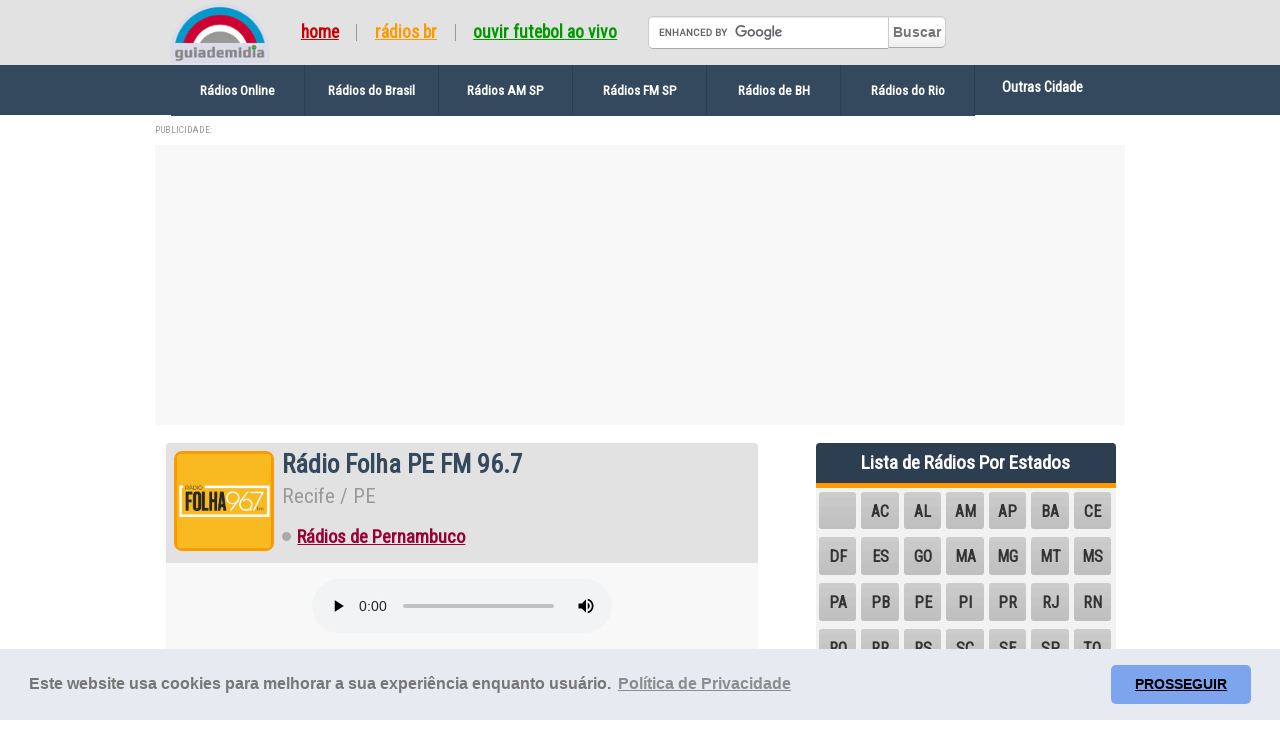

--- FILE ---
content_type: text/html
request_url: https://www.guiademidia.com.br/ouvir/pe/radio-folha-pernambuco.htm
body_size: 5792
content:
<!DOCTYPE html>
<html lang="pt-br">
<head>
	<meta charset="UTF-8">
	<meta name="viewport" content="width=device-width, initial-scale=1">
	<title>Rádio Folha Pernambuco FM 96,7 de Recife PE | Ouvir</title>
	<meta name="description" content="Ouvir Rádio Folha PE, Recife, Rádio Pernambuco, Escutar Rádio Folha Pernambuco FM 96,7 de Recife PE, Rádio Folha Recife PE, ouvir músicas, entretenimento, notícias e informações da cidade, escutar jogos futebol Pernambucano, Rádios Grande Recife, Rádios Sertão Pernambucano, Ouvir jogos do Sport, Santa Cruz e Naútico, times de Pernambuco">
	<meta name="keywords" content="rádio, ouvir, escutar, dial, folha, fm, futebol, pernanbucano, pe, pernambuco, música, músicas, notícias, nacionais, internacionais, esportes, entretenimento, prestação, serviço, jornalismo, digital, informações, tempo, jogos, sport, santa cruz, náutico, times, cidade, recife, estado, município, prefeitura, estado, governo">
	<meta name="robots" content="all">
	<meta name="publisher" content="Site Guia de Mídia">
	<link rel="stylesheet" href="../../css/or.css">
	<link rel="stylesheet" href="../../css/or-menu-or.css">
	<link rel="stylesheet" href="../../css/or-min-941.css">
	<link rel="canonical" href="https://www.guiademidia.com.br/ouvir/pe/radio-folha-pernambuco.htm">
	<link rel="image_src" href="https://www.guiademidia.com.br/imagens/radios/pe/radio-folha-pernambuco-3.png">
	<link rel="shortcut icon" type="imagens/gif" href="/imagens/icone/favicon.gif">
	<script type="text/javascript">
	var _gaq = _gaq || [];
	_gaq.push(['_setAccount', 'UA-246824-1']);
	_gaq.push(['_trackPageview']);
	(function() {
		var ga = document.createElement('script'); ga.type = 'text/javascript'; ga.async = true;
		ga.src = ('https:' == document.location.protocol ? 'https://ssl' : 'http://www') + '.google-analytics.com/ga.js';
		var s = document.getElementsByTagName('script')[0]; s.parentNode.insertBefore(ga, s);
	})();
	</script>
     <script async src="//pagead2.googlesyndication.com/pagead/js/adsbygoogle.js"></script>
<script>
  (adsbygoogle = window.adsbygoogle || []).push({
    google_ad_client: "ca-pub-3349057296184952",
    enable_page_level_ads: true
  });
</script>
<!-- Google tag (gtag.js) -->
<script async src="https://www.googletagmanager.com/gtag/js?id=G-BCF48ZJRXZ"></script>
<script>
  window.dataLayer = window.dataLayer || [];
  function gtag(){dataLayer.push(arguments);}
  gtag('js', new Date());

  gtag('config', 'G-BCF48ZJRXZ');
</script>
</head>
<body><!-- #BeginLibraryItem "/Library/ouv-topo.lbi" --><header class="centralizar">
		<div class="container">
			<button class="menu-abrir">Abre Menu</button>	
			<div class="logo">
				<a href="https://www.guiademidia.com.br">
					<img src="../../imagens/logo/v7/logo-gdm-cinza-claro-120x72.jpg" alt="Logo Site Guia de Mídia">
				</a>	
			</div>
			<ul class="menu-rapido">
				<li><a href="https://www.guiademidia.com.br" class="vermelhao">Home</a></li>
				<li><a href="https://www.guiademidia.com.br/radios/brasil.htm" class="laranjinha">Rádios BR</a></li>
				<li><a href="https://www.guiademidia.com.br/futebol/ouvir-futebol-ao-vivo.htm" class="verde">Ouvir Futebol Ao Vivo</a></li>
			</ul>
			<!--Inicio Box de Pesquisa do Google Ads-->
<form action="https://www.google.com.br" id="cse-search-box" target="_blank">
  <div>
    <input type="hidden" name="cx" value="partner-pub-3349057296184952:a3fmpv-4cqm" />
    <input type="hidden" name="ie" value="UTF-8" />
    <input type="text" name="q" size="28" />
    <input type="submit" name="sa" value="Buscar" />
  </div>
</form>
			<!--Final Box de Pesquisa do Google Ads-->
		</div>
		<nav class="barra-nav margin-menu-principal">
		<button class="menu-fechar" >Fecha Menu</button>
			<ul class="menu-principal">
				<li><a href="https://www.guiademidia.com.br/radiosonline.htm" >Rádios Online</a></li>
				<li><a href="https://www.guiademidia.com.br/radios/brasil.htm" >Rádios do Brasil</a></li>
				<li><a href="https://www.guiademidia.com.br/radios/radiosam.htm">Rádios AM SP</a></li>
				<li><a href="https://www.guiademidia.com.br/radios/radiosfm.htm" >Rádios FM SP</a></li>
				<li><a href="https://www.guiademidia.com.br/radios/brasil/minasgerais.htm" title="Rádios de Belo Horizonte">Rádios de BH</a></li>
				<li><a href="https://www.guiademidia.com.br/radios/brasil/rio-de-janeiro/radios-cidade-do-rio.htm" title="Rádios cidade do Rio">Rádios do Rio</a></li>
				<li class="linha-submenu">Outras Cidade
					<ul>
							<li><a href="https://www.guiademidia.com.br/radios/brasil/se/radios-de-aracaju.htm" title="Rádios de Aracaju">Aracaju</a></li>
                            					<li><a href="https://www.guiademidia.com.br/radios/brasil/para/radios-de-belem.htm" title="Rádios de Belém PA">Belém</a></li>
						<li><a href="https://www.guiademidia.com.br/radios/brasil/santacatarina.htm" title="Rádios de Florianópolis">Florianópolis</a></li>
						<li><a href="https://www.guiademidia.com.br/radios/brasil/ceara/radios-de-fortaleza.htm" title="Rádios de Fortaleza">Fortaleza</a></li>
						<li><a href="https://www.guiademidia.com.br/radios/brasil/paraiba/radios-de-joao-pessoa.htm" title="Rádios de João Pesoa PB">João Pessoa</a></li>
						<li><a href="https://www.guiademidia.com.br/radios/brasil/alagoas/radios-de-maceio.htm" title="Rádios de Maceió AL">Maceió</a></li>
						<li><a href="https://www.guiademidia.com.br/radios/brasil/amazonas.htm" title="Rádios de Manaus">Manaus</a></li>
						<li><a href="https://www.guiademidia.com.br/radios/brasil/rs/radios-de-porto-alegre.htm" title="Rádios de Porto Alegre">Porto Alegre</a></li>
						<li><a href="https://www.guiademidia.com.br/radios/brasil/pernambuco/radios-de-recife.htm" title="Rádios de Recife">Recife</a></li>
						<li><a href="https://www.guiademidia.com.br/radios/brasil/bahia/radios-de-salvador.htm" title="Rádios de Salvador BA">Salvador</a></li>
						<li><a href="https://www.guiademidia.com.br/radios/brasil/es/radios-de-vitoria.htm" title="Rádios de Vitória ES">Vitória</a></li>
					</ul>
			    </li>
		    </ul>
		</nav>
	</header>
    <p class="titulo-publi3 centralizar">Publicidade:</p>
    <aside class="box-publi3 clear">
    	<div class="publi-resp3 centralizar">
       		<script async src="//pagead2.googlesyndication.com/pagead/js/adsbygoogle.js"></script>
<!-- -ouv-resp3 -->
<ins class="adsbygoogle"
     style="display:block"
     data-ad-client="ca-pub-3349057296184952"
     data-ad-slot="6192930621"
     data-ad-format="auto"></ins>
<script>
(adsbygoogle = window.adsbygoogle || []).push({});
</script>
		</div>	
	</aside>
     <aside class="publi-multi2">
  <script async src="https://pagead2.googlesyndication.com/pagead/js/adsbygoogle.js?client=ca-pub-3349057296184952"
     crossorigin="anonymous"></script>
<ins class="adsbygoogle"
     style="display:inline-block;width:360px;height:120px"
     data-ad-client="ca-pub-3349057296184952"
     data-ad-slot="5858158265"></ins>
<script>
     (adsbygoogle = window.adsbygoogle || []).push({});
</script>
</aside>
<!-- #EndLibraryItem --><main>
     <link rel="stylesheet" href="https://releases.flowplayer.org/6.0.5/skin/functional.css">		
       <link rel="stylesheet" href="https://www.guiademidia.com.br/radio/css/player.css"> 		  
					<script src="https://www.guiademidia.com.br/radio/js/jquery-1.11.2.min.js"></script>
					<script src="https://www.guiademidia.com.br/radio/js/flowplayer.min.js"></script>
					<script src="https://www.guiademidia.com.br/radio/js/flowplayer.hlsjs.min.js"></script>
					<script src="https://www.guiademidia.com.br/radio/js/flowplayer.quality-selector.min.js"></script>
					<script src="https://www.guiademidia.com.br/radio/js/audio.min.js"></script>
	<div class="container">
			<section class="container-conteudo">
				<div class="container-radio">
					<header class="cabecalho-radio">
			 			<img src="../../imagens/radios/pe/radio-folha-pernambuco-3.png" alt="Rádio Folha FM Pernambuco" class="logo-radio">
			 			<hgroup>
       			   		  <h1 class="nome-radio">Rádio Folha PE FM 96.7</h1>
            				<h2 class="cidade-radio">Recife / PE</h2>
            				<h3 class="dica-radios-estado"> <span class="bolinha"></span> <a href="https://www.guiademidia.com.br/radios/brasil/pernambuco.htm" title="Rádios de Pernambuco"> Rádios de Pernambuco</a></h3>
            			</hgroup>
			 		</header>
			 		<div class="player-radio">
                 						<audio controls autoplay="autoplay">
                			<source src="https://radio.saopaulo01.com.br/8210/stream">
            			
Seu navegador não suporta o elemento de áudio.
            			</audio>
                    <p class="cinza" style="margin-top: 20px; font-size: .92em; ">Se não tocar automaticamente >> CLIQUE no botão PLAY para ativar o áudio</p>
			     </div>
			 		<p class="titulo-compartilhar rosa clear">Compartilhar</p><!-- #BeginLibraryItem "/Library/ouv-comp.lbi" -->
<div class="compartilhar">

			 		</div><!-- #EndLibraryItem --><div class="mais-info">
		  <p class="site-radio">Site: <a href="https://www.folhape.com.br/radio-folha/" class="verde2" target="_blank">Rádio Folha FM Pernambuco</a></p>
			 			<p class="contato-radio">Contato da Rádio: 
		 				<a href="https://www.facebook.com/radiofolhape/" target="_blank"><img src="../../imagens/icone/icon-facebook-redondo.png" alt="Página da Rádio no Facebook"></a></p>
		 				<p class="info-radio rosa"><img src="../../imagens/icone/icon-bola-cinza.png"/>Pernambucano, Esportes, Jornalismo, Informações, Notícias de Pernambuco e Recife, Prestação de Serviço, Música e  Entretenimento</p>
			 			<p class="sugestoes-radios"><span class="bolinha"></span> <a href="https://www.guiademidia.com.br/ouvir/pe/radio-jornal-am-780-recife.htm" title="Rádio Jornal AM Recife">Rádio Jornal AM PE</a> , <a href="https://www.guiademidia.com.br/ouvir/pe/radio-recife-fm.htm" title="Rádio Recife FM">Rádio Recife FM</a> , <a href="https://www.guiademidia.com.br/ouvir/pe/radio-transamerica-fm-92-7-recife.htm" title="Rádio Transamérica FM Recife PE">Transamérica FM Recife</a></p>
			 		</div>	
				</div><!-- #BeginLibraryItem "/Library/ouv-publi1.lbi" --> <aside class="box-publi1 clear">
			    	<p class="titulo-publi1 centralizar">Publicidade:</p>
			    	<div class="publi-resp1 centralizar">
			    		<script async src="//pagead2.googlesyndication.com/pagead/js/adsbygoogle.js"></script>
<!-- -ouv-resp1 -->
<ins class="adsbygoogle"
     style="display:block"
     data-ad-client="ca-pub-3349057296184952"
     data-ad-slot="2825836229"
     data-ad-format="auto"></ins>
<script>
(adsbygoogle = window.adsbygoogle || []).push({});
</script>
			    	</div>	
			    </aside><!-- #EndLibraryItem --><div class="hino-time">
				  <p><img src="../../imagens/times/pe/escudo-nautico-capibaribe.png" alt="Clube Náutico Capibaribe"/><a href="https://youtu.be/i23Oy5T5bRI" title="Ouvir Hino Náutico PE" target="_blank">Hino do Náutico</a></p>
				  <p><img src="../../imagens/times/pe/escudo-santa-cruz.png" alt="Santa Cruz Futebol Clube"/><a href="https://youtu.be/TCcdlSdQGv4" title="Ouvir Hino do Santa Cruz FC PE" target="_blank">Hino do Santa Cruz</a></p>
				  <p><img src="../../imagens/times/pe/escudo-sport-recife.png" alt="Sport Clube do Recife"/><a href="https://youtu.be/PVcqbeerC8k" title="Ouvir Hino Sport Recife" target="_blank">Hino do Sport</a></p>
			  </div>
				<div class="jornais-cidade">
		 		  <p> / <a href="https://www.guiademidia.com.br/pernambuco/jornais-de-recife.htm" title="Jornais de Recife PE" target="_blank">Jornais de Recife PE</a> / <a href="https://www.guiademidia.com.br/jornaisdepernambuco.htm" title="Jornais Pernambucanos" target="_blank">Jornais de Pernambuco</a> / </p>
			    </div><!-- #BeginLibraryItem "/Library/ouv-sect1.lbi" -->
<div class="mais-acessadas">
			    	<h2 class="titulo-hs">Rádios Mais Acessadas</h2>
			    	<p><a href="https://www.guiademidia.com.br/ouvir/sp/radio-nativa-fm-sp.htm" title="Ouvir Rádio Nativa FM SP" target="_blank">Rádio Nativa FM SP</a></p>
			    	<p><a href="https://www.guiademidia.com.br/ouvir/sp/radio-band-fm-96-1-sp.htm" title="Ouvir Band FM SP" target="_blank">Rádio Band FM SP</a></p>
			    	<p><a href="https://www.guiademidia.com.br/ouvir/sp/radio-alpha-fm-101-7-sp.htm" title="Ouvir Rádio Alpha FM SP" target="_blank">Rádio Alpha FM SP</a></p>
			    	<p><a href="https://www.guiademidia.com.br/ouvir/sp/radio-jovem-pan-fm-100-9-sp.htm" title="Ouvir Rádio Jovem Pan FM SP" target="_blank">Jovem Pan FM SP</a></p>
			    	<p><a href="https://www.guiademidia.com.br/ouvir/sp/radio-jovem-pan-am-620.htm" title="Ouvir Rádio Jovem Pan News SP" target="_blank">Jovem Pan News SP</a></p>
			    	<p><a href="https://www.guiademidia.com.br/ouvir/rj/radio-tupi-rio.htm" title="Ouvir Rádio Tupi FM RJ" target="_blank">Rádio Tupi FM Rio</a></p>
			    	<p><a href="https://www.guiademidia.com.br/ouvir/sp/radio-metropolitana-fm-98-5.htm" title="Ouvir Rádio Metropolitana FM SP" target="_blank">Metropolitana FM SP</a></p>
			    	<p><a href="https://www.guiademidia.com.br/ouvir/pa/radio-clube-do-para-am-690.htm" title="Ouvir Rádio Clube do Pará" target="_blank">Rádio Clube do Pará</a></p>
			    	<p><a href="https://www.guiademidia.com.br/ouvir/ba/radio-sociedade-am-740-ba.htm" title="Ouvir Rádio Sociedade AM Salvador" target="_blank">Rádio Sociedade AM</a></p>
			    	<p><a href="https://www.guiademidia.com.br/ouvir/ce/radio-assuncao-am-620-fortaleza.htm" title="Ouvir Rádio Assunção AM Fortaleza" target="_blank">Rádio Assunção CE</a></p>
			    	<p><a href="https://www.guiademidia.com.br/ouvir/mg/radio-itatiaia-bh.htm" title="Ouvir Rádio Itatiaia BH" target="_blank">Rádio Itatiaia BH</a></p>
			    	<p><a href="https://www.guiademidia.com.br/ouvir/sp/radio-nova-brasil-fm.htm" title="Ouvir Rádio Nova Brasil FM SP" target="_blank">Rádio Nova Brasil FM</a></p>
			    	<p><a href="https://www.guiademidia.com.br/ouvir/sp/radio-gazeta-fm-88-1.htm" title="Ouvir a Rádio Gazeta FM SP" target="_blank">Rádio Gazeta FM SP</a></p>
			    	<p><a href="https://www.guiademidia.com.br/ouvir/rs/radio-gaucha-de-porto-alegre-rs.htm" title="Ouvir Rádio Gaúcha Porto Alegre" target="_blank">Rádio Gaúcha</a></p>
</div>
                <div class="dicas-rd">
			    	<h3 class="titulo-hs">Dicas de Rádios Para Ouvir</h3>
			    	<div class="dicas-rad-lista">
			    		<a href="https://www.guiademidia.com.br/ouvir/rs/radio-grenal.htm" target="_blank"><img src="../../imagens/radios/rs/radio-grenal-m.png" alt="Rádio Grenal" title="Ouvir Rádio Grenal FM Porto Alegre RS"/></a>		    		  
                        <a href="https://www.guiademidia.com.br/ouvir/rj/radio-tupi-rio.htm" target="_blank"><img src="../../imagens/radios/rj/radio-tupi-fm-m.png" alt="Rádio Tupi FM Rio" title="Ouvir Rádio Tupi FM Rio"/></a>
			    		<a href="https://www.guiademidia.com.br/ouvir/mg/radio-super-noticia-fm-91-7.htm" target="_blank"><img src="../../imagens/radios/mg/bh/radio-super-noticia-fm-p.png" alt="Rádio Super Notícia BH" title="Ouvir Rádio Super Notícia BH" /></a>
			    		<a href="https://www.guiademidia.com.br/ouvir/df/brasilia/radio-clube-fm-105-5.htm" target="_blank"><img src="../../imagens/radios/df/radio-clube-fm-brasilia-m.png" alt="Rádio Clube FM Brasília" title="Ouvir Rádio Clube FM Brasília"/></a>		    		  
                        <a href="https://www.guiademidia.com.br/ouvir/pe/radio-recife-fm.htm" target="_blank"><img src="../../imagens/radios/pe/radio-recife-fm-m.png" alt="Rádio Recife FM PE" title="Ouvir Rádio Recife FM PE"/></a>
			    		<a href="https://www.guiademidia.com.br/ouvir/ba/radio-itapoan-fm-97-5.htm" target="_blank"><img src="../../imagens/radios/ba/salvador/radio-itapoan-fm-m.png" alt="Rádio Itapoan FM Salvador" title="Ouvir Rádio Itapoan FM Salvador BA"/></a>
			    		<a href="https://www.guiademidia.com.br/ouvir/ma/radio-mirante-fm-sao-luis-ma.htm" target="_blank"><img src="../../imagens/radios/ma/radio-mirante-fm-slz-m.png" alt="Rádio Mirante FM São Luiz MA" title="Ouvir Rádio Mirante FM São Luís MA"/></a>
			    		<a href="https://www.guiademidia.com.br/ouvir/sp/radio-kiss-fm-102-1-sp.htm" target="_blank"><img src="../../imagens/radios/sp/radio-kiss-fm-p.png" alt="Rádio Kiss FM SP" title="Ouvir Rádio Kiss FM SP"/></a>
			    		<a href="https://www.guiademidia.com.br/ouvir/sp/santos/radio-tri-fm-santos-sp.htm" target="_blank"><img src="../../imagens/radios/sp/santos/radio-tri-fm-m.png" alt="Rádio TRI FM Santos SP" title="Ouvir Rádio TRI FM Santos SP"/></a>
			    		<a href="https://www.guiademidia.com.br/ouvir/sp/ribeirao-preto/radio-106-fm-sertaneja.htm" target="_blank"><img src="../../imagens/radios/sp/ribeirao-preto/radio-106-fm-sertaneja-m.png" alt="Rádio Sertaneja 106 FM Ribeirão Preto SP" title="Ouvir Rádio 106 Sertaneja FM Ribeirão Preto" /></a>
			        <a href="https://www.guiademidia.com.br/ouvir/sp/radio-antena1-fm.htm" target="_blank"><img src="../../imagens/radios/sp/radio-antena-1-m.png" alt="Rádio Antena 1 SP" title="Ouvir Rádio Antena 1 FM SP" /></a>
                    <a href="https://www.guiademidia.com.br/ouvir/sp/campinas/radio-nativa-fm-89-3-campinas.htm" target="_blank"><img src="../../imagens/radios/sp/campinas/radio-nativa-campinas-m.png" alt="Rádio Nativa FM Campinas" title="Ouvir Rádio Nativa FM Campinas SP" /></a></div>
			    </div>				    	<!-- #EndLibraryItem --></section>
			<section class="container-ld"><!-- #BeginLibraryItem "/Library/ouv-ld.lbi" -->	
                               <div class="radios-estados">
					<h2 class="titulo-hs">Lista de Rádios Por Estados</h2>
					<p></p>
                    <p><a href="https://www.guiademidia.com.br/radios/brasil/acre.htm" title="Rádios do Acre">AC</a></p>
					<p><a href="https://www.guiademidia.com.br/radios/brasil/alagoas.htm" title="Rádios de Alagoas">AL</a></p>
					<p><a href="https://www.guiademidia.com.br/radios/brasil/amazonas.htm" title="Rádios do Amazonas" >AM</a></p>
					<p><a href="https://www.guiademidia.com.br/radios/brasil/amapa.htm" title="Rádios do Amapá">AP</a></p>
					<p><a href="https://www.guiademidia.com.br/radios/brasil/bahia.htm" title="Rádios da Bahia">BA</a></p>
					<p><a href="https://www.guiademidia.com.br/radios/brasil/ceara.htm" title="Rádios do Ceará">CE</a></p>
					<p><a href="https://www.guiademidia.com.br/radios/brasil/distritofederal.htm" title="Rádios do Distrito Federal">DF</a></p>
					<p><a href="https://www.guiademidia.com.br/radios/brasil/espiritosanto.htm" title="Rádios Capixaba">ES</a></p>
					<p><a href="https://www.guiademidia.com.br/radios/brasil/goias.htm" title="Rádios de Goiás">GO</a></p>
					<p><a href="https://www.guiademidia.com.br/radios/brasil/maranhao.htm" title="Rádios do Maranhão">MA</a></p>
					<p><a href="https://www.guiademidia.com.br/radios/brasil/minasgerais.htm" title="Rádios Mineiras">MG</a></p>
					<p><a href="https://www.guiademidia.com.br/radios/brasil/matogrosso.htm" title="Rádios do Mato Grosso">MT</a></p>
					<p><a href="https://www.guiademidia.com.br/radios/brasil/matogrossodosul.htm" title="Rádios do Mato Grosso do Sul">MS</a></p>
					<p><a href="https://www.guiademidia.com.br/radios/brasil/para.htm" title="Rádios do Pará">PA</a></p>
					<p><a href="https://www.guiademidia.com.br/radios/brasil/paraiba.htm" title="Rádios da Paraíba">PB</a></p>
					<p><a href="https://www.guiademidia.com.br/radios/brasil/pernambuco.htm" title="Rádios de Pernambuco">PE</a></p>
					<p><a href="https://www.guiademidia.com.br/radios/brasil/piaui.htm" title="Rádios do Piauí">PI</a></p>
					<p><a href="https://www.guiademidia.com.br/radios/brasil/parana.htm" title="Rádios do Paraná">PR</a></p>
					<p><a href="https://www.guiademidia.com.br/radios/brasil/riodejaneiro.htm" title="Rádios do Rio de Janeiro">RJ</a></p>
					<p><a href="https://www.guiademidia.com.br/radios/brasil/riograndedonorte.htm" title="Rádios Potiguar">RN</a></p>
					<p><a href="https://www.guiademidia.com.br/radios/brasil/rondonia.htm" title="Rádios de Rondônia">RO</a></p>
					<p><a href="https://www.guiademidia.com.br/radios/brasil/roraima.htm" title="Rádios de Roraima">RR</a></p>
					<p><a href="https://www.guiademidia.com.br/radios/brasil/riograndedosul.htm" title="Rádios Gaúchas" >RS</a></p>
					<p><a href="https://www.guiademidia.com.br/radios/brasil/santacatarina.htm" title="Rádios Catarinenses">SC</a></p>
					<p><a href="https://www.guiademidia.com.br/radios/brasil/sergipe.htm" title="Rádios de Sergipe">SE</a></p>
					<p><a href="https://www.guiademidia.com.br/radios/brasil/saopaulo.htm" title="Rádios de São Paulo">SP</a></p>
					<p><a href="https://www.guiademidia.com.br/radios/brasil/tocantins.htm" title="Rádios de Tocantins">TO</a></p>
					</div>
				<aside class="box-publi2">
                 	<p class="titulo-publi2">Publicidade:</p>
					<div class="publi-resp2">
						<script async src="//pagead2.googlesyndication.com/pagead/js/adsbygoogle.js"></script>
<!-- -ouv-resp2 -->
<ins class="adsbygoogle"
     style="display:block"
     data-ad-client="ca-pub-3349057296184952"
     data-ad-slot="9651099027"
     data-ad-format="auto"></ins>
<script>
(adsbygoogle = window.adsbygoogle || []).push({});
</script>
					</div>                    
				</aside>	
                <aside class="publi-multi"><script async src="https://pagead2.googlesyndication.com/pagead/js/adsbygoogle.js?client=ca-pub-3349057296184952"
     crossorigin="anonymous"></script>
<ins class="adsbygoogle"
     style="display:inline-block;width:300px;height:330px"
     data-ad-client="ca-pub-3349057296184952"
     data-ad-slot="4158063783"></ins>
<script>
     (adsbygoogle = window.adsbygoogle || []).push({});
</script>
</aside>
                <!-- #EndLibraryItem --></section>
		</div>
	</main><!-- #BeginLibraryItem "/Library/ouv-base.lbi" -->	<footer class="clear">
		<div class="container container-rodape">
			<a href="https://www.guiademidia.com.br/" title="Site Guia de Mídia"><img class="logo-rodape" src="../../imagens/logo/v7/logo-gdm-v7-80x80.png" alt="Logo Guia de Mídia"></a>
			<div class="rede-sociais">
				<a href="https://www.youtube.com/user/guiademidia" target="_blank"><img src="../../imagens/rede-social/youtube-circle-50x50.png" alt="Canal do Guia de Mídia no Youtube"></a>
				<a href="https://twitter.com/guia_de_midia" target="_blank"><img src="../../imagens/rede-social/twitter-circle-50x50.png"  alt="Perfil Ouvir Rádios no Twitter"></a>
			<a href="https://www.facebook.com/guiadejornais" target="_blank"><img src="../../imagens/rede-social/facebook-circle-50x50.png" alt="Página do Guia de Mídia no Facebook"></a></div>
			<ul class="menu-rodape">
				<li><a href="https://www.guiademidia.com.br/radiosonline.htm">Guia de Rádios Brasil</a></li>
				<li><a href="../../quemsomos/contatos.htm">Contato</a></li>
				<li><a href="../../publicidade/publicidade.htm" target="_blank">Publicidade</a></li>
				<li><a href="../../cadastro/sites.htm" target="_blank" class="vermelhao">Cadastre sua Rádio</a></li>
				<li><a href="../../politica-de-privacidade.htm" target="_blank" class="verde">Política de Privacidade</a></li>
			</ul>
			<div class="gdm-rodape-texto">
				<p><a href="https://www.guiademidia.com.br/politica-de-privacidade.htm" target="_blank" class="vinho">Solicitação Retirada Player da Rádio</a> / Comunicar  erro no player: <strong><span class="vermelhao"><a href="/cdn-cgi/l/email-protection" class="__cf_email__" data-cfemail="1a7d6f737b7e7f77737e737b78685a7d777b737634797577">[email&#160;protected]</a></span></strong></p>
				<p><a href="https://www.guiademidia.com.br">www.guiademidia.com.br</a> - O Seu Guia de Mídia da Internet ! Todos os direitos reservado &copy; - Guia de Mídia &reg;</p>
			</div>
		</div>	
        	</footer>
             <link rel="stylesheet" type="text/css" href="//cdnjs.cloudflare.com/ajax/libs/cookieconsent2/3.0.3/cookieconsent.min.css" />
<script data-cfasync="false" src="/cdn-cgi/scripts/5c5dd728/cloudflare-static/email-decode.min.js"></script><script src="//cdnjs.cloudflare.com/ajax/libs/cookieconsent2/3.0.3/cookieconsent.min.js"></script>
<script>
		window.addEventListener("load", function(){
		window.cookieconsent.initialise({
		  "palette": {
			"popup": {
			  "background": "#E7EAF1",
			  "text": "#777777"
			},
			"button": {
			  "background": "#7DA5EE"
			}
		  },
		  "theme": "classic",
		  "position": "bottom",
		  "content": {
			"message": "Este website usa cookies para melhorar a sua experiência enquanto usuário.",
			"dismiss": "PROSSEGUIR",
			"link": "Política de Privacidade",
			"href": "https://www.guiademidia.com.br/politica-de-privacidade.htm"
		  }
		})});
		</script>      <!-- #EndLibraryItem --><script type="text/javascript" src="../../js/menu-or.js"></script>
    <!--Box de Pesquisa do Google Ads-->
	<script type="text/javascript" src="https://www.google.com.br/coop/cse/brand?form=cse-search-box&amp;lang=pt"></script>
	
	
	

    
</body>
</html>

--- FILE ---
content_type: text/html; charset=utf-8
request_url: https://www.google.com/recaptcha/api2/aframe
body_size: 119
content:
<!DOCTYPE HTML><html><head><meta http-equiv="content-type" content="text/html; charset=UTF-8"></head><body><script nonce="57_NtE11gEKMOOYn_aZC9Q">/** Anti-fraud and anti-abuse applications only. See google.com/recaptcha */ try{var clients={'sodar':'https://pagead2.googlesyndication.com/pagead/sodar?'};window.addEventListener("message",function(a){try{if(a.source===window.parent){var b=JSON.parse(a.data);var c=clients[b['id']];if(c){var d=document.createElement('img');d.src=c+b['params']+'&rc='+(localStorage.getItem("rc::a")?sessionStorage.getItem("rc::b"):"");window.document.body.appendChild(d);sessionStorage.setItem("rc::e",parseInt(sessionStorage.getItem("rc::e")||0)+1);localStorage.setItem("rc::h",'1768836545206');}}}catch(b){}});window.parent.postMessage("_grecaptcha_ready", "*");}catch(b){}</script></body></html>

--- FILE ---
content_type: text/css
request_url: https://www.guiademidia.com.br/css/or.css
body_size: 2698
content:
@charset "utf-8";
@import url('https://fonts.googleapis.com/css?family=Roboto+Condensed');
*,
*:after,
*:before {
	margin: 0;
	padding: 0;
	list-style-type: none;	
	-moz-box-sizing: border-box;
	box-sizing: border-box;
}
body {
	font-family: 'Roboto Condensed', "Levenim MT", sans-serif;
	font-size: 1em;
	color: #333;
	line-height: 1.4em;
	font-weight: bolder;
}
body a {
	text-decoration: underline;
	color: #333;
	font-weight: bold;
}
body a:hover {
	text-decoration: none;
	color: #03C;
}
img, video, audio, iframe, object, embed {
	max-width: 100%;
}
svg{
    width: 32px;
	height: 32px;
}
.margin-menu-principal{
	margin-top: -1em;
}
.container {
	margin: 0 auto;	
	width:98%;
	max-width: 960px;
	margin-bottom: 0px;
}
header{
	background-color: #E2E2E2;
	width: 98%;
}
.logo {
	padding: 0 1%;
}
.logo img{
	max-width: 100px;
	height: auto;
	display: block;
}
.logo,
.menu-rapido,
form,
.barra-nav,
.menu-principal,
.bolinha,
.dica-radios-estado a,
.logo-rodape, 
.rede-sociais, 
.menu-rodape {
	display: inline-block;
	vertical-align: middle;
}
.menu-rapido {
	margin: 1em 0 0 1%;
	width: 98%;
}
.menu-rapido li {
	float: left;
	border-right: 1px solid #999;
}	
.menu-rapido li:last-child {
	border-right: none;
}
.menu-rapido a {
	display: block;
	font-size: 1.05em;
	padding: 0.1em .6em;
	line-height: 1em;
	text-transform: lowercase;
}
.menu-rapido a:hover {
	opacity: 0.7;
}
form {
	overflow: hidden; /* clearfix */
	margin-top: 1em;
	margin-bottom: 1em;
}
form input {
	border: 1px solid #CCC;
	border-bottom-color: #AAA;
	border-right-width: 0;
	border-radius: 5px 0 0 5px;
	box-shadow: inset 0 1px 1px rgba(0,0,0,0.1);
	color: #555;
	height: 2.5em;
	padding: 0 0.2em;
	float: left;
	-webkit-appearance: none;
}
form input[type="submit"]{
	background: #F0F0F0;
	background: linear-gradient(white, white 50%, #EEE);
	border: 1px solid #CCC;
	border-bottom-color: #AAA;
	border-radius: 0 5px 5px 0;
	color: #777;
	font-size: 90%;
	font-weight: bold;
	line-height: 1.667em;
	height: 2.2em;
	padding: 0 0.3em;
	text-align: center;
}
form input[type="submit"]:hover {
	color: #0669DE;
}
.titulo-publi3 {
	display:block;
	/*display: none;*/
	/*background-color: black;*/
	width: 96%!important;
    line-height: 30px;
    height: 30px;
    margin: 0 auto;
	font-size: .6em;
	color: #999;
	text-transform: uppercase;
	font-weight: 300;
}
.box-publi3 {
	display:block;
	/*display: none;*/
	background-color: #FCFCFC;
	/*background-color: yellow;*/
	width: 96% !important;
	height: 120px !important;
	clear: both;
	margin: 0 auto;
	margin-bottom: 1.25em;
}
.publi-resp3 {
	display:block;
	/*display: none;*/
	/*background-color: red;*/
	width: 100%!important;
	height: auto;
 	margin: 0 auto;
}
.publi-multi2{
	display:none;
	width: 360px;
	height:130px;
	margin:0 auto !important;
	}
.container-conteudo {
	width:100%;
	height: auto;
	padding: 0.1em 0.4em 0.1em 0.4em;
	margin-bottom: 1em;
}
.cabecalho-radio {
	width: 100%;
	height: 80px;
	background-color: #E2E2E2;	
	border-radius: 0.2em 0.2em 0 0;
}
.logo-radio {
	width: 20%;
	max-width:100px;
	height: auto;
	float: left;
	display: block;
	border: 3px solid #FF9900;
	border-radius: 0.5em;
	margin: 0.5em;
}
hgroup {
	width: 72%;
	height: auto;
	float: left;
	margin: 0.5em 0.5em 0.5em 0;
}
.nome-radio{
	width: 98%;
	font-size: 1.3em ;
	color: rgb(52, 73, 94);
	/*font-weight: bolder;*/
}
.cidade-radio {
	font-size: .95em;
	width:98%;
	color: #999;
	/*font-size: 1.1em;
	font-weight:lighter;*/
}
.dica-radios-estado {
	width: 98%;
	/*height:auto;*/
}
.dica-radios-estado a {
	/*font-size: .85em;*/
	font-size: .8em;
	color: #903;
}
.player-radio {
	font-family: 'Roboto Condensed', "Levenim MT", sans-serif;
	width: 100%;
	height: auto;
	text-align: center;
	background-color: #F8F8F8;
	padding: 1em 0 1em 0em;
	margin: 0 auto;
}
.player-radio p {
	 margin: .75em;
	}
.player-radio2 {
	width: 100%;
	height: auto;
	margin-bottom: 0px;
	background-color: #F8F8F8;
	padding: 1em 0.6em 1em 0.6em;
}
.player-radio4 {
	position: relative;
	width: 100%;
	height: 240px;
	margin-bottom: 20px;
	background-color: #F8F8F8;
	padding: 1em 0.6em 1em 0.6em;
	/*overflow: hidden;*/
}
.player-radio3 {
	position: relative;
	width: 100%;
	height: 100px;
	margin-bottom: 20px;
	background-color: #F8F8F8;
	padding: 1em 0.6em 1em 0.6em;
	/*overflow: hidden;*/
}
.outro-player{
	height: 40px;
	line-height: 40px;
	background-color: #FFFFCA;
	font-size: 1em !important; 
	text-align: center;	
}
.apl-rad {
	background-color: #C6E2FF;
	width: 100%;
	height: 40px;
}
.apl-rad p {
	display: block;
	width: 172px;
	float: left;
	height: 40px;
	line-height: 40px;
	/*text-align: center;*/
	margin-left: 6px;
}
.apl-rad img {
	border-radius: 4px; 
	width: 32px;
	height: auto;
	/*margin: 5px;*/
	margin: 5px 5px 5px 1px;
	float: left;
}
.titulo-compartilhar {
	display:none;
}
.compartilhar {
	display: none;
}
.mais-info {
	font-family: 'Roboto Condensed', "Levenim MT", sans-serif;
	margin-top: 1.5em;
	background-color: #F2F2F2;
	width: 100%;
	height: auto;
	color: #333;
	border-radius: 0.2em;
}
.mais-info p{
	font-size: 1.1em;
	padding: .6em .3em;
    line-height: 26px;
	border-bottom: 1px dashed #CCC;
	font-weight:lighter;
}
.mais-info p:last-child{
	border-bottom: none;
}
.mais-info p a{
	font-family: 'Roboto Condensed', "Levenim MT", sans-serif;
	}
.contato-radio img {
	width: 30px;
	height: auto;
	vertical-align: middle;
    margin: 0 2.5px;
}
.info-radio img {
	vertical-align: middle;
	width: 30px;
	height: 30px;
	margin-right: 2px;
}
.sugestoes-radios a {
	font-size: 1em;
	margin: 0 2.5px;
	color: #666;
	line-height: 30px;
}
.hino-time {
	margin: 1.5em 0;
	width: 100%;
	height: auto;
}
.hino-time p{
	display:block;
	height: 45px;
	line-height: 45px;
}
.hino-time img{
	width: 32px;
	height: 32px;
	margin-right: 5px;
	margin-bottom: -12px;
}
.hino-time a{
	vertical-align: middle;
}
.jornais-cidade {
	padding: 2em 0;
	border-top: 3px dotted #666;
	border-bottom: 3px dotted #666;
	margin: 1em 0 1em 0;
	text-align: center;
}
.jornais-cidade p{
	width: 100%;
	height: auto;
	line-height: 30px;
}
.jornais-cidade a{
	font-size: 1.1em;
	color: #903;
}
.mais-acessadas {
	/*display:block;*/
	width: 100%;
	height: 400px;
	margin-bottom: 2em;
	
}
.mais-acessadas h2{
	border-radius: .2em .2em 0 0;
	}

.mais-acessadas p {
	width: 50%;
	float: left;
	background-color: rgb(249, 249, 249);
}
.mais-acessadas a {
	font-family: 'Roboto Condensed', "Levenim MT", sans-serif;
	font-size: 1.1em;
	color: #34495E;
	margin-left: .3em;
	line-height: 40px;
}
.box-publi1{
	width: 100%;
	height: 300px;
	margin-bottom: 1em;
	margin: 0 auto;
}
.titulo-publi1 {
	width:98%;
    line-height: 40px;
    height: 40px;
    font-weight: 300;
	margin: 0 auto;
    font-size: .6em;
    color: #999;
    text-transform: uppercase;
}
.publi-resp1 {
	width: 98%;
 	height:auto;
	margin: 0 auto;
	background-color: #FCFCFC;
}
.dicas-rd {
	display: block;
	margin-top: 4em;
	background-color: rgb(249, 249, 249);
	width: 100%;
	height: auto;
	text-align: center;
}
.dicas-rd h3{
	border-radius: .2em .2em 0 0;
	}
.dicas-rd img{
	width: 60px;
	height: 60px;
	margin: .6em;
	border-radius: 4px;
		box-shadow: 3px 3px 2px #999;
		opacity:0.8;
}
.container-ld {
	width: 100%;
	height: auto;
	margin-bottom: 2em;
	padding: 0.1em 0.4em 0.1em 0.4em;
}
.curtir {
	height: 46px;
	padding: 10px;
	background-color: #FFFFE6;
}
.radios-estados{
	width: 100%;
	height: 300px;
	margin: 1em 0 1em 0;
	background-color: rgb(249, 249, 249);
	margin: 0 auto;
}
.radios-estados h2{
	margin-bottom: 0.2em;
	border-radius: 0.2em 0.2em 0 0;
}
.radios-estados p {
	width: 2.8em;
	height: 2.8em;
	float: left;
	text-align: center;
	background-image: url(../imagens/barra/fundo-but.gif);
	margin: 0 .1em .5em .7em;
	border-radius: 3px;
}
.radios-estados p:hover {
	background-image: url(../imagens/barra/fundo-but-2.gif);
}
.radios-estados a {
    font-weight: bold;
	text-decoration: none;
	line-height: 2.8em;
}
.radios-estados a:hover {
	text-decoration: underline;
}
.box-publi2{
	margin-top: 1em;
	width: 100%;
	height: 400px;
	clear: both;
}
.titulo-publi2 {
	width: 100%;
    line-height: 50px;
    height: 50px;
    font-weight: 300;
    margin: 0 auto;
	font-size: .6em;
	color: #999;
	text-transform: uppercase;
}
.publi-resp2 {
	width: 100%;
 	height: auto;
 	margin: 0 auto;
	background-color: #FCFCFC;
}
.publi-multi{
	display:none;
	width: 96%;
	height:330px;
	margin:0 auto;
	}
.publi-link2 {
	display:none;
    width: 200px;
    height: 90px;
	margin-top: 1.25em;
	margin-left: 1.25em;
}
.box-rede-sociais {
		display: none;
}
footer {
	border-top: 4px solid #f3f3f3;
	background-color: #F8F8F8;
	text-align: center;
	padding: 1em 0;
}
.container-rodape {
	position: relative;
}
.logo-rodape {
	position: absolute;
	top: .1em;
	left: .5em;
	width: 60px;
}
.menu-rodape {
	margin-top: 4.5em;
}
.menu-rodape li {
	display: inline;
	line-height: 40px;
}
.menu-rodape li a {
	font-size: 1em;
	padding: 15px 9px;
}
.rede-sociais {
	position: absolute;
    top: .1em;
	right: .5em;
}
.rede-sociais img{
	float: right;
	width: 30px;
	height: 30px;
	margin: 5px;
	border-radius: 4px;
}
.gdm-rodape-texto {
	width: 98%;
	font-size: .9em;
	text-align: center;
	margin-top: 1.5em;
	font-weight:200;
}
.gdm-rodape-texto p {
	line-height: 30px;
}
.desativada{
	color:red;
	text-align:center;
	width:100%;
	height: 30px;
	line-height:30px;
	line-height: 300px;
}
@media (min-width:361px){
	.cabecalho-radio {
		height: 90px;
	}
	.nome-radio{
		font-size: 1.1em;
	}
	.box-publi1{
		/*height: 330px;*/
	}
	.titulo-publi1 {
		/*width: 336px;*/
    }
    .publi-resp1 {
		/*width: 336px;
 		height: 280px;*/
    }
    .mais-acessadas a {
		font-size: 1.1em;
	}
	.box-publi2{
    	width: 100%;
    	height: auto;
    }
    .titulo-publi2 {
		width: 100%;
		width: auto;
    }
    .publi-resp2 {
		width: 100%;
 		height: auto;
    }
}
@media (min-width: 364px){
	.radios-estados{
		height: 260px;
	}
}
@media (min-width: 401px){
	.menu-rapido {
		margin: 1em 0 0 0;
		width: auto;
	}
	.menu-rapido a {
		font-size: 1em;
		padding: 0 0.6em;
	}
	form{
		padding-left: 0.6em;
	}
	.cabecalho-radio {
		height: 100px;
	}
	.nome-radio{
		/*font-size: 1.2em;*/
		font-size: 1.2em;
	}
	.cidade-radio{
		font-size: 1em;
		padding-bottom: .4em;		
	}
	.publi-link2 {
	  margin: 0 auto;
	}
	.bolinha {
		height: 10px;
		width: 10px;
 	}	
	.contato-radio img {
		margin: 0 5px;
	}	
}
@media (min-width: 441px){
	.cabecalho-radio {
		height: 120px;
	}
	.nome-radio{
		/*font-size: 1.3em;*/
		font-size: 1.3em;
		padding-top: .1em;
		padding-bottom: .2em;
	}	
	.bolinha {
		height: 10px;
		width: 10px;
 	}
}
@media (min-width: 464px){
	.radios-estados{
		height: 200px;
	}
}
@media (min-width: 468px){
	.box-publi3 {
		max-height: 120px !important;
	}
	.titulo-publi3 {
		/*width: 468px;*/
	}
	.publi-resp3 {
		max-height: 120px !important;
	}
}
@media (min-width: 480px){
	.logo-radio{
		width:100px;		
	}
	.nome-radio{
		font-size: 1.6em;
	}
	.cidade-radio{
		font-size: 1.3em;
		padding-bottom: .8em;
	}
	.outro-player{
		font-size: 1.2em;
	}
	.bolinha {
		height: 12px;
		width: 12px;
 	}
	.mais-info p {
		font-size: 1em;
	}
 	.hino-time{
 		padding-top: 17px;
 		border-top: 3px dotted #666;
 		text-align: center;
 	}
 	.hino-time p{
		display: inline-block;
	}
	.hino-time p:first-child a{
		margin-right: 5px;
	}
	.sugestoes-radios a {
		font-size: 1em;
	}
	.jornais-cidade a{
		font-size: 1em;
	}
	.dica-radios-estado a {
		font-size: .9em;
	}
	.mais-acessadas a {
		font-size: 1.05em;
		line-height: 40px;
	}
	.box-publi2{
    	height: 340px;
    }
	.publi-link2{
	 display: none;
	}
}
@media (min-width: 521px){
	.menu-rapido{
		margin: 0;
	}
	.publi-multi2{
	display:none;
	}
}
@media (min-width: 550px){
	header {
		width: 98%;
	}
	.mais-info {
		font-size: 1em;
	}
}
@media (min-width: 701px) {
	.menu-rapido {
		width: auto;
	}
	.menu-rapido a {
		font-size: 1.1em;
		padding: 0 0.8em;
	}
	.mais-info p{
		font-size: 1.1em;
	}
	.jornais-cidade a{
		font-size: 1.1em;
	}
	.mais-acessadas{
		height: 300px;
		margin-top: 0;
	}
	.mais-acessadas p {
		width: 33.333%;
	}
	.mais-acessadas a {
		line-height: 40px;
	}
	.box-publi1{
		margin-top: 0;
	}
	.dicas-rd img{
		width: 60px;
		height: 60px;
		margin: .5em;
	}
	.radios-estados p {
		width: 2.8em;
		height: 2.8em;
	}
}
@media (min-width: 728px){
.box-publi3 {
	max-height: 120px !important;
	margin: 0 auto !important;
}
.titulo-publi3 {
	width: 728px;
}
.publi-resp3 {
	width: 728px;
 	max-height: 120px !important;
 	background-color: #F8F8F8;
	margin: 0 auto;
}
}
@media (min-width:768px){
	.radios-estados {
		height: 160px;
	}
}
@media (min-width: 800px){
	.box-publi2{
		position:relative;
	}
	.publi-link2 {
		display:none;
		position: absolute;
		top:50px;
		left:0;
		margin-right: 1em;
}
}


--- FILE ---
content_type: text/css
request_url: https://www.guiademidia.com.br/css/or-menu-or.css
body_size: 645
content:
@charset "utf-8";
.barra-nav  {
	width: 100%;
	height: 50px;
	background-color: #34495E;	
	text-align: center;
}
.menu-principal li {
	position: relative;
	float: left;
	text-align: center;
	border-right: 1px solid #2C3E50;
}
.menu-principal li a {
	background-color: #34495E;
	display: block;
	float: left;
	color: #FFF;
	line-height: 38px;
    text-decoration: none;
    padding: .45em 0.4em;
}
.menu-principal li a:hover {
	text-decoration: underline;
	background-color: #2C3E50;
}
.menu-principal li:last-child {
	border-right: none;
}
.menu-principal .linha-submenu {
	width: 134px;
	font-size: .9em;
	display: block;
	background-color: #34495E;
	color: #FFF;
	cursor: pointer;
	padding: .8em 0.4em;
}
.menu-principal .linha-submenu:hover {
	background-color: #990033;
}
.menu-principal ul {
	position: absolute;
	top: 45px;
	left: 0px;
	visibility: hidden;
	z-index:1;
}
.menu-principal li:hover ul {
	visibility: visible;
}
.menu-principal li ul li a:hover {
	color: #FFF;
	background-color: rgba(44,62,80,1);
	text-decoration: underline;
}
@media (max-width: 940px) {
	.barra-nav {
		background: #34495E;
		margin: 0;
		height: 100%;
		width: 80%;
		max-width: 320px;
		position: fixed;
		z-index: 1;
		top: 0;
		left: -80%;
		transition: left 0.3s ease-out;
		overflow-y: auto;
	}
	.menu-ativo .barra-nav {
		left: 0;
	}
	.menu-principal li {
		text-align: left;
		padding: .25em;
		margin:0;
		width: 100%;
		border-right: none;
		background-color: #2C3E50;
	    border-top: .2em;
        border-bottom: .2em;
	}
	.menu-principal li:hover{
		background-color: #2C3E50;
	}
	.menu-principal li a{
        width: 80%;
        line-height: 18px;
        font-size: 1.05em;
        color: #FFF;
        margin-left: .5em;
        text-decoration: none;
        text-transform: lowercase;
        background-color: #2C3E50;
	}
	.menu-principal li a:hover{
		color: #999;
		text-decoration: none;
		background-color: #2C3E50;
	}
	.menu-principal .linha-submenu {
		background-color: #34495E;
		line-height: 12px;
		width: 100%;
		font-size: 1em;
		text-align: center;
		cursor: none;
    }
    .menu-principal .linha-submenu:hover {
		background-color: #34495E;
    }
    .menu-principal ul {
		top: 35px;
		visibility: visible;
	}
	.menu-principal li ul li a:hover {
		background-color: #2C3E50;
		text-decoration: none;
		color: #999;
	}
}
@media not all and (max-width: 940px) {
    .menu-abrir,
    .menu-fechar {
        display: none;
    }    
}
@media (max-width: 940px) {
    .menu-ativo:after {
        content: "";
        display: block;
        position: fixed;
        top: 0;
        left: 0;
        bottom: 0;
        right: 0;
        background: rgba(0,0,0,0.4);
    }
}
.menu-abrir,
.menu-fechar {
    background: none;
    border: 0;
    outline: 0;
    -webkit-appearance: none;
    font-size: 1.6em;
    text-indent: -999em;
}
.menu-abrir {
    height: 0;
    width: .9em;
    padding-top:.125em;
    border-top: .450em double #666;
    border-bottom: .175em solid #666;
    vertical-align: middle;
    margin: 0.5em;
}
.menu-fechar {
	color: #FFF;
    position: relative;
    height: 1.5em;
    width: 1.5em;
    margin-top: 4em;
}
.menu-fechar:before {
    content: '\00D7';
    position: absolute;
    top: 0;
    left: 0;
    text-indent: 0;
}

--- FILE ---
content_type: text/css
request_url: https://www.guiademidia.com.br/radio/css/player.css
body_size: -11
content:
@charset "utf-8";
/* CSS Document */
.flowplayer { width: 300px; height:50px; background-color: #000000; margin: 20px 0px 70px 10px;   } 
						.flowplayer.is-loading .fp-controls,.flowplayer.is-loading .fp-time{display:block;} 					
						.flowplayer.is-loading .fp-waiting{display:none;}
						.fp-speed{display:none;}
						.flowplayer.is-audio.fixed-controls .fp-controls{bottom:0px;}
						.flowplayer.is-audio.fixed-controls .fp-time em{bottom:55px;}
						.flowplayer.is-audio.is-mouseover .fp-controls,.flowplayer.fixed-controls .fp-controls{height:20px;}
						.flowplayer.is-audio.is-splash .fp-ui,.flowplayer.is-paused .fp-ui{background:none left no-repeat;background-size:12%;}
						.flowplayer.is-audio.is-splash .fp-controls, .flowplayer.is-splash .fp-time { display:block !important;height:30px }
						.fp-fullscreen{						display:none;						}
						.flowplayer.is-audio.is-mouseover .fp-controls, .flowplayer.fixed-controls .fp-controls{ height: 50px !important;					}



--- FILE ---
content_type: text/javascript
request_url: https://www.guiademidia.com.br/radio/js/audio.min.js
body_size: 1571
content:
// JavaScript Document
"use strict";function AudioEngine(i,e){this.common=flowplayer.common,this.bean=flowplayer.bean,this.support=flowplayer.support,this.player=i,this.root=e,this.rootClasses=e.classList,this.api=this.common.find("audio",e)[0],this.engineName="audio",this.conf=i.conf,this.timer,this.volumeLevel,this.created=!1,this.reload=!1,this.originalSources=[],this.fallbackIndex=0}function AudioEngineWrapper(i,e){return new AudioEngine(i,e)}!function(){var i=flowplayer.support,e=$("<audio/>")[0];flowplayer.extend(i,{audio:!!e.canPlayType})}(),AudioEngine.AUDIO=$("<audio/>")[0],AudioEngine.AUDIO_TYPES={mp4:'audio/mp4; codecs="mp4a.40.2, mp4a.40.5"',mpeg:'audio/mpeg; codecs="mp3"',ogg:'audio/ogg; codecs="vorbis"',"audio/mp4":'audio/mp4; codecs="mp4a.40.2, mp4a.40.5"',"audio/mpeg":'audio/mpeg; codecs="mp3"',"audio/ogg":'audio/ogg; codecs="vorbis"'},AudioEngine.getAudioType=function(i){return/mpegurl/i.test(i)?"application/x-mpegurl":"audio/"+i},AudioEngine.canPlayAudio=function(i){return/^(audio|application)/i.test(i)||(i=AudioEngine.getAudioType(i)),!!AudioEngine.AUDIO.canPlayType(AudioEngine.AUDIO_TYPES[i]).replace("no","")},AudioEngine.prototype.pick=function(i){if(flowplayer.support.audio)for(var e=0;e<i.length;e++)if(AudioEngine.canPlayAudio(i[e].type))return i[e]},AudioEngine.prototype.createAudioTag=function(i,e,t){"undefined"==typeof e&&(e=!0),"undefined"==typeof t&&(t="none");var o=document.createElement("audio");return o.src=i.src,o.type=AudioEngine.getAudioType(i.type),o.className="fp-engine",o.autoplay=e?"autoplay":!1,o.preload=t,o.setAttribute("x-webkit-airplay","allow"),o},AudioEngine.prototype.load=function(i){var e=this.common.find(".fp-player",this.root)[0];this.conf.splash&&!this.api?(this.api=this.createAudioTag(i),this.common.prepend(e,this.api),this.created=!0):this.api?(this.api.classList.add("fp-engine"),this.common.find("source,track",this.api).forEach(this.common.removeNode),this.reload=this.api.src===i.src):(this.api=this.createAudioTag(i,!!i.autoplay||!!this.conf.autoplay,this.conf.clip.preload||"metadata",!1),this.common.prepend(e,this.api),this.created=!0),flowplayer.support.inlineVideo||this.common.css(this.api,{position:"absolute",top:"-9999em"}),this.common.prop(this.api,"loop",!(!i.loop&&!this.conf.loop)),"undefined"!=typeof this.volumeLevel&&(this.api.volume=this.volumeLevel),(this.player.video.src&&i.src!=this.player.video.src||i.index)&&this.common.attr(this.api,"autoplay","autoplay"),this.api.src=i.src,this.api.type=i.type,this.listen(this.api,this.common.find("source",this.api).concat(this.api),i),("none"!=this.conf.clip.preload&&"mpegurl"!=i.type||!flowplayer.support.zeropreload||!flowplayer.support.dataload)&&this.api.load(),(this.created||this.reload)&&this.api.load(),this.api.paused&&i.autoplay&&this.api.play()},AudioEngine.prototype.pause=function(){this.api.pause()},AudioEngine.prototype.resume=function(){this.api.play()},AudioEngine.prototype.speed=function(i){this.api.playbackRate=i},AudioEngine.prototype.seek=function(i){try{var e=this.player.paused;this.api.currentTime=i,e&&this.api.pause()}catch(t){}},AudioEngine.prototype.volume=function(i){this.volumeLevel=i,this.api&&(this.api.volume=i)},AudioEngine.prototype.unload=function(){this.common.removeNode(this.common.find("audio.fp-engine",this.root)[0]),this.timer=clearInterval(this.timer),this.api=0},AudioEngine.prototype.triggerEvent=function(i,e){this.player.trigger(i,[this.player,e])},AudioEngine.prototype.onEnded=function(i){this.triggerEvent("finish")},AudioEngine.prototype.onPaused=function(i){this.triggerEvent("pause")},AudioEngine.prototype.onBuffer=function(i){this.triggerEvent("buffer")},AudioEngine.prototype.onPlay=function(i){this.triggerEvent("resume")},AudioEngine.prototype.onProgress=function(i){var e;(this.api.currentTime>0||this.player.live)&&(e=this.api.currentTime>0?this.api.currentTime:0),this.triggerEvent("progress",e)},AudioEngine.prototype.onSeek=function(i){var e;(this.api.currentTime>0||this.player.live)&&(e=this.api.currentTime>0?this.api.currentTime:0),this.triggerEvent("seek",e)},AudioEngine.prototype.onVolumeChange=function(i){var e=this.api.volume;this.triggerEvent("volume",e)},AudioEngine.prototype.onSpeed=function(i){var e=this.api.playbackRate;this.triggerEvent("speed",e)},AudioEngine.prototype.onError=function(i){var e=(i.srcElement||i.originalTarget).error;this.triggerEvent("error",e)},AudioEngine.prototype.onReady=function(i){var e=flowplayer.extend(this.player.video,{duration:this.api.duration,width:this.api.videoWidth,height:this.api.videoHeight,url:this.api.currentSrc,src:this.api.currentSrc,seekable:!0});this.timer=this.timer||setInterval(function(){try{e.buffer=this.api.buffered.end(null)}catch(t){}e.buffer&&(~~(.5+e.buffer)<~~(.5+e.duration)&&!e.buffered?this.player.trigger("buffer",i):e.buffered||(e.buffered=!0,this.player.trigger("buffer",i).trigger("buffered",i),clearInterval(this.timer),this.timer=0))}.bind(this),250),this.triggerEvent("ready",e)},AudioEngine.prototype.listen=function(i,e,t){var o=this.root.getAttribute("data-flowplayer-instance-id");return i.listeners&&i.listeners.hasOwnProperty(o)?void(i.listeners[o]=t):((i.listeners||(i.listeners={}))[o]=t,this.player.on("error",function(i,e,t){this.fallbackIndex<this.originalSources.length&&this.rootClasses.remove("is-error")}.bind(this)),this.bean.on(e,"error",function(e){this.rootClasses.remove("is-error"),AudioEngine.canPlayAudio(e.target.getAttribute("type"))&&this.fallbackIndex>=this.originalSources.length?this.player.trigger("error",{code:4,video:extend(t,{src:i.src,url:i.src})}):(this.rootClasses.remove("is-error"),this.fallbackIndex++,this.load(this.originalSources[this.fallbackIndex]))}.bind(this)),this.api.addEventListener("ended",this.onEnded.bind(this)),this.api.addEventListener("pause",this.onPaused.bind(this)),this.api.addEventListener("play",this.onPlay.bind(this)),this.api.addEventListener("progress",this.onBuffer.bind(this)),this.api.addEventListener("timeupdate",this.onProgress.bind(this)),this.api.addEventListener("volumechange",this.onVolumeChange.bind(this)),this.api.addEventListener("ratechange",this.onSpeed.bind(this)),this.api.addEventListener("seeked",this.onSeek.bind(this)),this.api.addEventListener("loadedmetadata",this.onReady.bind(this)),this.api.addEventListener("error",this.onError.bind(this)),void this.api.addEventListener("dataunavailable",this.onError.bind(this)))};var audioEngine=AudioEngineWrapper;audioEngine.canPlay=function(i){return flowplayer.support.audio&&AudioEngine.canPlayAudio(i)},audioEngine.engineName="audio",flowplayer.engines.unshift(audioEngine);

--- FILE ---
content_type: text/javascript
request_url: https://www.guiademidia.com.br/radio/js/flowplayer.quality-selector.min.js
body_size: 1082
content:
// JavaScript Document
/*!

   Flowplayer HTML5 quality selector plugin

   Copyright (c) 2016, Flowplayer Oy

   Released under the MIT License:
   http://www.opensource.org/licenses/mit-license.php

   revision: 598360e

*/
var extension=function(e){e(function(t,i){"use strict";function a(e){return e.sources.some(function(e){return/mpegurl/i.test(e.type)})}function n(e){var t=document.createElement("video");return!!t.canPlayType(e).replace("no","")}function l(e,t){var i=/-(\d+p)(\.(mp4|webm))?$/.exec(e);if(i&&-1!==t.indexOf(i[1]))return i[1]}function u(){t.qualities&&t.qualities.length&&(s.removeClass(i,"quality-abr"),t.qualities.forEach(function(e){s.removeClass(i,"quality-"+e)}))}function r(e,t){if("abr"===e)return"abr";var i,a=parseInt(e,0);return t.forEach(function(e,n){n!=t.length-1||i||(i=e),parseInt(e)<=a&&parseInt(t[n+1])>a&&(i=e)}),i}function o(i,a,n){var l,u=!1,r=a===t.defaultQuality,o=t.quality||Math.min(t.video.height,t.video.width)+"p";l=o===t.defaultQuality?/(.+?)((\.(mp4|webm)$|$))/:/(-\d+p)?((\.(mp4|webm)$|$))/;var s=i.sources.map(function(e){if("abr"===a||n&&r||/mpegurl/i.test(e.type))return e;var i={type:e.type,src:e.src.replace(l,o===t.defaultQuality?"$1-"+a+"$2":r?"$2":"-"+a+"$2")};return i.src!==e.src&&(u=!0),i}),c=JSON.stringify(s);s.sort(function(e,t){var i,n=/mpegurl/i;return i="abr"===a?n.test(t.type)-n.test(e.type):n.test(e.type)-n.test(t.type)}),u=u||JSON.stringify(s)!==c;var f=e.extend({},i,{sources:s});return u?f:!1}var s=e.common,c=!1;t.pluginQualitySelectorEnabled||(t.pluginQualitySelectorEnabled=!0,e.support.inlineVideo&&(t.conf.qualities&&(t.conf.qualities="string"==typeof t.conf.qualities?t.conf.qualities.split(","):t.conf.qualities),e.bean.on(i,"click",".fp-quality-selector li",function(e){var i=e.currentTarget;if(!s.hasClass(i,"active")){var a,n=t.finished?0:t.video.time,l=i.getAttribute("data-quality");if(a=o(t.video,l),t.quality=l,!a)return;c=!0,t.load(a,function(){c=!1,t.finished=!1,n&&!t.live&&t.seek(n,function(){t.resume()})})}}),t.on("load",function(e,t,i){if(t.qualities=i.qualities||t.conf.qualities||[],t.defaultQuality=i.defaultQuality||t.conf.defaultQuality,"string"==typeof t.qualities&&(t.qualities=t.qualities.split(",")),t.quality){var a=r(t.quality,t.qualities),n=o(i,a,!c);!c&&n&&(e.preventDefault(),t.loading=!1,t.load(n))}}).on("ready",function(e,t,r){var o=/mpegurl/i.test(r.type)?"abr":l(r.src,t.qualities)||Math.min(r.height,r.width)+"p";u(),s.addClass(i,"quality-"+o);var c=s.find(".fp-ui",i)[0];if(s.removeNode(s.find(".fp-quality-selector",c)[0]),!(t.qualities.length<2)){t.quality=o;var f=s.createElement("ul",{"class":"fp-quality-selector"});c.appendChild(f),(a(r)&&n("application/x-mpegurl")||t.conf.swfHls)&&f.appendChild(s.createElement("li",{"data-quality":"abr","class":"abr"===o?"active":""},"Auto")),t.qualities.forEach(function(e){f.appendChild(s.createElement("li",{"data-quality":e,"class":e==o?"active":""},e))})}}).on("unload",function(){u(),s.removeNode(s.find(".fp-quality-selector",i)[0])})))})};"object"==typeof module&&module.exports?module.exports=extension:window.flowplayer&&extension(window.flowplayer);

--- FILE ---
content_type: text/javascript
request_url: https://www.guiademidia.com.br/radio/js/flowplayer.hlsjs.min.js
body_size: 36195
content:
// JavaScript Document
/*!

   hlsjs engine plugin for Flowplayer HTML5

   Copyright (c) 2015-2016, Flowplayer Oy

   Released under the MIT License:
   http://www.opensource.org/licenses/mit-license.php

   Includes hls.js
   Copyright (c) 2015 Dailymotion (http://www.dailymotion.com)
   https://github.com/dailymotion/hls.js/blob/master/LICENSE

   Includes es5.js
   https://github.com/inexorabletash/polyfill/blob/master/es5.js
   for compatibility with legacy browsers

   Requires Flowplayer HTML5 version 6.x
   revision: e11ab1d

*/
!function(e){function t(n){if(r[n])return r[n].exports;var i=r[n]={exports:{},id:n,loaded:!1};return e[n].call(i.exports,i,i.exports,t),i.loaded=!0,i.exports}var r={};return t.m=e,t.c=r,t.p="",t(0)}([function(e,t,r){r(41),e.exports=r(9)},function(e,t){"use strict";e.exports={MEDIA_ATTACHING:"hlsMediaAttaching",MEDIA_ATTACHED:"hlsMediaAttached",MEDIA_DETACHING:"hlsMediaDetaching",MEDIA_DETACHED:"hlsMediaDetached",BUFFER_RESET:"hlsBufferReset",BUFFER_CODECS:"hlsBufferCodecs",BUFFER_APPENDING:"hlsBufferAppending",BUFFER_APPENDED:"hlsBufferAppended",BUFFER_EOS:"hlsBufferEos",BUFFER_FLUSHING:"hlsBufferFlushing",BUFFER_FLUSHED:"hlsBufferFlushed",MANIFEST_LOADING:"hlsManifestLoading",MANIFEST_LOADED:"hlsManifestLoaded",MANIFEST_PARSED:"hlsManifestParsed",LEVEL_LOADING:"hlsLevelLoading",LEVEL_LOADED:"hlsLevelLoaded",LEVEL_UPDATED:"hlsLevelUpdated",LEVEL_PTS_UPDATED:"hlsLevelPtsUpdated",LEVEL_SWITCH:"hlsLevelSwitch",FRAG_LOADING:"hlsFragLoading",FRAG_LOAD_PROGRESS:"hlsFragLoadProgress",FRAG_LOAD_EMERGENCY_ABORTED:"hlsFragLoadEmergencyAborted",FRAG_LOADED:"hlsFragLoaded",FRAG_PARSING_INIT_SEGMENT:"hlsFragParsingInitSegment",FRAG_PARSING_USERDATA:"hlsFragParsingUserdata",FRAG_PARSING_METADATA:"hlsFragParsingMetadata",FRAG_PARSING_DATA:"hlsFragParsingData",FRAG_PARSED:"hlsFragParsed",FRAG_BUFFERED:"hlsFragBuffered",FRAG_CHANGED:"hlsFragChanged",FPS_DROP:"hlsFpsDrop",ERROR:"hlsError",DESTROYING:"hlsDestroying",KEY_LOADING:"hlsKeyLoading",KEY_LOADED:"hlsKeyLoaded"}},function(e,t){"use strict";function r(){}function n(e,t){return t="["+e+"] > "+t}function i(e){var t=window.console[e];return t?function(){for(var r=arguments.length,i=Array(r),a=0;r>a;a++)i[a]=arguments[a];i[0]&&(i[0]=n(e,i[0])),t.apply(window.console,i)}:r}function a(e){for(var t=arguments.length,r=Array(t>1?t-1:0),n=1;t>n;n++)r[n-1]=arguments[n];r.forEach(function(t){u[t]=e[t]?e[t].bind(e):i(t)})}var o="function"==typeof Symbol&&"symbol"==typeof Symbol.iterator?function(e){return typeof e}:function(e){return e&&"function"==typeof Symbol&&e.constructor===Symbol?"symbol":typeof e};Object.defineProperty(t,"__esModule",{value:!0});var s="function"==typeof Symbol&&"symbol"===o(Symbol.iterator)?function(e){return"undefined"==typeof e?"undefined":o(e)}:function(e){return e&&"function"==typeof Symbol&&e.constructor===Symbol?"symbol":"undefined"==typeof e?"undefined":o(e)},l={trace:r,debug:r,log:r,warn:r,info:r,error:r},u=l;t.enableLogs=function(e){if(e===!0||"object"===("undefined"==typeof e?"undefined":s(e))){a(e,"debug","log","info","warn","error");try{u.log()}catch(t){u=l}}else u=l},t.logger=u},function(e,t){"use strict";Object.defineProperty(t,"__esModule",{value:!0});t.ErrorTypes={NETWORK_ERROR:"networkError",MEDIA_ERROR:"mediaError",OTHER_ERROR:"otherError"},t.ErrorDetails={MANIFEST_LOAD_ERROR:"manifestLoadError",MANIFEST_LOAD_TIMEOUT:"manifestLoadTimeOut",MANIFEST_PARSING_ERROR:"manifestParsingError",MANIFEST_INCOMPATIBLE_CODECS_ERROR:"manifestIncompatibleCodecsError",LEVEL_LOAD_ERROR:"levelLoadError",LEVEL_LOAD_TIMEOUT:"levelLoadTimeOut",LEVEL_SWITCH_ERROR:"levelSwitchError",FRAG_LOAD_ERROR:"fragLoadError",FRAG_LOOP_LOADING_ERROR:"fragLoopLoadingError",FRAG_LOAD_TIMEOUT:"fragLoadTimeOut",FRAG_DECRYPT_ERROR:"fragDecryptError",FRAG_PARSING_ERROR:"fragParsingError",KEY_LOAD_ERROR:"keyLoadError",KEY_LOAD_TIMEOUT:"keyLoadTimeOut",BUFFER_APPEND_ERROR:"bufferAppendError",BUFFER_APPENDING_ERROR:"bufferAppendingError",BUFFER_STALLED_ERROR:"bufferStalledError",BUFFER_FULL_ERROR:"bufferFullError",BUFFER_SEEK_OVER_HOLE:"bufferSeekOverHole",INTERNAL_EXCEPTION:"internalException"}},function(e,t,r){"use strict";function n(e){return e&&e.__esModule?e:{"default":e}}function i(e,t){if(!(e instanceof t))throw new TypeError("Cannot call a class as a function")}var a="function"==typeof Symbol&&"symbol"==typeof Symbol.iterator?function(e){return typeof e}:function(e){return e&&"function"==typeof Symbol&&e.constructor===Symbol?"symbol":typeof e};Object.defineProperty(t,"__esModule",{value:!0});var o="function"==typeof Symbol&&"symbol"===a(Symbol.iterator)?function(e){return"undefined"==typeof e?"undefined":a(e)}:function(e){return e&&"function"==typeof Symbol&&e.constructor===Symbol?"symbol":"undefined"==typeof e?"undefined":a(e)},s=function(){function e(e,t){for(var r=0;r<t.length;r++){var n=t[r];n.enumerable=n.enumerable||!1,n.configurable=!0,"value"in n&&(n.writable=!0),Object.defineProperty(e,n.key,n)}}return function(t,r,n){return r&&e(t.prototype,r),n&&e(t,n),t}}(),l=r(2),u=r(3),f=r(1),d=n(f),c=function(){function e(t){i(this,e),this.hls=t,this.onEvent=this.onEvent.bind(this);for(var r=arguments.length,n=Array(r>1?r-1:0),a=1;r>a;a++)n[a-1]=arguments[a];this.handledEvents=n,this.useGenericHandler=!0,this.registerListeners()}return s(e,[{key:"destroy",value:function(){this.unregisterListeners()}},{key:"isEventHandler",value:function(){return"object"===o(this.handledEvents)&&this.handledEvents.length&&"function"==typeof this.onEvent}},{key:"registerListeners",value:function(){this.isEventHandler()&&this.handledEvents.forEach(function(e){if("hlsEventGeneric"===e)throw new Error("Forbidden event name: "+e);this.hls.on(e,this.onEvent)}.bind(this))}},{key:"unregisterListeners",value:function(){this.isEventHandler()&&this.handledEvents.forEach(function(e){this.hls.off(e,this.onEvent)}.bind(this))}},{key:"onEvent",value:function(e,t){this.onEventGeneric(e,t)}},{key:"onEventGeneric",value:function(e,t){var r=function(e,t){var r="on"+e.replace("hls","");if("function"!=typeof this[r])throw new Error("Event "+e+" has no generic handler in this "+this.constructor.name+" class (tried "+r+")");return this[r].bind(this,t)};try{r.call(this,e,t).call()}catch(n){l.logger.error("internal error happened while processing "+e+":"+n.message),this.hls.trigger(d["default"].ERROR,{type:u.ErrorTypes.OTHER_ERROR,details:u.ErrorDetails.INTERNAL_EXCEPTION,fatal:!1,event:e,err:n})}}}]),e}();t["default"]=c},function(e,t,r){"use strict";function n(e,t){if(!(e instanceof t))throw new TypeError("Cannot call a class as a function")}Object.defineProperty(t,"__esModule",{value:!0});var i=function(){function e(e,t){for(var r=0;r<t.length;r++){var n=t[r];n.enumerable=n.enumerable||!1,n.configurable=!0,"value"in n&&(n.writable=!0),Object.defineProperty(e,n.key,n)}}return function(t,r,n){return r&&e(t.prototype,r),n&&e(t,n),t}}(),a=r(2),o=r(3),s=function(){function e(){n(this,e)}return i(e,null,[{key:"getAudioConfig",value:function(e,t,r,n){var i,s,l,u,f,d=navigator.userAgent.toLowerCase(),c=[96e3,88200,64e3,48e3,44100,32e3,24e3,22050,16e3,12e3,11025,8e3,7350];return i=((192&t[r+2])>>>6)+1,s=(60&t[r+2])>>>2,s>c.length-1?void e.trigger(Event.ERROR,{type:o.ErrorTypes.MEDIA_ERROR,details:o.ErrorDetails.FRAG_PARSING_ERROR,fatal:!0,reason:"invalid ADTS sampling index:"+s}):(u=(1&t[r+2])<<2,u|=(192&t[r+3])>>>6,a.logger.log("manifest codec:"+n+",ADTS data:type:"+i+",sampleingIndex:"+s+"["+c[s]+"Hz],channelConfig:"+u),-1!==d.indexOf("firefox")?s>=6?(i=5,f=new Array(4),l=s-3):(i=2,f=new Array(2),l=s):-1!==d.indexOf("android")?(i=2,f=new Array(2),l=s):(i=5,f=new Array(4),n&&(-1!==n.indexOf("mp4a.40.29")||-1!==n.indexOf("mp4a.40.5"))||!n&&s>=6?l=s-3:((n&&-1!==n.indexOf("mp4a.40.2")&&s>=6&&1===u||!n&&1===u)&&(i=2,f=new Array(2)),l=s)),f[0]=i<<3,f[0]|=(14&s)>>1,f[1]|=(1&s)<<7,f[1]|=u<<3,5===i&&(f[1]|=(14&l)>>1,f[2]=(1&l)<<7,f[2]|=8,f[3]=0),{config:f,samplerate:c[s],channelCount:u,codec:"mp4a.40."+i})}}]),e}();t["default"]=s},function(e,t,r){"use strict";function n(e){return e&&e.__esModule?e:{"default":e}}function i(e,t){if(!(e instanceof t))throw new TypeError("Cannot call a class as a function")}Object.defineProperty(t,"__esModule",{value:!0});var a=function(){function e(e,t){for(var r=0;r<t.length;r++){var n=t[r];n.enumerable=n.enumerable||!1,n.configurable=!0,"value"in n&&(n.writable=!0),Object.defineProperty(e,n.key,n)}}return function(t,r,n){return r&&e(t.prototype,r),n&&e(t,n),t}}(),o=r(1),s=n(o),l=r(3),u=r(20),f=n(u),d=r(25),c=n(d),h=r(33),p=n(h),v=r(34),g=n(v),y=function(){function e(t,r){i(this,e),this.hls=t,this.typeSupported=r}return a(e,[{key:"destroy",value:function(){var e=this.demuxer;e&&e.destroy()}},{key:"push",value:function(e,t,r,n,i,a,o,u){var d=this.demuxer;if(!d){var h=this.hls;if(c["default"].probe(e))d=this.typeSupported.mp2t===!0?new c["default"](h,g["default"]):new c["default"](h,p["default"]);else{if(!f["default"].probe(e))return void h.trigger(s["default"].ERROR,{type:l.ErrorTypes.MEDIA_ERROR,details:l.ErrorDetails.FRAG_PARSING_ERROR,fatal:!0,reason:"no demux matching with content found"});d=new f["default"](h,p["default"])}this.demuxer=d}d.push(e,t,r,n,i,a,o,u)}}]),e}();t["default"]=y},function(e,t){"use strict";function r(e,t){if(!(e instanceof t))throw new TypeError("Cannot call a class as a function")}Object.defineProperty(t,"__esModule",{value:!0});var n=function(){function e(e,t){for(var r=0;r<t.length;r++){var n=t[r];n.enumerable=n.enumerable||!1,n.configurable=!0,"value"in n&&(n.writable=!0),Object.defineProperty(e,n.key,n)}}return function(t,r,n){return r&&e(t.prototype,r),n&&e(t,n),t}}(),i=function(){function e(){r(this,e)}return n(e,null,[{key:"bufferInfo",value:function(e,t,r){if(e){var n,i=e.buffered,a=[];for(n=0;n<i.length;n++)a.push({start:i.start(n),end:i.end(n)});return this.bufferedInfo(a,t,r)}return{len:0,start:0,end:0,nextStart:void 0}}},{key:"bufferedInfo",value:function(e,t,r){var n,i,a,o,s,l=[];for(e.sort(function(e,t){var r=e.start-t.start;return r?r:t.end-e.end}),s=0;s<e.length;s++){var u=l.length;if(u){var f=l[u-1].end;e[s].start-f<r?e[s].end>f&&(l[u-1].end=e[s].end):l.push(e[s])}else l.push(e[s])}for(s=0,n=0,i=a=t;s<l.length;s++){var d=l[s].start,c=l[s].end;if(t+r>=d&&c>t)i=d,a=c,n=a-t;else if(d>t+r){o=d;break}}return{len:n,start:i,end:a,nextStart:o}}}]),e}();t["default"]=i},function(e,t){function r(){this._events=this._events||{},this._maxListeners=this._maxListeners||void 0}function n(e){return"function"==typeof e}function i(e){return"number"==typeof e}function a(e){return"object"==typeof e&&null!==e}function o(e){return void 0===e}e.exports=r,r.EventEmitter=r,r.prototype._events=void 0,r.prototype._maxListeners=void 0,r.defaultMaxListeners=10,r.prototype.setMaxListeners=function(e){if(!i(e)||0>e||isNaN(e))throw TypeError("n must be a positive number");return this._maxListeners=e,this},r.prototype.emit=function(e){var t,r,i,s,l,u;if(this._events||(this._events={}),"error"===e&&(!this._events.error||a(this._events.error)&&!this._events.error.length)){if(t=arguments[1],t instanceof Error)throw t;throw TypeError('Uncaught, unspecified "error" event.')}if(r=this._events[e],o(r))return!1;if(n(r))switch(arguments.length){case 1:r.call(this);break;case 2:r.call(this,arguments[1]);break;case 3:r.call(this,arguments[1],arguments[2]);break;default:s=Array.prototype.slice.call(arguments,1),r.apply(this,s)}else if(a(r))for(s=Array.prototype.slice.call(arguments,1),u=r.slice(),i=u.length,l=0;i>l;l++)u[l].apply(this,s);return!0},r.prototype.addListener=function(e,t){var i;if(!n(t))throw TypeError("listener must be a function");return this._events||(this._events={}),this._events.newListener&&this.emit("newListener",e,n(t.listener)?t.listener:t),this._events[e]?a(this._events[e])?this._events[e].push(t):this._events[e]=[this._events[e],t]:this._events[e]=t,a(this._events[e])&&!this._events[e].warned&&(i=o(this._maxListeners)?r.defaultMaxListeners:this._maxListeners,i&&i>0&&this._events[e].length>i&&(this._events[e].warned=!0,console.error("(node) warning: possible EventEmitter memory leak detected. %d listeners added. Use emitter.setMaxListeners() to increase limit.",this._events[e].length),"function"==typeof console.trace&&console.trace())),this},r.prototype.on=r.prototype.addListener,r.prototype.once=function(e,t){function r(){this.removeListener(e,r),i||(i=!0,t.apply(this,arguments))}if(!n(t))throw TypeError("listener must be a function");var i=!1;return r.listener=t,this.on(e,r),this},r.prototype.removeListener=function(e,t){var r,i,o,s;if(!n(t))throw TypeError("listener must be a function");if(!this._events||!this._events[e])return this;if(r=this._events[e],o=r.length,i=-1,r===t||n(r.listener)&&r.listener===t)delete this._events[e],this._events.removeListener&&this.emit("removeListener",e,t);else if(a(r)){for(s=o;s-- >0;)if(r[s]===t||r[s].listener&&r[s].listener===t){i=s;break}if(0>i)return this;1===r.length?(r.length=0,delete this._events[e]):r.splice(i,1),this._events.removeListener&&this.emit("removeListener",e,t)}return this},r.prototype.removeAllListeners=function(e){var t,r;if(!this._events)return this;if(!this._events.removeListener)return 0===arguments.length?this._events={}:this._events[e]&&delete this._events[e],this;if(0===arguments.length){for(t in this._events)"removeListener"!==t&&this.removeAllListeners(t);return this.removeAllListeners("removeListener"),this._events={},this}if(r=this._events[e],n(r))this.removeListener(e,r);else if(r)for(;r.length;)this.removeListener(e,r[r.length-1]);return delete this._events[e],this},r.prototype.listeners=function(e){var t;return t=this._events&&this._events[e]?n(this._events[e])?[this._events[e]]:this._events[e].slice():[]},r.prototype.listenerCount=function(e){if(this._events){var t=this._events[e];if(n(t))return 1;if(t)return t.length}return 0},r.listenerCount=function(e,t){return e.listenerCount(t)}},function(e,t,r){(function(e,t){"use strict";var r,n="hlsjs",i=e.common,a=e.extend,o=e.support,s=e.version,l=function(e){return e.toLowerCase().indexOf("mpegurl")>-1},u=function(e){var t=e.clip.hlsQualities||e.hlsQualities;return o.inlineVideo&&(t===!0||t&&t.length)},f=function(o,f){var d,c,h,p,v,g=e.bean,y=function(e){var t=e.startLevel;switch(t){case"auto":t=-1;break;case"firstLevel":t=void 0}return t},m="active",b=function(e){return e||(e=o.quality),e.toLowerCase().replace(/\ /g,"")},E=function(){var e=o.qualities;e&&e.length&&(i.removeClass(f,"quality-abr"),e.forEach(function(e){i.removeClass(f,"quality-"+b(e))}))},_=function(){delete o.hlsQualities,E(),i.find(".fp-quality-selector",f).forEach(i.removeNode)},R=function(){return o.hlsQualities[o.qualities.indexOf(o.quality)+1]},S=function(e,t,r){var a,s=r.levels,l=0;_(),o.hlsQualities=[],s.forEach(function(t){(e===!0||e.indexOf(l)>-1)&&(!t.videoCodec||t.videoCodec&&window.MediaSource.isTypeSupported("video/mp4;codecs="+t.videoCodec))&&o.hlsQualities.push(l),l+=1}),o.hlsQualities.length<2||(o.qualities=[],o.hlsQualities.forEach(function(e){var t=s[e],r=t.width,n=t.height,i=r&&n?Math.min(r,n)+"p":"Level "+(e+1);o.qualities.push(i)}),a=i.createElement("ul",{"class":"fp-quality-selector"}),i.find(".fp-ui",f)[0].appendChild(a),o.hlsQualities.unshift(-1),!o.quality||o.qualities.indexOf(o.quality)<0?(c.startLevel=y(t),o.quality="abr"):(c.startLevel=R(),c.loadLevel=c.startLevel),a.appendChild(i.createElement("li",{"data-quality":"abr"},"Auto")),o.qualities.forEach(function(e){a.appendChild(i.createElement("li",{"data-quality":b(e)},e))}),i.addClass(f,"quality-"+b()),g.on(f,"click."+n,".fp-quality-selector li",function(e){var r,a,s,l=e.currentTarget,u=t.smoothSwitching,h=d.paused;if(!i.hasClass(l,m)){for(h||u||g.one(d,"pause."+n,function(){i.removeClass(f,"is-paused")}),r=i.find(".fp-quality-selector li",f),s=0;s<r.length;s+=1)a=r[s]===l,a&&(o.quality=s>0?o.qualities[s-1]:"abr",u?c.nextLevel=R():c.currentLevel=R(),i.addClass(l,m),h&&d.play()),i.toggleClass(r[s],m,a);E(),i.addClass(f,"quality-"+b())}}))},A={engineName:n,pick:function(e){var t,r;for(t=0;t<e.length;t+=1)if(r=e[t],l(r.type))return"string"==typeof r.src&&(r.src=i.createAbsoluteUrl(r.src)),r},load:function(e){var s=o.conf,l={ended:"finish",loadeddata:"ready",pause:"pause",play:"resume",progress:"buffer",ratechange:"speed",seeked:"seek",timeupdate:"progress",volumechange:"volume"},p=t.Events,v=!!e.autoplay||!!s.autoplay,b="is-poster",E=e.hlsQualities||s.hlsQualities,_=a(r,s.hlsjs,s.clip.hlsjs),R=a({},_),A=["autoLevelCapping","startLevel","adaptOnStartOnly","smoothSwitching","anamorphic","recover","strict"];c?(c.destroy(),(o.video.src&&e.src!==o.video.src||e.index)&&i.attr(d,"autoplay","autoplay")):(i.removeNode(i.findDirect("video",f)[0]||i.find(".fp-player > video",f)[0]),d=i.createElement("video",{"class":"fp-engine "+n+"-engine",autoplay:v?"autoplay":!1,preload:s.clip.preload||"metadata","x-webkit-airplay":"allow"}),Object.keys(l).forEach(function(t){var r,u=l[t],c=t+"."+n;g.on(d,c,function(t){if(s.debug&&u.indexOf("progress")<0&&console.log(c,"->",u,t.originalEvent),o.ready||!(u.indexOf("ready")<0)){var n,l,h,p,v=0,g=0,y=o.quality;switch(u){case"ready":r=a(o.video,{duration:d.duration,seekable:d.seekable.end(null),width:d.videoWidth,height:d.videoHeight,url:o.video.src});break;case"resume":o.poster&&setTimeout(function(){o.poster=!1,i.removeClass(f,b)},10);break;case"seek":case"progress":r=d.currentTime;break;case"speed":r=d.playbackRate;break;case"volume":r=d.volume;break;case"buffer":try{if(n=d.currentTime,l=d.buffered,v=l.end(null),n)for(h=l.length-1;h>-1;h-=1)g=l.end(h),g>=n&&(v=g)}catch(E){}e.buffer=v,r=t}o.trigger(u,[o,r]),"ready"===u&&y&&(p="abr"===y?0:o.qualities.indexOf(y)+1,i.addClass(i.find(".fp-quality-selector li",f)[p],m))}})}),_.adaptOnStartOnly&&g.one(d,"timeupdate."+n,function(){c.loadLevel=c.loadLevel}),s.poster&&o.on("stop."+n,function(){g.one(d,"timeupdate."+n,function(){o.poster=!0,i.addClass(f,b)})}),o.on("error."+n,function(){c&&(c.destroy(),c=0)}),i.prepend(i.find(".fp-player",f)[0],d)),o.video=e,A.forEach(function(e){var t=_[e];switch(delete R[e],e){case"adaptOnStartOnly":t&&(_.startLevel=-1);break;case"autoLevelCapping":t===!1&&(t=-1),R[e]=t;break;case"recover":h=_.strict?0:t}}),R.autoStartLoad=!1,c=new t(R),o.engine[n]=c,c.startLevel=y(_),Object.keys(p).forEach(function(r){var n=p[r],i=_.listeners,l=i&&i.indexOf(n)>-1;c.on(n,function(n,i){var f,d={},p=o.video.src;switch(r){case"MEDIA_ATTACHED":c.loadSource(p);break;case"MANIFEST_PARSED":u(s)?S(E,_,i):delete o.quality,c.startLoad();break;case"ERROR":if(i.fatal||_.strict){switch(i.type){case t.ErrorTypes.NETWORK_ERROR:h?(c.startLoad(),h>0&&(h-=1)):i.frag&&i.frag.url?(d.url=i.frag.url,f=2):f=4;break;case t.ErrorTypes.MEDIA_ERROR:h?(c.recoverMediaError(),h>0&&(h-=1)):f=3;break;default:f=5}void 0!==f&&(d.code=f,f>2&&(d.video=a(e,{src:p,url:i.url||p})),o.trigger("error",[o,d]))}}l&&o.trigger(n,[o,i])})}),c.attachMedia(d),d.paused&&v&&d.play()},resume:function(){d.play()},pause:function(){d.pause()},seek:function(e){d.currentTime=e},volume:function(e){d&&(d.volume=e)},speed:function(e){d.playbackRate=e,o.trigger("speed",[o,e])},unload:function(){if(c){var e="."+n;c.destroy(),c=0,_(),o.off(e),g.off(f,e),g.off(d,e),i.removeNode(d),d=0}}};return!/^6\.0\.[0-3]$/.test(s)||o.conf.splash||o.conf.poster||o.conf.autoplay||(p=i.css(f,"backgroundColor"),v="none"!==i.css(f,"backgroundImage")||p&&"rgba(0, 0, 0, 0)"!==p&&"transparent"!==p,v&&(o.conf.poster=!0)),A};t.isSupported()&&0!==s.indexOf("5.")&&(f.engineName=n,f.canPlay=function(t,i){var s=o.browser,u=window.navigator,f=u.userAgent.indexOf("Trident/7")>-1;return i[n]===!1||i.clip[n]===!1?!1:(r=a({smoothSwitching:!0,recover:0},e.conf[n],i[n],i.clip[n]),l(t)?r.debug?!0:r.anamorphic&&0===u.platform.indexOf("Win")&&s.mozilla&&0===s.version.indexOf("44.")?!1:f||!s.safari:!1)},e.engines.unshift(f),e(function(e){e.pluginQualitySelectorEnabled=u(e.conf)&&f.canPlay("application/x-mpegurl",e.conf)}))}).apply(null,"object"==typeof e&&e.exports?[r(43),r(28)]:[window.flowplayer,window.Hls])},function(e,t,r){"use strict";function n(e){return e&&e.__esModule?e:{"default":e}}function i(e,t){if(!(e instanceof t))throw new TypeError("Cannot call a class as a function")}function a(e,t){if(!e)throw new ReferenceError("this hasn't been initialised - super() hasn't been called");return!t||"object"!==("undefined"==typeof t?"undefined":s(t))&&"function"!=typeof t?e:t}function o(e,t){if("function"!=typeof t&&null!==t)throw new TypeError("Super expression must either be null or a function, not "+("undefined"==typeof t?"undefined":s(t)));e.prototype=Object.create(t&&t.prototype,{constructor:{value:e,enumerable:!1,writable:!0,configurable:!0}}),t&&(Object.setPrototypeOf?Object.setPrototypeOf(e,t):e.__proto__=t)}var s="function"==typeof Symbol&&"symbol"==typeof Symbol.iterator?function(e){return typeof e}:function(e){return e&&"function"==typeof Symbol&&e.constructor===Symbol?"symbol":typeof e};Object.defineProperty(t,"__esModule",{value:!0});var l=function(){function e(e,t){for(var r=0;r<t.length;r++){var n=t[r];n.enumerable=n.enumerable||!1,n.configurable=!0,"value"in n&&(n.writable=!0),Object.defineProperty(e,n.key,n)}}return function(t,r,n){return r&&e(t.prototype,r),n&&e(t,n),t}}(),u=r(1),f=n(u),d=r(4),c=n(d),h=r(7),p=n(h),v=r(3),g=r(2),y=r(13),m=n(y),b=function(e){function t(e){i(this,t);var r=a(this,Object.getPrototypeOf(t).call(this,e,f["default"].FRAG_LOADING,f["default"].FRAG_LOADED,f["default"].ERROR));return r.lastLoadedFragLevel=0,r._autoLevelCapping=-1,r._nextAutoLevel=-1,r.hls=e,r.onCheck=r.abandonRulesCheck.bind(r),r}return o(t,e),l(t,[{key:"destroy",value:function(){this.clearTimer(),c["default"].prototype.destroy.call(this)}},{key:"onFragLoading",value:function(e){if(this.timer||(this.timer=setInterval(this.onCheck,100)),!this.bwEstimator){var t=this.hls,r=e.frag.level,n=t.levels[r].details.live,i=t.config,a=void 0,o=void 0;n?(a=i.abrEwmaFastLive,o=i.abrEwmaSlowLive):(a=i.abrEwmaFastVoD,o=i.abrEwmaSlowVoD),this.bwEstimator=new m["default"](t,o,a)}var s=e.frag;s.trequest=performance.now(),this.fragCurrent=s}},{key:"abandonRulesCheck",value:function(){var e=this.hls,t=e.media,r=this.fragCurrent;if(!r.loader||r.loader.stats&&r.loader.stats.aborted)return g.logger.warn("frag loader destroy or aborted, disarm abandonRulesCheck"),void this.clearTimer();if(t&&(!t.paused||!t.readyState)&&r.autoLevel&&r.level){var n=performance.now()-r.trequest;if(n>500*r.duration){var i=e.levels,a=Math.max(1,1e3*r.loaded/n),o=Math.max(r.loaded,Math.round(r.duration*i[r.level].bitrate/8)),s=t.currentTime,l=(o-r.loaded)/a,u=p["default"].bufferInfo(t,s,e.config.maxBufferHole).end-s;if(u<2*r.duration&&l>u){var d=void 0,c=void 0;for(c=r.level-1;c>=0&&(d=r.duration*i[c].bitrate/(6.4*a),g.logger.log("fragLoadedDelay/bufferStarvationDelay/fragLevelNextLoadedDelay["+c+"] :"+l.toFixed(1)+"/"+u.toFixed(1)+"/"+d.toFixed(1)),!(u>d));c--);l>d&&(c=Math.max(0,c),e.nextLoadLevel=c,this.bwEstimator.sample(n,r.loaded),g.logger.warn("loading too slow, abort fragment loading and switch to level "+c),r.loader.abort(),this.clearTimer(),e.trigger(f["default"].FRAG_LOAD_EMERGENCY_ABORTED,{frag:r}))}}}}},{key:"onFragLoaded",value:function(e){var t=e.stats;void 0===t.aborted&&1===e.frag.loadCounter&&this.bwEstimator.sample(performance.now()-t.trequest,t.loaded),this.clearTimer(),this.lastLoadedFragLevel=e.frag.level,this._nextAutoLevel=-1}},{key:"onError",value:function(e){switch(e.details){case v.ErrorDetails.FRAG_LOAD_ERROR:case v.ErrorDetails.FRAG_LOAD_TIMEOUT:this.clearTimer()}}},{key:"clearTimer",value:function(){this.timer&&(clearInterval(this.timer),this.timer=null)}},{key:"autoLevelCapping",get:function(){return this._autoLevelCapping},set:function(e){this._autoLevelCapping=e}},{key:"nextAutoLevel",get:function(){var e,t,r=this.hls,n=r.levels,i=r.config;if(t=-1===this._autoLevelCapping&&n&&n.length?n.length-1:this._autoLevelCapping,-1!==this._nextAutoLevel)return Math.min(this._nextAutoLevel,t);var a=this.bwEstimator.getEstimate(),o=void 0;for(e=0;t>=e;e++)if(o=e<=this.lastLoadedFragLevel?i.abrBandWidthFactor*a:i.abrBandWidthUpFactor*a,o<n[e].bitrate)return Math.max(0,e-1);return e-1},set:function(e){this._nextAutoLevel=e}}]),t}(c["default"]);t["default"]=b},function(e,t,r){"use strict";function n(e){return e&&e.__esModule?e:{"default":e}}function i(e,t){if(!(e instanceof t))throw new TypeError("Cannot call a class as a function")}function a(e,t){if(!e)throw new ReferenceError("this hasn't been initialised - super() hasn't been called");return!t||"object"!==("undefined"==typeof t?"undefined":s(t))&&"function"!=typeof t?e:t}function o(e,t){if("function"!=typeof t&&null!==t)throw new TypeError("Super expression must either be null or a function, not "+("undefined"==typeof t?"undefined":s(t)));e.prototype=Object.create(t&&t.prototype,{constructor:{value:e,enumerable:!1,writable:!0,configurable:!0}}),t&&(Object.setPrototypeOf?Object.setPrototypeOf(e,t):e.__proto__=t)}var s="function"==typeof Symbol&&"symbol"==typeof Symbol.iterator?function(e){return typeof e}:function(e){return e&&"function"==typeof Symbol&&e.constructor===Symbol?"symbol":typeof e};Object.defineProperty(t,"__esModule",{value:!0});var l=function(){function e(e,t){for(var r=0;r<t.length;r++){var n=t[r];n.enumerable=n.enumerable||!1,n.configurable=!0,"value"in n&&(n.writable=!0),Object.defineProperty(e,n.key,n)}}return function(t,r,n){return r&&e(t.prototype,r),n&&e(t,n),t}}(),u=r(1),f=n(u),d=r(4),c=n(d),h=r(2),p=r(3),v=function(e){function t(e){i(this,t);var r=a(this,Object.getPrototypeOf(t).call(this,e,f["default"].MEDIA_ATTACHING,f["default"].MEDIA_DETACHING,f["default"].BUFFER_RESET,f["default"].BUFFER_APPENDING,f["default"].BUFFER_CODECS,f["default"].BUFFER_EOS,f["default"].BUFFER_FLUSHING,f["default"].LEVEL_UPDATED));return r._msDuration=null,r._levelDuration=null,r.onsbue=r.onSBUpdateEnd.bind(r),r.onsbe=r.onSBUpdateError.bind(r),r}return o(t,e),l(t,[{key:"destroy",value:function(){c["default"].prototype.destroy.call(this)}},{key:"onMediaAttaching",value:function(e){var t=this.media=e.media;if(t){var r=this.mediaSource=new MediaSource;this.onmso=this.onMediaSourceOpen.bind(this),this.onmse=this.onMediaSourceEnded.bind(this),this.onmsc=this.onMediaSourceClose.bind(this),r.addEventListener("sourceopen",this.onmso),r.addEventListener("sourceended",this.onmse),r.addEventListener("sourceclose",this.onmsc),t.src=URL.createObjectURL(r)}}},{key:"onMediaDetaching",value:function(){var e=this.mediaSource;if(e){if("open"===e.readyState)try{e.endOfStream()}catch(t){h.logger.warn("onMediaDetaching:"+t.message+" while calling endOfStream")}e.removeEventListener("sourceopen",this.onmso),e.removeEventListener("sourceended",this.onmse),e.removeEventListener("sourceclose",this.onmsc);try{this.media.src="",this.media.removeAttribute("src")}catch(t){h.logger.warn("onMediaDetaching:"+t.message+" while unlinking video.src")}this.mediaSource=null,this.media=null,this.pendingTracks=null,this.sourceBuffer=null}this.onmso=this.onmse=this.onmsc=null,this.hls.trigger(f["default"].MEDIA_DETACHED)}},{key:"onMediaSourceOpen",value:function(){h.logger.log("media source opened"),this.hls.trigger(f["default"].MEDIA_ATTACHED,{media:this.media}),this.mediaSource.removeEventListener("sourceopen",this.onmso);var e=this.pendingTracks;e&&(this.onBufferCodecs(e),this.pendingTracks=null,this.doAppending())}},{key:"onMediaSourceClose",value:function(){h.logger.log("media source closed")}},{key:"onMediaSourceEnded",value:function(){h.logger.log("media source ended")}},{key:"onSBUpdateEnd",value:function(){this._needsFlush&&this.doFlush(),this._needsEos&&this.onBufferEos(),this.hls.trigger(f["default"].BUFFER_APPENDED),this.doAppending()}},{key:"onSBUpdateError",value:function(e){h.logger.error("sourceBuffer error:"+e),this.hls.trigger(f["default"].ERROR,{type:p.ErrorTypes.MEDIA_ERROR,details:p.ErrorDetails.BUFFER_APPENDING_ERROR,fatal:!1})}},{key:"onBufferReset",value:function(){var e=this.sourceBuffer;if(e){for(var t in e){var r=e[t];try{this.mediaSource.removeSourceBuffer(r),r.removeEventListener("updateend",this.onsbue),r.removeEventListener("error",this.onsbe)}catch(n){}}this.sourceBuffer=null}this.flushRange=[],this.appended=0}},{key:"onBufferCodecs",value:function(e){var t=this.mediaSource;if(!t||"open"!==t.readyState)return void(this.pendingTracks=e);if(!this.sourceBuffer){var r={};for(var n in e){var i=e[n],a=i.levelCodec||i.codec,o=i.container+";codecs="+a;h.logger.log("creating sourceBuffer with mimeType:"+o);var s=r[n]=t.addSourceBuffer(o);s.addEventListener("updateend",this.onsbue),s.addEventListener("error",this.onsbe)}this.sourceBuffer=r}}},{key:"onBufferAppending",value:function(e){this.segments?this.segments.push(e):this.segments=[e],this.doAppending()}},{key:"onBufferAppendFail",value:function(e){h.logger.error("sourceBuffer error:"+e.event),this.hls.trigger(f["default"].ERROR,{type:p.ErrorTypes.MEDIA_ERROR,details:p.ErrorDetails.BUFFER_APPENDING_ERROR,fatal:!1,frag:this.fragCurrent})}},{key:"onBufferEos",value:function(){var e=this.sourceBuffer,t=this.mediaSource;t&&"open"===t.readyState&&(e.audio&&e.audio.updating||e.video&&e.video.updating?this._needsEos=!0:(h.logger.log("all media data available, signal endOfStream() to MediaSource and stop loading fragment"),t.endOfStream(),this._needsEos=!1))}},{key:"onBufferFlushing",value:function(e){this.flushRange.push({start:e.startOffset,end:e.endOffset}),this.flushBufferCounter=0,this.doFlush()}},{key:"onLevelUpdated",value:function(e){var t=e.details;0!==t.fragments.length&&(this._levelDuration=t.totalduration+t.fragments[0].start,this.updateMediaElementDuration())}},{key:"updateMediaElementDuration",value:function(){if(null!==this._levelDuration){var e=this.media,t=this.mediaSource;if(e&&t&&0!==e.readyState&&"open"===t.readyState){for(var r in t.sourceBuffers)if(t.sourceBuffers[r].updating)return;null===this._msDuration&&(this._msDuration=t.duration),this._levelDuration>this._msDuration&&(h.logger.log("Updating mediasource duration to "+this._levelDuration),t.duration=this._levelDuration,this._msDuration=this._levelDuration)}}}},{key:"doFlush",value:function(){for(;this.flushRange.length;){var e=this.flushRange[0];if(!this.flushBuffer(e.start,e.end))return void(this._needsFlush=!0);this.flushRange.shift(),this.flushBufferCounter=0}if(0===this.flushRange.length){this._needsFlush=!1;var t=0,r=this.sourceBuffer;if(r)for(var n in r)t+=r[n].buffered.length;this.appended=t,this.hls.trigger(f["default"].BUFFER_FLUSHED)}}},{key:"doAppending",value:function(){var e=this.hls,t=this.sourceBuffer,r=this.segments;if(t){if(this.media.error)return r=[],void h.logger.error("trying to append although a media error occured, flush segment and abort");for(var n in t)if(t[n].updating)return;if(r.length){var i=r.shift();try{t[i.type].appendBuffer(i.data),this.appendError=0,this.appended++}catch(a){h.logger.error("error while trying to append buffer:"+a.message),r.unshift(i);var o={type:p.ErrorTypes.MEDIA_ERROR};if(22===a.code)return this.segments=[],o.details=p.ErrorDetails.BUFFER_FULL_ERROR,void e.trigger(f["default"].ERROR,o);if(this.appendError?this.appendError++:this.appendError=1,o.details=p.ErrorDetails.BUFFER_APPEND_ERROR,o.frag=this.fragCurrent,this.appendError>e.config.appendErrorMaxRetry)return h.logger.log("fail "+e.config.appendErrorMaxRetry+" times to append segment in sourceBuffer"),r=[],o.fatal=!0,void e.trigger(f["default"].ERROR,o);o.fatal=!1,e.trigger(f["default"].ERROR,o)}}}}},{key:"flushBuffer",value:function(e,t){var r,n,i,a,o,s;if(this.flushBufferCounter<this.appended&&this.sourceBuffer)for(var l in this.sourceBuffer){if(r=this.sourceBuffer[l],r.updating)return h.logger.warn("cannot flush, sb updating in progress"),!1;for(n=0;n<r.buffered.length;n++)if(i=r.buffered.start(n),a=r.buffered.end(n),-1!==navigator.userAgent.toLowerCase().indexOf("firefox")&&t===Number.POSITIVE_INFINITY?(o=e,s=t):(o=Math.max(i,e),s=Math.min(a,t)),Math.min(s,a)-o>.5)return this.flushBufferCounter++,h.logger.log("flush "+l+" ["+o+","+s+"], of ["+i+","+a+"], pos:"+this.media.currentTime),r.remove(o,s),!1}else h.logger.warn("abort flushing too many retries");return h.logger.log("buffer flushed"),!0}}]),t}(c["default"]);t["default"]=v},function(e,t,r){"use strict";function n(e){return e&&e.__esModule?e:{"default":e}}function i(e,t){if(!(e instanceof t))throw new TypeError("Cannot call a class as a function")}function a(e,t){if(!e)throw new ReferenceError("this hasn't been initialised - super() hasn't been called");return!t||"object"!==("undefined"==typeof t?"undefined":s(t))&&"function"!=typeof t?e:t;
}function o(e,t){if("function"!=typeof t&&null!==t)throw new TypeError("Super expression must either be null or a function, not "+("undefined"==typeof t?"undefined":s(t)));e.prototype=Object.create(t&&t.prototype,{constructor:{value:e,enumerable:!1,writable:!0,configurable:!0}}),t&&(Object.setPrototypeOf?Object.setPrototypeOf(e,t):e.__proto__=t)}var s="function"==typeof Symbol&&"symbol"==typeof Symbol.iterator?function(e){return typeof e}:function(e){return e&&"function"==typeof Symbol&&e.constructor===Symbol?"symbol":typeof e};Object.defineProperty(t,"__esModule",{value:!0});var l=function(){function e(e,t){for(var r=0;r<t.length;r++){var n=t[r];n.enumerable=n.enumerable||!1,n.configurable=!0,"value"in n&&(n.writable=!0),Object.defineProperty(e,n.key,n)}}return function(t,r,n){return r&&e(t.prototype,r),n&&e(t,n),t}}(),u=r(1),f=n(u),d=r(4),c=n(d),h=function(e){function t(e){return i(this,t),a(this,Object.getPrototypeOf(t).call(this,e,f["default"].MEDIA_ATTACHING,f["default"].MANIFEST_PARSED))}return o(t,e),l(t,[{key:"destroy",value:function(){this.hls.config.capLevelToPlayerSize&&(this.media=null,this.autoLevelCapping=Number.POSITIVE_INFINITY,this.timer&&(this.timer=clearInterval(this.timer)))}},{key:"onMediaAttaching",value:function(e){this.media=e.media instanceof HTMLVideoElement?e.media:null}},{key:"onManifestParsed",value:function(e){this.hls.config.capLevelToPlayerSize&&(this.autoLevelCapping=Number.POSITIVE_INFINITY,this.levels=e.levels,this.hls.firstLevel=this.getMaxLevel(e.firstLevel),clearInterval(this.timer),this.timer=setInterval(this.detectPlayerSize.bind(this),1e3),this.detectPlayerSize())}},{key:"detectPlayerSize",value:function(){if(this.media){var e=this.levels?this.levels.length:0;e&&(this.hls.autoLevelCapping=this.getMaxLevel(e-1),this.hls.autoLevelCapping>this.autoLevelCapping&&this.hls.streamController.nextLevelSwitch(),this.autoLevelCapping=this.hls.autoLevelCapping)}}},{key:"getMaxLevel",value:function(e){var t=void 0,r=void 0,n=void 0,i=this.mediaWidth,a=this.mediaHeight,o=0,s=0;for(r=0;e>=r&&(n=this.levels[r],t=r,o=n.width,s=n.height,!(o>=i||s>=a));r++);return t}},{key:"contentScaleFactor",get:function(){var e=1;try{e=window.devicePixelRatio}catch(t){}return e}},{key:"mediaWidth",get:function(){var e=void 0;return this.media&&(e=this.media.width||this.media.clientWidth||this.media.offsetWidth,e*=this.contentScaleFactor),e}},{key:"mediaHeight",get:function(){var e=void 0;return this.media&&(e=this.media.height||this.media.clientHeight||this.media.offsetHeight,e*=this.contentScaleFactor),e}}]),t}(c["default"]);t["default"]=h},function(e,t,r){"use strict";function n(e){return e&&e.__esModule?e:{"default":e}}function i(e,t){if(!(e instanceof t))throw new TypeError("Cannot call a class as a function")}Object.defineProperty(t,"__esModule",{value:!0});var a=function(){function e(e,t){for(var r=0;r<t.length;r++){var n=t[r];n.enumerable=n.enumerable||!1,n.configurable=!0,"value"in n&&(n.writable=!0),Object.defineProperty(e,n.key,n)}}return function(t,r,n){return r&&e(t.prototype,r),n&&e(t,n),t}}(),o=r(38),s=n(o),l=function(){function e(t,r,n){i(this,e),this.hls=t,this.defaultEstimate_=5e5,this.minWeight_=.001,this.minDelayMs_=50,this.slow_=new s["default"](r),this.fast_=new s["default"](n)}return a(e,[{key:"sample",value:function(e,t){e=Math.max(e,this.minDelayMs_);var r=8e3*t/e,n=e/1e3;this.fast_.sample(n,r),this.slow_.sample(n,r)}},{key:"getEstimate",value:function(){return!this.fast_||this.fast_.getTotalWeight()<this.minWeight_?this.defaultEstimate_:Math.min(this.fast_.getEstimate(),this.slow_.getEstimate())}},{key:"destroy",value:function(){}}]),e}();t["default"]=l},function(e,t,r){"use strict";function n(e){return e&&e.__esModule?e:{"default":e}}function i(e,t){if(!(e instanceof t))throw new TypeError("Cannot call a class as a function")}function a(e,t){if(!e)throw new ReferenceError("this hasn't been initialised - super() hasn't been called");return!t||"object"!==("undefined"==typeof t?"undefined":s(t))&&"function"!=typeof t?e:t}function o(e,t){if("function"!=typeof t&&null!==t)throw new TypeError("Super expression must either be null or a function, not "+("undefined"==typeof t?"undefined":s(t)));e.prototype=Object.create(t&&t.prototype,{constructor:{value:e,enumerable:!1,writable:!0,configurable:!0}}),t&&(Object.setPrototypeOf?Object.setPrototypeOf(e,t):e.__proto__=t)}var s="function"==typeof Symbol&&"symbol"==typeof Symbol.iterator?function(e){return typeof e}:function(e){return e&&"function"==typeof Symbol&&e.constructor===Symbol?"symbol":typeof e};Object.defineProperty(t,"__esModule",{value:!0});var l=function(){function e(e,t){for(var r=0;r<t.length;r++){var n=t[r];n.enumerable=n.enumerable||!1,n.configurable=!0,"value"in n&&(n.writable=!0),Object.defineProperty(e,n.key,n)}}return function(t,r,n){return r&&e(t.prototype,r),n&&e(t,n),t}}(),u=r(1),f=n(u),d=r(4),c=n(d),h=r(2),p=r(3),v=function(e){function t(e){i(this,t);var r=a(this,Object.getPrototypeOf(t).call(this,e,f["default"].MANIFEST_LOADED,f["default"].LEVEL_LOADED,f["default"].ERROR));return r.ontick=r.tick.bind(r),r._manualLevel=r._autoLevelCapping=-1,r}return o(t,e),l(t,[{key:"destroy",value:function(){this.timer&&(clearTimeout(this.timer),this.timer=null),this._manualLevel=-1}},{key:"startLoad",value:function(){this.canload=!0,this.timer&&this.tick()}},{key:"stopLoad",value:function(){this.canload=!1}},{key:"onManifestLoaded",value:function(e){var t,r,n=[],i=[],a={},o=!1,s=!1,l=this.hls;if(e.levels.forEach(function(e){e.videoCodec&&(o=!0),e.audioCodec&&(s=!0);var t=a[e.bitrate];void 0===t?(a[e.bitrate]=n.length,e.url=[e.url],e.urlId=0,n.push(e)):n[t].url.push(e.url)}),o&&s?n.forEach(function(e){e.videoCodec&&i.push(e)}):i=n,i=i.filter(function(e){var t=function(e){return MediaSource.isTypeSupported("audio/mp4;codecs="+e)},r=function(e){return MediaSource.isTypeSupported("video/mp4;codecs="+e)},n=e.audioCodec,i=e.videoCodec;return(!n||t(n))&&(!i||r(i))}),i.length){for(t=i[0].bitrate,i.sort(function(e,t){return e.bitrate-t.bitrate}),this._levels=i,r=0;r<i.length;r++)if(i[r].bitrate===t){this._firstLevel=r,h.logger.log("manifest loaded,"+i.length+" level(s) found, first bitrate:"+t);break}l.trigger(f["default"].MANIFEST_PARSED,{levels:this._levels,firstLevel:this._firstLevel,stats:e.stats})}else l.trigger(f["default"].ERROR,{type:p.ErrorTypes.MEDIA_ERROR,details:p.ErrorDetails.MANIFEST_INCOMPATIBLE_CODECS_ERROR,fatal:!0,url:l.url,reason:"no level with compatible codecs found in manifest"})}},{key:"setLevelInternal",value:function(e){var t=this._levels;if(e>=0&&e<t.length){this.timer&&(clearTimeout(this.timer),this.timer=null),this._level=e,h.logger.log("switching to level "+e),this.hls.trigger(f["default"].LEVEL_SWITCH,{level:e});var r=t[e];if(void 0===r.details||r.details.live===!0){h.logger.log("(re)loading playlist for level "+e);var n=r.urlId;this.hls.trigger(f["default"].LEVEL_LOADING,{url:r.url[n],level:e,id:n})}}else this.hls.trigger(f["default"].ERROR,{type:p.ErrorTypes.OTHER_ERROR,details:p.ErrorDetails.LEVEL_SWITCH_ERROR,level:e,fatal:!1,reason:"invalid level idx"})}},{key:"onError",value:function(e){if(!e.fatal){var t=e.details,r=this.hls,n=void 0,i=void 0,a=!1;switch(t){case p.ErrorDetails.FRAG_LOAD_ERROR:case p.ErrorDetails.FRAG_LOAD_TIMEOUT:case p.ErrorDetails.FRAG_LOOP_LOADING_ERROR:case p.ErrorDetails.KEY_LOAD_ERROR:case p.ErrorDetails.KEY_LOAD_TIMEOUT:n=e.frag.level;break;case p.ErrorDetails.LEVEL_LOAD_ERROR:case p.ErrorDetails.LEVEL_LOAD_TIMEOUT:n=e.level,a=!0}if(void 0!==n)if(i=this._levels[n],i.urlId<i.url.length-1)i.urlId++,i.details=void 0,h.logger.warn("level controller,"+t+" for level "+n+": switching to redundant stream id "+i.urlId);else{var o=-1===this._manualLevel&&n;o?(h.logger.warn("level controller,"+t+": emergency switch-down for next fragment"),r.abrController.nextAutoLevel=0):i&&i.details&&i.details.live?(h.logger.warn("level controller,"+t+" on live stream, discard"),a&&(this._level=void 0)):t!==p.ErrorDetails.FRAG_LOAD_ERROR&&t!==p.ErrorDetails.FRAG_LOAD_TIMEOUT&&(h.logger.error("cannot recover "+t+" error"),this._level=void 0,this.timer&&(clearTimeout(this.timer),this.timer=null),e.fatal=!0,r.trigger(f["default"].ERROR,e))}}}},{key:"onLevelLoaded",value:function(e){if(e.level===this._level){var t=e.details;if(t.live){var r=1e3*t.targetduration,n=this._levels[e.level],i=n.details;i&&t.endSN===i.endSN&&(r/=2,h.logger.log("same live playlist, reload twice faster")),r-=performance.now()-e.stats.trequest,r=Math.max(1e3,Math.round(r)),h.logger.log("live playlist, reload in "+r+" ms"),this.timer=setTimeout(this.ontick,r)}else this.timer=null}}},{key:"tick",value:function(){var e=this._level;if(void 0!==e&&this.canload){var t=this._levels[e],r=t.urlId;this.hls.trigger(f["default"].LEVEL_LOADING,{url:t.url[r],level:e,id:r})}}},{key:"levels",get:function(){return this._levels}},{key:"level",get:function(){return this._level},set:function(e){var t=this._levels;t&&t.length>e&&(this._level===e&&void 0!==t[e].details||this.setLevelInternal(e))}},{key:"manualLevel",get:function(){return this._manualLevel},set:function(e){this._manualLevel=e,void 0===this._startLevel&&(this._startLevel=e),-1!==e&&(this.level=e)}},{key:"firstLevel",get:function(){return this._firstLevel},set:function(e){this._firstLevel=e}},{key:"startLevel",get:function(){return void 0===this._startLevel?this._firstLevel:this._startLevel},set:function(e){this._startLevel=e}},{key:"nextLoadLevel",get:function(){return-1!==this._manualLevel?this._manualLevel:this.hls.abrController.nextAutoLevel},set:function(e){this.level=e,-1===this._manualLevel&&(this.hls.abrController.nextAutoLevel=e)}}]),t}(c["default"]);t["default"]=v},function(e,t,r){"use strict";function n(e){return e&&e.__esModule?e:{"default":e}}function i(e,t){if(!(e instanceof t))throw new TypeError("Cannot call a class as a function")}function a(e,t){if(!e)throw new ReferenceError("this hasn't been initialised - super() hasn't been called");return!t||"object"!==("undefined"==typeof t?"undefined":s(t))&&"function"!=typeof t?e:t}function o(e,t){if("function"!=typeof t&&null!==t)throw new TypeError("Super expression must either be null or a function, not "+("undefined"==typeof t?"undefined":s(t)));e.prototype=Object.create(t&&t.prototype,{constructor:{value:e,enumerable:!1,writable:!0,configurable:!0}}),t&&(Object.setPrototypeOf?Object.setPrototypeOf(e,t):e.__proto__=t)}var s="function"==typeof Symbol&&"symbol"==typeof Symbol.iterator?function(e){return typeof e}:function(e){return e&&"function"==typeof Symbol&&e.constructor===Symbol?"symbol":typeof e};Object.defineProperty(t,"__esModule",{value:!0});var l=function(){function e(e,t){for(var r=0;r<t.length;r++){var n=t[r];n.enumerable=n.enumerable||!1,n.configurable=!0,"value"in n&&(n.writable=!0),Object.defineProperty(e,n.key,n)}}return function(t,r,n){return r&&e(t.prototype,r),n&&e(t,n),t}}(),u=r(22),f=n(u),d=r(1),c=n(d),h=r(4),p=n(h),v=r(2),g=r(36),y=n(g),m=r(7),b=n(m),E=r(26),_=n(E),R=r(3),S={STOPPED:"STOPPED",STARTING:"STARTING",IDLE:"IDLE",PAUSED:"PAUSED",KEY_LOADING:"KEY_LOADING",FRAG_LOADING:"FRAG_LOADING",FRAG_LOADING_WAITING_RETRY:"FRAG_LOADING_WAITING_RETRY",WAITING_LEVEL:"WAITING_LEVEL",PARSING:"PARSING",PARSED:"PARSED",ENDED:"ENDED",ERROR:"ERROR"},A=function(e){function t(e){i(this,t);var r=a(this,Object.getPrototypeOf(t).call(this,e,c["default"].MEDIA_ATTACHED,c["default"].MEDIA_DETACHING,c["default"].MANIFEST_LOADING,c["default"].MANIFEST_PARSED,c["default"].LEVEL_LOADED,c["default"].KEY_LOADED,c["default"].FRAG_LOADED,c["default"].FRAG_LOAD_EMERGENCY_ABORTED,c["default"].FRAG_PARSING_INIT_SEGMENT,c["default"].FRAG_PARSING_DATA,c["default"].FRAG_PARSED,c["default"].ERROR,c["default"].BUFFER_APPENDED,c["default"].BUFFER_FLUSHED));return r.config=e.config,r.audioCodecSwap=!1,r.ticks=0,r.ontick=r.tick.bind(r),r}return o(t,e),l(t,[{key:"destroy",value:function(){this.stopLoad(),this.timer&&(clearInterval(this.timer),this.timer=null),p["default"].prototype.destroy.call(this),this.state=S.STOPPED}},{key:"startLoad",value:function(){var e=arguments.length<=0||void 0===arguments[0]?0:arguments[0];if(this.levels){var t=this.media,r=this.lastCurrentTime;this.stopLoad(),this.demuxer=new f["default"](this.hls),this.timer||(this.timer=setInterval(this.ontick,100)),this.level=-1,this.fragLoadError=0,t&&r?(v.logger.log("configure startPosition @"+r),this.lastPaused||(v.logger.log("resuming video"),t.play()),this.state=S.IDLE):(this.lastCurrentTime=this.startPosition?this.startPosition:e,this.state=S.STARTING),this.nextLoadPosition=this.startPosition=this.lastCurrentTime,this.tick()}else v.logger.warn("cannot start loading as manifest not parsed yet"),this.state=S.STOPPED}},{key:"stopLoad",value:function(){var e=this.fragCurrent;e&&(e.loader&&e.loader.abort(),this.fragCurrent=null),this.fragPrevious=null,this.demuxer&&(this.demuxer.destroy(),this.demuxer=null),this.state=S.STOPPED}},{key:"tick",value:function(){this.ticks++,1===this.ticks&&(this.doTick(),this.ticks>1&&setTimeout(this.tick,1),this.ticks=0)}},{key:"doTick",value:function(){var e,t,r,n=this.hls,i=n.config,a=this.media,o=a&&a.seeking;switch(this.state){case S.ERROR:case S.PAUSED:break;case S.STARTING:var s=n.startLevel;-1===s&&(s=0,this.fragBitrateTest=!0),this.level=n.nextLoadLevel=s,this.state=S.WAITING_LEVEL,this.loadedmetadata=!1;break;case S.IDLE:if(!a&&(this.startFragRequested||!i.startFragPrefetch))break;e=this.loadedmetadata?a.currentTime:this.nextLoadPosition,t=n.nextLoadLevel;var l,u=b["default"].bufferInfo(a,e,i.maxBufferHole),f=u.len,d=u.end,h=this.fragPrevious;if(this.levels[t].hasOwnProperty("bitrate")?(l=Math.max(8*i.maxBufferSize/this.levels[t].bitrate,i.maxBufferLength),l=Math.min(l,i.maxMaxBufferLength)):l=i.maxBufferLength,l>f){if(n.nextLoadLevel=t,this.level=t,r=this.levels[t].details,"undefined"==typeof r||r.live&&this.levelLastLoaded!==t){this.state=S.WAITING_LEVEL;break}var p=r.fragments,g=p.length,m=p[0].start,E=p[g-1].start+p[g-1].duration,_=void 0;if(r.live){var A=void 0!==i.liveMaxLatencyDuration?i.liveMaxLatencyDuration:i.liveMaxLatencyDurationCount*r.targetduration;if(d<Math.max(m,E-A)){var T=void 0!==i.liveSyncDuration?i.liveSyncDuration:i.liveSyncDurationCount*r.targetduration,L=m+Math.max(0,r.totalduration-T);v.logger.log("buffer end: "+d+" is located too far from the end of live sliding playlist, reset currentTime to : "+L.toFixed(3)),d=L,a&&a.readyState&&a.duration>L&&(a.currentTime=L)}if(r.PTSKnown&&d>E)break;if(this.startFragRequested&&!r.PTSKnown){if(h){var k=h.sn+1;k>=r.startSN&&k<=r.endSN&&(_=p[k-r.startSN],v.logger.log("live playlist, switching playlist, load frag with next SN: "+_.sn))}_||(_=p[Math.min(g-1,Math.round(g/2))],v.logger.log("live playlist, switching playlist, unknown, load middle frag : "+_.sn))}}else m>d&&(_=p[0]);if(_||!function(){var e=i.maxFragLookUpTolerance;E>d?((d>E-e||o)&&(e=0),_=y["default"].search(p,function(t){return t.start+t.duration-e<=d?1:t.start-e>d?-1:0})):_=p[g-1]}(),_){if(m=_.start,h&&_.level===h.level&&_.sn===h.sn){if(!(_.sn<r.endSN)){r.live||(this.hls.trigger(c["default"].BUFFER_EOS),o||(this.state=S.ENDED));break}var w=h.deltaPTS,O=_.sn-r.startSN;w&&w>i.maxBufferHole?(_=p[O-1],v.logger.warn("SN just loaded, with large PTS gap between audio and video, maybe frag is not starting with a keyframe ? load previous one to try to overcome this"),h.loadCounter--):(_=p[O+1],v.logger.log("SN just loaded, load next one: "+_.sn))}if(null!=_.decryptdata.uri&&null==_.decryptdata.key)v.logger.log("Loading key for "+_.sn+" of ["+r.startSN+" ,"+r.endSN+"],level "+t),this.state=S.KEY_LOADING,n.trigger(c["default"].KEY_LOADING,{frag:_});else{if(v.logger.log("Loading "+_.sn+" of ["+r.startSN+" ,"+r.endSN+"],level "+t+", currentTime:"+e+",bufferEnd:"+d.toFixed(3)),void 0!==this.fragLoadIdx?this.fragLoadIdx++:this.fragLoadIdx=0,_.loadCounter){_.loadCounter++;var D=i.fragLoadingLoopThreshold;if(_.loadCounter>D&&Math.abs(this.fragLoadIdx-_.loadIdx)<D)return void n.trigger(c["default"].ERROR,{type:R.ErrorTypes.MEDIA_ERROR,details:R.ErrorDetails.FRAG_LOOP_LOADING_ERROR,fatal:!1,frag:_})}else _.loadCounter=1;_.loadIdx=this.fragLoadIdx,this.fragCurrent=_,this.startFragRequested=!0,_.autoLevel=n.autoLevelEnabled,n.trigger(c["default"].FRAG_LOADING,{frag:_}),this.state=S.FRAG_LOADING}}}break;case S.WAITING_LEVEL:t=this.levels[this.level],t&&t.details&&(this.state=S.IDLE);break;case S.FRAG_LOADING_WAITING_RETRY:var P=performance.now(),I=this.retryDate;(!I||P>=I||o)&&(v.logger.log("mediaController: retryDate reached, switch back to IDLE state"),this.state=S.IDLE);break;case S.STOPPED:case S.FRAG_LOADING:case S.PARSING:case S.PARSED:case S.ENDED:}this._checkBuffer(),this._checkFragmentChanged()}},{key:"getBufferRange",value:function(e){var t,r,n=this.bufferRange;if(n)for(t=n.length-1;t>=0;t--)if(r=n[t],e>=r.start&&e<=r.end)return r;return null}},{key:"followingBufferRange",value:function(e){return e?this.getBufferRange(e.end+.5):null}},{key:"isBuffered",value:function(e){var t=this.media;if(t)for(var r=t.buffered,n=0;n<r.length;n++)if(e>=r.start(n)&&e<=r.end(n))return!0;return!1}},{key:"_checkFragmentChanged",value:function(){var e,t,r=this.media;if(r&&r.seeking===!1&&(t=r.currentTime,t>r.playbackRate*this.lastCurrentTime&&(this.lastCurrentTime=t),this.isBuffered(t)?e=this.getBufferRange(t):this.isBuffered(t+.1)&&(e=this.getBufferRange(t+.1)),e)){var n=e.frag;n!==this.fragPlaying&&(this.fragPlaying=n,this.hls.trigger(c["default"].FRAG_CHANGED,{frag:n}))}}},{key:"immediateLevelSwitch",value:function(){v.logger.log("immediateLevelSwitch"),this.immediateSwitch||(this.immediateSwitch=!0,this.previouslyPaused=this.media.paused,this.media.pause());var e=this.fragCurrent;e&&e.loader&&e.loader.abort(),this.fragCurrent=null,this.fragLoadIdx+=2*this.config.fragLoadingLoopThreshold,this.state=S.PAUSED,this.hls.trigger(c["default"].BUFFER_FLUSHING,{startOffset:0,endOffset:Number.POSITIVE_INFINITY})}},{key:"immediateLevelSwitchEnd",value:function(){this.immediateSwitch=!1;var e=this.media;e&&e.readyState&&(e.currentTime-=1e-4,this.previouslyPaused||e.play())}},{key:"nextLevelSwitch",value:function(){var e=this.media;if(e&&e.readyState){var t=void 0,r=void 0,n=void 0;if(this.fragLoadIdx+=2*this.config.fragLoadingLoopThreshold,r=this.getBufferRange(e.currentTime),r&&r.start>1&&(this.state=S.PAUSED,this.hls.trigger(c["default"].BUFFER_FLUSHING,{startOffset:0,endOffset:r.start-1})),e.paused)t=0;else{var i=this.hls.nextLoadLevel,a=this.levels[i],o=this.fragLastKbps;t=o&&this.fragCurrent?this.fragCurrent.duration*a.bitrate/(1e3*o)+1:0}if(n=this.getBufferRange(e.currentTime+t),n&&(n=this.followingBufferRange(n))){var s=this.fragCurrent;s&&s.loader&&s.loader.abort(),this.fragCurrent=null,this.state=S.PAUSED,this.hls.trigger(c["default"].BUFFER_FLUSHING,{startOffset:n.start,endOffset:Number.POSITIVE_INFINITY})}}}},{key:"onMediaAttached",value:function(e){var t=this.media=e.media;this.onvseeking=this.onMediaSeeking.bind(this),this.onvseeked=this.onMediaSeeked.bind(this),this.onvended=this.onMediaEnded.bind(this),t.addEventListener("seeking",this.onvseeking),t.addEventListener("seeked",this.onvseeked),t.addEventListener("ended",this.onvended),this.levels&&this.config.autoStartLoad&&this.hls.startLoad()}},{key:"onMediaDetaching",value:function(){var e=this.media;e&&e.ended&&(v.logger.log("MSE detaching and video ended, reset startPosition"),this.startPosition=this.lastCurrentTime=0);var t=this.levels;t&&t.forEach(function(e){e.details&&e.details.fragments.forEach(function(e){e.loadCounter=void 0})}),e&&(e.removeEventListener("seeking",this.onvseeking),e.removeEventListener("seeked",this.onvseeked),e.removeEventListener("ended",this.onvended),this.onvseeking=this.onvseeked=this.onvended=null),this.media=null,this.loadedmetadata=!1,this.stopLoad()}},{key:"onMediaSeeking",value:function(){if(this.state===S.FRAG_LOADING){if(0===b["default"].bufferInfo(this.media,this.media.currentTime,this.config.maxBufferHole).len){v.logger.log("seeking outside of buffer while fragment load in progress, cancel fragment load");var e=this.fragCurrent;e&&(e.loader&&e.loader.abort(),this.fragCurrent=null),this.fragPrevious=null,this.state=S.IDLE}}else this.state===S.ENDED&&(this.state=S.IDLE);this.media&&(this.lastCurrentTime=this.media.currentTime),void 0!==this.fragLoadIdx&&(this.fragLoadIdx+=2*this.config.fragLoadingLoopThreshold),this.tick()}},{key:"onMediaSeeked",value:function(){this.tick()}},{key:"onMediaEnded",value:function(){v.logger.log("media ended"),this.startPosition=this.lastCurrentTime=0}},{key:"onManifestLoading",value:function(){v.logger.log("trigger BUFFER_RESET"),this.hls.trigger(c["default"].BUFFER_RESET),this.bufferRange=[],this.stalled=!1}},{key:"onManifestParsed",value:function(e){var t,r=!1,n=!1;e.levels.forEach(function(e){t=e.audioCodec,t&&(-1!==t.indexOf("mp4a.40.2")&&(r=!0),-1!==t.indexOf("mp4a.40.5")&&(n=!0))}),this.audioCodecSwitch=r&&n,this.audioCodecSwitch&&v.logger.log("both AAC/HE-AAC audio found in levels; declaring level codec as HE-AAC"),this.levels=e.levels,this.startLevelLoaded=!1,this.startFragRequested=!1,this.config.autoStartLoad&&this.hls.startLoad()}},{key:"onLevelLoaded",value:function(e){var t=e.details,r=e.level,n=this.levels[r],i=t.totalduration,a=0;if(v.logger.log("level "+r+" loaded ["+t.startSN+","+t.endSN+"],duration:"+i),this.levelLastLoaded=r,t.live){var o=n.details;o?(_["default"].mergeDetails(o,t),a=t.fragments[0].start,t.PTSKnown?v.logger.log("live playlist sliding:"+a.toFixed(3)):v.logger.log("live playlist - outdated PTS, unknown sliding")):(t.PTSKnown=!1,v.logger.log("live playlist - first load, unknown sliding"))}else t.PTSKnown=!1;if(n.details=t,this.hls.trigger(c["default"].LEVEL_UPDATED,{details:t,level:r}),this.startFragRequested===!1){if(t.live){var s=void 0!==this.config.liveSyncDuration?this.config.liveSyncDuration:this.config.liveSyncDurationCount*t.targetduration;this.startPosition=Math.max(0,a+i-s)}this.nextLoadPosition=this.startPosition}this.state===S.WAITING_LEVEL&&(this.state=S.IDLE),this.tick()}},{key:"onKeyLoaded",value:function(){this.state===S.KEY_LOADING&&(this.state=S.IDLE,this.tick())}},{key:"onFragLoaded",value:function(e){var t=this.fragCurrent;if(this.state===S.FRAG_LOADING&&t&&e.frag.level===t.level&&e.frag.sn===t.sn)if(v.logger.log("Loaded  "+t.sn+" of level "+t.level),this.fragBitrateTest===!0)this.state=S.IDLE,this.fragBitrateTest=!1,this.startFragRequested=!1,e.stats.tparsed=e.stats.tbuffered=performance.now(),this.hls.trigger(c["default"].FRAG_BUFFERED,{stats:e.stats,frag:t});else{this.state=S.PARSING,this.stats=e.stats;var r=this.levels[this.level],n=r.details,i=n.totalduration,a=void 0!==t.startDTS?t.startDTS:t.start,o=t.level,s=t.sn,l=r.audioCodec||this.config.defaultAudioCodec;this.audioCodecSwap&&(v.logger.log("swapping playlist audio codec"),void 0===l&&(l=this.lastAudioCodec),l&&(l=-1!==l.indexOf("mp4a.40.5")?"mp4a.40.2":"mp4a.40.5")),this.pendingAppending=0,v.logger.log("Demuxing "+s+" of ["+n.startSN+" ,"+n.endSN+"],level "+o);var u=this.demuxer;u&&u.push(e.payload,l,r.videoCodec,a,t.cc,o,s,i,t.decryptdata)}this.fragLoadError=0}},{key:"onFragParsingInitSegment",value:function(e){if(this.state===S.PARSING){var t,r,n=e.tracks;if(r=n.audio){var i=this.levels[this.level].audioCodec,a=navigator.userAgent.toLowerCase();i&&this.audioCodecSwap&&(v.logger.log("swapping playlist audio codec"),i=-1!==i.indexOf("mp4a.40.5")?"mp4a.40.2":"mp4a.40.5"),this.audioCodecSwitch&&1!==r.metadata.channelCount&&-1===a.indexOf("firefox")&&(i="mp4a.40.5"),-1!==a.indexOf("android")&&(i="mp4a.40.2",v.logger.log("Android: force audio codec to"+i)),r.levelCodec=i}if(r=n.video,r&&(r.levelCodec=this.levels[this.level].videoCodec),e.unique){var o={codec:"",levelCodec:""};for(t in e.tracks)r=n[t],o.container=r.container,o.codec&&(o.codec+=",",o.levelCodec+=","),r.codec&&(o.codec+=r.codec),r.levelCodec&&(o.levelCodec+=r.levelCodec);n={audiovideo:o}}this.hls.trigger(c["default"].BUFFER_CODECS,n);for(t in n){r=n[t],v.logger.log("track:"+t+",container:"+r.container+",codecs[level/parsed]=["+r.levelCodec+"/"+r.codec+"]");var s=r.initSegment;s&&(this.pendingAppending++,this.hls.trigger(c["default"].BUFFER_APPENDING,{type:t,data:s}))}this.tick()}}},{key:"onFragParsingData",value:function(e){var t=this;if(this.state===S.PARSING){this.tparse2=Date.now();var r=this.levels[this.level],n=this.fragCurrent;v.logger.log("parsed "+e.type+",PTS:["+e.startPTS.toFixed(3)+","+e.endPTS.toFixed(3)+"],DTS:["+e.startDTS.toFixed(3)+"/"+e.endDTS.toFixed(3)+"],nb:"+e.nb);var i=_["default"].updateFragPTSDTS(r.details,n.sn,e.startPTS,e.endPTS,e.startDTS,e.endDTS),a=this.hls;a.trigger(c["default"].LEVEL_PTS_UPDATED,{details:r.details,level:this.level,drift:i}),[e.data1,e.data2].forEach(function(r){r&&(t.pendingAppending++,a.trigger(c["default"].BUFFER_APPENDING,{type:e.type,data:r}))}),this.nextLoadPosition=e.endPTS,this.bufferRange.push({type:e.type,start:e.startPTS,end:e.endPTS,frag:n}),this.tick()}else v.logger.warn("not in PARSING state but "+this.state+", ignoring FRAG_PARSING_DATA event")}},{key:"onFragParsed",value:function(){this.state===S.PARSING&&(this.stats.tparsed=performance.now(),this.state=S.PARSED,this._checkAppendedParsed())}},{key:"onBufferAppended",value:function(){switch(this.state){case S.PARSING:case S.PARSED:this.pendingAppending--,this._checkAppendedParsed()}}},{key:"_checkAppendedParsed",value:function(){if(this.state===S.PARSED&&0===this.pendingAppending){var e=this.fragCurrent,t=this.stats;e&&(this.fragPrevious=e,t.tbuffered=performance.now(),this.fragLastKbps=Math.round(8*t.length/(t.tbuffered-t.tfirst)),this.hls.trigger(c["default"].FRAG_BUFFERED,{stats:t,frag:e}),v.logger.log("media buffered : "+this.timeRangesToString(this.media.buffered)),this.state=S.IDLE),this.tick()}}},{key:"onError",value:function(e){switch(e.details){case R.ErrorDetails.FRAG_LOAD_ERROR:case R.ErrorDetails.FRAG_LOAD_TIMEOUT:if(!e.fatal){var t=this.fragLoadError;if(t?t++:t=1,t<=this.config.fragLoadingMaxRetry){this.fragLoadError=t,e.frag.loadCounter=0;var r=Math.min(Math.pow(2,t-1)*this.config.fragLoadingRetryDelay,64e3);v.logger.warn("mediaController: frag loading failed, retry in "+r+" ms"),this.retryDate=performance.now()+r,this.state=S.FRAG_LOADING_WAITING_RETRY}else v.logger.error("mediaController: "+e.details+" reaches max retry, redispatch as fatal ..."),e.fatal=!0,this.hls.trigger(c["default"].ERROR,e),this.state=S.ERROR}break;case R.ErrorDetails.FRAG_LOOP_LOADING_ERROR:case R.ErrorDetails.LEVEL_LOAD_ERROR:case R.ErrorDetails.LEVEL_LOAD_TIMEOUT:case R.ErrorDetails.KEY_LOAD_ERROR:case R.ErrorDetails.KEY_LOAD_TIMEOUT:this.state!==S.ERROR&&(this.state=e.fatal?S.ERROR:S.IDLE,v.logger.warn("mediaController: "+e.details+" while loading frag,switch to "+this.state+" state ..."));break;case R.ErrorDetails.BUFFER_FULL_ERROR:this.state!==S.PARSING&&this.state!==S.PARSED||(this.config.maxMaxBufferLength/=2,v.logger.warn("reduce max buffer length to "+this.config.maxMaxBufferLength+"s and switch to IDLE state"),this.fragLoadIdx+=2*this.config.fragLoadingLoopThreshold,this.state=S.IDLE)}}},{key:"_checkBuffer",value:function(){var e=this.media;if(e&&e.readyState){var t=e.currentTime,r=e.buffered;if(!this.loadedmetadata&&r.length){this.loadedmetadata=!0;var n=this.startPosition;if(!t&&t!==n&&n){v.logger.log("target start position:"+n);var i=r.start(0),a=r.end(0);(i>n||n>a)&&(n=i,v.logger.log("target start position not buffered, seek to buffered.start(0) "+i)),v.logger.log("adjust currentTime from "+t+" to "+n),e.currentTime=n}}else{var o=b["default"].bufferInfo(e,t,0),s=!(e.paused||e.ended||0===e.buffered.length),l=.4,u=t>e.playbackRate*this.lastCurrentTime;if(this.stalled&&u&&(this.stalled=!1,v.logger.log("playback not stuck anymore @"+t)),s&&o.len<=l&&(u?(l=0,this.seekHoleNudgeDuration=0):this.stalled?this.seekHoleNudgeDuration+=this.config.seekHoleNudgeDuration:(this.seekHoleNudgeDuration=0,v.logger.log("playback seems stuck @"+t),this.hls.trigger(c["default"].ERROR,{type:R.ErrorTypes.MEDIA_ERROR,details:R.ErrorDetails.BUFFER_STALLED_ERROR,fatal:!1}),this.stalled=!0),o.len<=l)){var f=o.nextStart,d=f-t;if(f&&d<this.config.maxSeekHole&&d>0){v.logger.log("adjust currentTime from "+e.currentTime+" to next buffered @ "+f+" + nudge "+this.seekHoleNudgeDuration);var h=f+this.seekHoleNudgeDuration-e.currentTime;e.currentTime=f+this.seekHoleNudgeDuration,this.hls.trigger(c["default"].ERROR,{type:R.ErrorTypes.MEDIA_ERROR,details:R.ErrorDetails.BUFFER_SEEK_OVER_HOLE,fatal:!1,hole:h})}}}}}},{key:"onFragLoadEmergencyAborted",value:function(){this.state=S.IDLE,this.tick()}},{key:"onBufferFlushed",value:function(){var e,t,r=[];for(t=0;t<this.bufferRange.length;t++)e=this.bufferRange[t],this.isBuffered((e.start+e.end)/2)&&r.push(e);this.bufferRange=r,this.immediateSwitch&&this.immediateLevelSwitchEnd(),this.state=S.IDLE,this.fragPrevious=null}},{key:"swapAudioCodec",value:function(){this.audioCodecSwap=!this.audioCodecSwap}},{key:"timeRangesToString",value:function(e){for(var t="",r=e.length,n=0;r>n;n++)t+="["+e.start(n)+","+e.end(n)+"]";return t}},{key:"currentLevel",get:function(){if(this.media){var e=this.getBufferRange(this.media.currentTime);if(e)return e.frag.level}return-1}},{key:"nextBufferRange",get:function(){return this.media?this.followingBufferRange(this.getBufferRange(this.media.currentTime)):null}},{key:"nextLevel",get:function(){var e=this.nextBufferRange;return e?e.frag.level:-1}}]),t}(p["default"]);t["default"]=A},function(e,t,r){"use strict";function n(e){return e&&e.__esModule?e:{"default":e}}function i(e,t){if(!(e instanceof t))throw new TypeError("Cannot call a class as a function")}function a(e,t){if(!e)throw new ReferenceError("this hasn't been initialised - super() hasn't been called");return!t||"object"!==("undefined"==typeof t?"undefined":s(t))&&"function"!=typeof t?e:t}function o(e,t){if("function"!=typeof t&&null!==t)throw new TypeError("Super expression must either be null or a function, not "+("undefined"==typeof t?"undefined":s(t)));e.prototype=Object.create(t&&t.prototype,{constructor:{value:e,enumerable:!1,writable:!0,configurable:!0}}),t&&(Object.setPrototypeOf?Object.setPrototypeOf(e,t):e.__proto__=t)}var s="function"==typeof Symbol&&"symbol"==typeof Symbol.iterator?function(e){return typeof e}:function(e){return e&&"function"==typeof Symbol&&e.constructor===Symbol?"symbol":typeof e};Object.defineProperty(t,"__esModule",{value:!0});var l=function(){function e(e,t){for(var r=0;r<t.length;r++){var n=t[r];n.enumerable=n.enumerable||!1,n.configurable=!0,"value"in n&&(n.writable=!0),Object.defineProperty(e,n.key,n)}}return function(t,r,n){return r&&e(t.prototype,r),n&&e(t,n),t}}(),u=r(1),f=n(u),d=r(4),c=n(d),h=r(37),p=n(h),v=function(e){function t(e){i(this,t);var r=a(this,Object.getPrototypeOf(t).call(this,e,f["default"].MEDIA_ATTACHING,f["default"].MEDIA_DETACHING,f["default"].FRAG_PARSING_USERDATA,f["default"].MANIFEST_LOADING,f["default"].FRAG_LOADED));return r.hls=e,r.config=e.config,r.config.enableCEA708Captions&&(r.cea708Interpreter=new p["default"]),r}return o(t,e),l(t,[{key:"destroy",value:function(){c["default"].prototype.destroy.call(this)}},{key:"onMediaAttaching",value:function(e){var t=this.media=e.media;this.cea708Interpreter.attach(t)}},{key:"onMediaDetaching",value:function(){this.cea708Interpreter.detach()}},{key:"onManifestLoading",value:function(){this.lastPts=Number.POSITIVE_INFINITY}},{key:"onFragLoaded",value:function(e){var t=e.frag.start;t<=this.lastPts&&this.cea708Interpreter.clear(),this.lastPts=t}},{key:"onFragParsingUserdata",value:function(e){for(var t=0;t<e.samples.length;t++)this.cea708Interpreter.push(e.samples[t].pts,e.samples[t].bytes)}}]),t}(c["default"]);t["default"]=v},function(e,t){"use strict";function r(e,t){if(!(e instanceof t))throw new TypeError("Cannot call a class as a function")}Object.defineProperty(t,"__esModule",{value:!0});var n=function(){function e(e,t){for(var r=0;r<t.length;r++){var n=t[r];n.enumerable=n.enumerable||!1,n.configurable=!0,"value"in n&&(n.writable=!0),
Object.defineProperty(e,n.key,n)}}return function(t,r,n){return r&&e(t.prototype,r),n&&e(t,n),t}}(),i=function(){function e(t){r(this,e),this._tables=[[[],[],[],[],[]],[[],[],[],[],[]]],this._precompute();var n,i,a,o,s,l=this._tables[0][4],u=this._tables[1],f=t.length,d=1;if(4!==f&&6!==f&&8!==f)throw new Error("Invalid aes key size="+f);for(o=t.slice(0),s=[],this._key=[o,s],n=f;4*f+28>n;n++)a=o[n-1],(n%f===0||8===f&&n%f===4)&&(a=l[a>>>24]<<24^l[a>>16&255]<<16^l[a>>8&255]<<8^l[255&a],n%f===0&&(a=a<<8^a>>>24^d<<24,d=d<<1^283*(d>>7))),o[n]=o[n-f]^a;for(i=0;n;i++,n--)a=o[3&i?n:n-4],4>=n||4>i?s[i]=a:s[i]=u[0][l[a>>>24]]^u[1][l[a>>16&255]]^u[2][l[a>>8&255]]^u[3][l[255&a]]}return n(e,[{key:"_precompute",value:function(){var e,t,r,n,i,a,o,s,l,u=this._tables[0],f=this._tables[1],d=u[4],c=f[4],h=[],p=[];for(e=0;256>e;e++)p[(h[e]=e<<1^283*(e>>7))^e]=e;for(t=r=0;!d[t];t^=n||1,r=p[r]||1)for(o=r^r<<1^r<<2^r<<3^r<<4,o=o>>8^255&o^99,d[t]=o,c[o]=t,a=h[i=h[n=h[t]]],l=16843009*a^65537*i^257*n^16843008*t,s=257*h[o]^16843008*o,e=0;4>e;e++)u[e][t]=s=s<<24^s>>>8,f[e][o]=l=l<<24^l>>>8;for(e=0;5>e;e++)u[e]=u[e].slice(0),f[e]=f[e].slice(0)}},{key:"decrypt",value:function(e,t,r,n,i,a){var o,s,l,u,f=this._key[1],d=e^f[0],c=n^f[1],h=r^f[2],p=t^f[3],v=f.length/4-2,g=4,y=this._tables[1],m=y[0],b=y[1],E=y[2],_=y[3],R=y[4];for(u=0;v>u;u++)o=m[d>>>24]^b[c>>16&255]^E[h>>8&255]^_[255&p]^f[g],s=m[c>>>24]^b[h>>16&255]^E[p>>8&255]^_[255&d]^f[g+1],l=m[h>>>24]^b[p>>16&255]^E[d>>8&255]^_[255&c]^f[g+2],p=m[p>>>24]^b[d>>16&255]^E[c>>8&255]^_[255&h]^f[g+3],g+=4,d=o,c=s,h=l;for(u=0;4>u;u++)i[(3&-u)+a]=R[d>>>24]<<24^R[c>>16&255]<<16^R[h>>8&255]<<8^R[255&p]^f[g++],o=d,d=c,c=h,h=p,p=o}}]),e}();t["default"]=i},function(e,t,r){"use strict";function n(e){return e&&e.__esModule?e:{"default":e}}function i(e,t){if(!(e instanceof t))throw new TypeError("Cannot call a class as a function")}Object.defineProperty(t,"__esModule",{value:!0});var a=function(){function e(e,t){for(var r=0;r<t.length;r++){var n=t[r];n.enumerable=n.enumerable||!1,n.configurable=!0,"value"in n&&(n.writable=!0),Object.defineProperty(e,n.key,n)}}return function(t,r,n){return r&&e(t.prototype,r),n&&e(t,n),t}}(),o=r(17),s=n(o),l=function(){function e(t,r){i(this,e),this.key=t,this.iv=r}return a(e,[{key:"ntoh",value:function(e){return e<<24|(65280&e)<<8|(16711680&e)>>8|e>>>24}},{key:"doDecrypt",value:function(e,t,r){var n,i,a,o,l,u,f,d,c,h=new Int32Array(e.buffer,e.byteOffset,e.byteLength>>2),p=new s["default"](Array.prototype.slice.call(t)),v=new Uint8Array(e.byteLength),g=new Int32Array(v.buffer);for(n=~~r[0],i=~~r[1],a=~~r[2],o=~~r[3],c=0;c<h.length;c+=4)l=~~this.ntoh(h[c]),u=~~this.ntoh(h[c+1]),f=~~this.ntoh(h[c+2]),d=~~this.ntoh(h[c+3]),p.decrypt(l,u,f,d,g,c),g[c]=this.ntoh(g[c]^n),g[c+1]=this.ntoh(g[c+1]^i),g[c+2]=this.ntoh(g[c+2]^a),g[c+3]=this.ntoh(g[c+3]^o),n=l,i=u,a=f,o=d;return v}},{key:"localDecrypt",value:function(e,t,r,n){var i=this.doDecrypt(e,t,r);n.set(i,e.byteOffset)}},{key:"decrypt",value:function(e){var t=32e3,r=new Int32Array(e),n=new Uint8Array(e.byteLength),i=0,a=this.key,o=this.iv;for(this.localDecrypt(r.subarray(i,i+t),a,o,n),i=t;i<r.length;i+=t)o=new Uint32Array([this.ntoh(r[i-4]),this.ntoh(r[i-3]),this.ntoh(r[i-2]),this.ntoh(r[i-1])]),this.localDecrypt(r.subarray(i,i+t),a,o,n);return n}}]),e}();t["default"]=l},function(e,t,r){"use strict";function n(e){return e&&e.__esModule?e:{"default":e}}function i(e,t){if(!(e instanceof t))throw new TypeError("Cannot call a class as a function")}Object.defineProperty(t,"__esModule",{value:!0});var a=function(){function e(e,t){for(var r=0;r<t.length;r++){var n=t[r];n.enumerable=n.enumerable||!1,n.configurable=!0,"value"in n&&(n.writable=!0),Object.defineProperty(e,n.key,n)}}return function(t,r,n){return r&&e(t.prototype,r),n&&e(t,n),t}}(),o=r(18),s=n(o),l=r(3),u=r(2),f=function(){function e(t){i(this,e),this.hls=t;try{var r=window?window.crypto:crypto;this.subtle=r.subtle||r.webkitSubtle,this.disableWebCrypto=!this.subtle}catch(n){this.disableWebCrypto=!0}}return a(e,[{key:"destroy",value:function(){}},{key:"decrypt",value:function(e,t,r,n){this.disableWebCrypto&&this.hls.config.enableSoftwareAES?this.decryptBySoftware(e,t,r,n):this.decryptByWebCrypto(e,t,r,n)}},{key:"decryptByWebCrypto",value:function(e,t,r,n){var i=this;u.logger.log("decrypting by WebCrypto API"),this.subtle.importKey("raw",t,{name:"AES-CBC",length:128},!1,["decrypt"]).then(function(a){i.subtle.decrypt({name:"AES-CBC",iv:r.buffer},a,e).then(n)["catch"](function(a){i.onWebCryptoError(a,e,t,r,n)})})["catch"](function(a){i.onWebCryptoError(a,e,t,r,n)})}},{key:"decryptBySoftware",value:function(e,t,r,n){u.logger.log("decrypting by JavaScript Implementation");var i=new DataView(t.buffer),a=new Uint32Array([i.getUint32(0),i.getUint32(4),i.getUint32(8),i.getUint32(12)]);i=new DataView(r.buffer);var o=new Uint32Array([i.getUint32(0),i.getUint32(4),i.getUint32(8),i.getUint32(12)]),l=new s["default"](a,o);n(l.decrypt(e).buffer)}},{key:"onWebCryptoError",value:function(e,t,r,n,i){this.hls.config.enableSoftwareAES?(u.logger.log("disabling to use WebCrypto API"),this.disableWebCrypto=!0,this.decryptBySoftware(t,r,n,i)):(u.logger.error("decrypting error : "+e.message),this.hls.trigger(Event.ERROR,{type:l.ErrorTypes.MEDIA_ERROR,details:l.ErrorDetails.FRAG_DECRYPT_ERROR,fatal:!0,reason:e.message}))}}]),e}();t["default"]=f},function(e,t,r){"use strict";function n(e){return e&&e.__esModule?e:{"default":e}}function i(e,t){if(!(e instanceof t))throw new TypeError("Cannot call a class as a function")}Object.defineProperty(t,"__esModule",{value:!0});var a=function(){function e(e,t){for(var r=0;r<t.length;r++){var n=t[r];n.enumerable=n.enumerable||!1,n.configurable=!0,"value"in n&&(n.writable=!0),Object.defineProperty(e,n.key,n)}}return function(t,r,n){return r&&e(t.prototype,r),n&&e(t,n),t}}(),o=r(5),s=n(o),l=r(2),u=r(24),f=n(u),d=function(){function e(t,r){i(this,e),this.observer=t,this.remuxerClass=r,this.remuxer=new this.remuxerClass(t),this._aacTrack={container:"audio/adts",type:"audio",id:-1,sequenceNumber:0,samples:[],len:0}}return a(e,[{key:"push",value:function(e,t,r,n,i,a,o,u){var d,c,h,p,v,g,y,m,b,E=this._aacTrack,_=new f["default"](e),R=90*_.timeStamp;for(v=_.length,m=e.length;m-1>v&&(255!==e[v]||240!==(240&e[v+1]));v++);for(E.audiosamplerate||(d=s["default"].getAudioConfig(this.observer,e,v,t),E.config=d.config,E.audiosamplerate=d.samplerate,E.channelCount=d.channelCount,E.codec=d.codec,E.duration=u,l.logger.log("parsed codec:"+E.codec+",rate:"+d.samplerate+",nb channel:"+d.channelCount)),p=0,h=9216e4/E.audiosamplerate;m>v+5&&(g=1&e[v+1]?7:9,c=(3&e[v+3])<<11|e[v+4]<<3|(224&e[v+5])>>>5,c-=g,c>0&&m>=v+g+c);)for(y=R+p*h,b={unit:e.subarray(v+g,v+g+c),pts:y,dts:y},E.samples.push(b),E.len+=c,v+=c+g,p++;m-1>v&&(255!==e[v]||240!==(240&e[v+1]));v++);this.remuxer.remux(this._aacTrack,{samples:[]},{samples:[{pts:R,dts:R,unit:_.payload}]},{samples:[]},n)}},{key:"destroy",value:function(){}}],[{key:"probe",value:function(e){var t,r,n=new f["default"](e);if(n.hasTimeStamp)for(t=n.length,r=e.length;r-1>t;t++)if(255===e[t]&&240===(240&e[t+1]))return!0;return!1}}]),e}();t["default"]=d},function(e,t,r){"use strict";function n(e){return e&&e.__esModule?e:{"default":e}}Object.defineProperty(t,"__esModule",{value:!0});var i=r(6),a=n(i),o=r(1),s=n(o),l=r(8),u=n(l),f=function(e){var t=new u["default"];t.trigger=function(e){for(var r=arguments.length,n=Array(r>1?r-1:0),i=1;r>i;i++)n[i-1]=arguments[i];t.emit.apply(t,[e,e].concat(n))},t.off=function(e){for(var r=arguments.length,n=Array(r>1?r-1:0),i=1;r>i;i++)n[i-1]=arguments[i];t.removeListener.apply(t,[e].concat(n))},e.addEventListener("message",function(r){var n=r.data;switch(n.cmd){case"init":e.demuxer=new a["default"](t,n.typeSupported);break;case"demux":e.demuxer.push(new Uint8Array(n.data),n.audioCodec,n.videoCodec,n.timeOffset,n.cc,n.level,n.sn,n.duration)}}),t.on(s["default"].FRAG_PARSING_INIT_SEGMENT,function(t,r){e.postMessage({event:t,tracks:r.tracks,unique:r.unique})}),t.on(s["default"].FRAG_PARSING_DATA,function(t,r){var n={event:t,type:r.type,startPTS:r.startPTS,endPTS:r.endPTS,startDTS:r.startDTS,endDTS:r.endDTS,data1:r.data1.buffer,data2:r.data2.buffer,nb:r.nb};e.postMessage(n,[n.data1,n.data2])}),t.on(s["default"].FRAG_PARSED,function(t){e.postMessage({event:t})}),t.on(s["default"].ERROR,function(t,r){e.postMessage({event:t,data:r})}),t.on(s["default"].FRAG_PARSING_METADATA,function(t,r){var n={event:t,samples:r.samples};e.postMessage(n)}),t.on(s["default"].FRAG_PARSING_USERDATA,function(t,r){var n={event:t,samples:r.samples};e.postMessage(n)})};t["default"]=f},function(e,t,r){"use strict";function n(e){return e&&e.__esModule?e:{"default":e}}function i(e,t){if(!(e instanceof t))throw new TypeError("Cannot call a class as a function")}Object.defineProperty(t,"__esModule",{value:!0});var a=function(){function e(e,t){for(var r=0;r<t.length;r++){var n=t[r];n.enumerable=n.enumerable||!1,n.configurable=!0,"value"in n&&(n.writable=!0),Object.defineProperty(e,n.key,n)}}return function(t,r,n){return r&&e(t.prototype,r),n&&e(t,n),t}}(),o=r(1),s=n(o),l=r(6),u=n(l),f=r(21),d=n(f),c=r(2),h=r(19),p=n(h),v=function(){function e(t){i(this,e),this.hls=t;var n={mp4:MediaSource.isTypeSupported("video/mp4"),mp2t:t.config.enableMP2TPassThrough&&MediaSource.isTypeSupported("video/mp2t")};if(t.config.enableWorker&&"undefined"!=typeof Worker){c.logger.log("demuxing in webworker");try{var a=r(42);this.w=a(d["default"]),this.onwmsg=this.onWorkerMessage.bind(this),this.w.addEventListener("message",this.onwmsg),this.w.postMessage({cmd:"init",typeSupported:n})}catch(o){c.logger.error("error while initializing DemuxerWorker, fallback on DemuxerInline"),this.demuxer=new u["default"](t,n)}}else this.demuxer=new u["default"](t,n);this.demuxInitialized=!0}return a(e,[{key:"destroy",value:function(){this.w?(this.w.removeEventListener("message",this.onwmsg),this.w.terminate(),this.w=null):(this.demuxer.destroy(),this.demuxer=null),this.decrypter&&(this.decrypter.destroy(),this.decrypter=null)}},{key:"pushDecrypted",value:function(e,t,r,n,i,a,o,s){this.w?this.w.postMessage({cmd:"demux",data:e,audioCodec:t,videoCodec:r,timeOffset:n,cc:i,level:a,sn:o,duration:s},[e]):this.demuxer.push(new Uint8Array(e),t,r,n,i,a,o,s)}},{key:"push",value:function(e,t,r,n,i,a,o,s,l){if(e.byteLength>0&&null!=l&&null!=l.key&&"AES-128"===l.method){null==this.decrypter&&(this.decrypter=new p["default"](this.hls));var u=this;this.decrypter.decrypt(e,l.key,l.iv,function(e){u.pushDecrypted(e,t,r,n,i,a,o,s)})}else this.pushDecrypted(e,t,r,n,i,a,o,s)}},{key:"onWorkerMessage",value:function(e){var t=e.data;switch(t.event){case s["default"].FRAG_PARSING_INIT_SEGMENT:var r={};r.tracks=t.tracks,r.unique=t.unique,this.hls.trigger(s["default"].FRAG_PARSING_INIT_SEGMENT,r);break;case s["default"].FRAG_PARSING_DATA:this.hls.trigger(s["default"].FRAG_PARSING_DATA,{data1:new Uint8Array(t.data1),data2:new Uint8Array(t.data2),startPTS:t.startPTS,endPTS:t.endPTS,startDTS:t.startDTS,endDTS:t.endDTS,type:t.type,nb:t.nb});break;case s["default"].FRAG_PARSING_METADATA:this.hls.trigger(s["default"].FRAG_PARSING_METADATA,{samples:t.samples});break;case s["default"].FRAG_PARSING_USERDATA:this.hls.trigger(s["default"].FRAG_PARSING_USERDATA,{samples:t.samples});break;default:this.hls.trigger(t.event,t.data)}}}]),e}();t["default"]=v},function(e,t,r){"use strict";function n(e,t){if(!(e instanceof t))throw new TypeError("Cannot call a class as a function")}Object.defineProperty(t,"__esModule",{value:!0});var i=function(){function e(e,t){for(var r=0;r<t.length;r++){var n=t[r];n.enumerable=n.enumerable||!1,n.configurable=!0,"value"in n&&(n.writable=!0),Object.defineProperty(e,n.key,n)}}return function(t,r,n){return r&&e(t.prototype,r),n&&e(t,n),t}}(),a=r(2),o=function(){function e(t){n(this,e),this.data=t,this.bytesAvailable=this.data.byteLength,this.word=0,this.bitsAvailable=0}return i(e,[{key:"loadWord",value:function(){var e=this.data.byteLength-this.bytesAvailable,t=new Uint8Array(4),r=Math.min(4,this.bytesAvailable);if(0===r)throw new Error("no bytes available");t.set(this.data.subarray(e,e+r)),this.word=new DataView(t.buffer).getUint32(0),this.bitsAvailable=8*r,this.bytesAvailable-=r}},{key:"skipBits",value:function(e){var t;this.bitsAvailable>e?(this.word<<=e,this.bitsAvailable-=e):(e-=this.bitsAvailable,t=e>>3,e-=t>>3,this.bytesAvailable-=t,this.loadWord(),this.word<<=e,this.bitsAvailable-=e)}},{key:"readBits",value:function(e){var t=Math.min(this.bitsAvailable,e),r=this.word>>>32-t;return e>32&&a.logger.error("Cannot read more than 32 bits at a time"),this.bitsAvailable-=t,this.bitsAvailable>0?this.word<<=t:this.bytesAvailable>0&&this.loadWord(),t=e-t,t>0?r<<t|this.readBits(t):r}},{key:"skipLZ",value:function(){var e;for(e=0;e<this.bitsAvailable;++e)if(0!==(this.word&2147483648>>>e))return this.word<<=e,this.bitsAvailable-=e,e;return this.loadWord(),e+this.skipLZ()}},{key:"skipUEG",value:function(){this.skipBits(1+this.skipLZ())}},{key:"skipEG",value:function(){this.skipBits(1+this.skipLZ())}},{key:"readUEG",value:function(){var e=this.skipLZ();return this.readBits(e+1)-1}},{key:"readEG",value:function(){var e=this.readUEG();return 1&e?1+e>>>1:-1*(e>>>1)}},{key:"readBoolean",value:function(){return 1===this.readBits(1)}},{key:"readUByte",value:function(){return this.readBits(8)}},{key:"readUShort",value:function(){return this.readBits(16)}},{key:"readUInt",value:function(){return this.readBits(32)}},{key:"skipScalingList",value:function(e){var t,r,n=8,i=8;for(t=0;e>t;t++)0!==i&&(r=this.readEG(),i=(n+r+256)%256),n=0===i?n:i}},{key:"readSPS",value:function(){var e,t,r,n,i,a,o,s,l,u=0,f=0,d=0,c=0,h=1;if(this.readUByte(),e=this.readUByte(),t=this.readBits(5),this.skipBits(3),r=this.readUByte(),this.skipUEG(),100===e||110===e||122===e||244===e||44===e||83===e||86===e||118===e||128===e){var p=this.readUEG();if(3===p&&this.skipBits(1),this.skipUEG(),this.skipUEG(),this.skipBits(1),this.readBoolean())for(s=3!==p?8:12,l=0;s>l;l++)this.readBoolean()&&(6>l?this.skipScalingList(16):this.skipScalingList(64))}this.skipUEG();var v=this.readUEG();if(0===v)this.readUEG();else if(1===v)for(this.skipBits(1),this.skipEG(),this.skipEG(),n=this.readUEG(),l=0;n>l;l++)this.skipEG();if(this.skipUEG(),this.skipBits(1),i=this.readUEG(),a=this.readUEG(),o=this.readBits(1),0===o&&this.skipBits(1),this.skipBits(1),this.readBoolean()&&(u=this.readUEG(),f=this.readUEG(),d=this.readUEG(),c=this.readUEG()),this.readBoolean()&&this.readBoolean()){var g=void 0,y=this.readUByte();switch(y){case 1:g=[1,1];break;case 2:g=[12,11];break;case 3:g=[10,11];break;case 4:g=[16,11];break;case 5:g=[40,33];break;case 6:g=[24,11];break;case 7:g=[20,11];break;case 8:g=[32,11];break;case 9:g=[80,33];break;case 10:g=[18,11];break;case 11:g=[15,11];break;case 12:g=[64,33];break;case 13:g=[160,99];break;case 14:g=[4,3];break;case 15:g=[3,2];break;case 16:g=[2,1];break;case 255:g=[this.readUByte()<<8|this.readUByte(),this.readUByte()<<8|this.readUByte()]}g&&(h=g[0]/g[1])}return{width:Math.ceil((16*(i+1)-2*u-2*f)*h),height:(2-o)*(a+1)*16-(o?2:4)*(d+c)}}},{key:"readSliceType",value:function(){return this.readUByte(),this.readUEG(),this.readUEG()}}]),e}();t["default"]=o},function(e,t,r){"use strict";function n(e,t){if(!(e instanceof t))throw new TypeError("Cannot call a class as a function")}Object.defineProperty(t,"__esModule",{value:!0});var i=function(){function e(e,t){for(var r=0;r<t.length;r++){var n=t[r];n.enumerable=n.enumerable||!1,n.configurable=!0,"value"in n&&(n.writable=!0),Object.defineProperty(e,n.key,n)}}return function(t,r,n){return r&&e(t.prototype,r),n&&e(t,n),t}}(),a=r(2),o=function(){function e(t){n(this,e),this._hasTimeStamp=!1;for(var r,i,o,s,l,u,f,d,c=0;;)if(f=this.readUTF(t,c,3),c+=3,"ID3"===f)c+=3,r=127&t[c++],i=127&t[c++],o=127&t[c++],s=127&t[c++],l=(r<<21)+(i<<14)+(o<<7)+s,u=c+l,this._parseID3Frames(t,c,u),c=u;else{if("3DI"!==f)return c-=3,d=c,void(d&&(this.hasTimeStamp||a.logger.warn("ID3 tag found, but no timestamp"),this._length=d,this._payload=t.subarray(0,d)));c+=7,a.logger.log("3DI footer found, end: "+c)}}return i(e,[{key:"readUTF",value:function(e,t,r){var n="",i=t,a=t+r;do n+=String.fromCharCode(e[i++]);while(a>i);return n}},{key:"_parseID3Frames",value:function(e,t,r){for(var n,i,o,s,l;r>=t+8;)switch(n=this.readUTF(e,t,4),t+=4,i=e[t++]<<24+e[t++]<<16+e[t++]<<8+e[t++],s=e[t++]<<8+e[t++],o=t,n){case"PRIV":if("com.apple.streaming.transportStreamTimestamp"===this.readUTF(e,t,44)){t+=44,t+=4;var u=1&e[t++];this._hasTimeStamp=!0,l=((e[t++]<<23)+(e[t++]<<15)+(e[t++]<<7)+e[t++])/45,u&&(l+=47721858.84),l=Math.round(l),a.logger.trace("ID3 timestamp found: "+l),this._timeStamp=l}}}},{key:"hasTimeStamp",get:function(){return this._hasTimeStamp}},{key:"timeStamp",get:function(){return this._timeStamp}},{key:"length",get:function(){return this._length}},{key:"payload",get:function(){return this._payload}}]),e}();t["default"]=o},function(e,t,r){"use strict";function n(e){return e&&e.__esModule?e:{"default":e}}function i(e,t){if(!(e instanceof t))throw new TypeError("Cannot call a class as a function")}Object.defineProperty(t,"__esModule",{value:!0});var a=function(){function e(e,t){for(var r=0;r<t.length;r++){var n=t[r];n.enumerable=n.enumerable||!1,n.configurable=!0,"value"in n&&(n.writable=!0),Object.defineProperty(e,n.key,n)}}return function(t,r,n){return r&&e(t.prototype,r),n&&e(t,n),t}}(),o=r(5),s=n(o),l=r(1),u=n(l),f=r(23),d=n(f),c=r(2),h=r(3),p=function(){function e(t,r){i(this,e),this.observer=t,this.remuxerClass=r,this.lastCC=0,this.remuxer=new this.remuxerClass(t)}return a(e,[{key:"switchLevel",value:function(){this.pmtParsed=!1,this._pmtId=-1,this._avcTrack={container:"video/mp2t",type:"video",id:-1,sequenceNumber:0,samples:[],len:0,nbNalu:0},this._aacTrack={container:"video/mp2t",type:"audio",id:-1,sequenceNumber:0,samples:[],len:0},this._id3Track={type:"id3",id:-1,sequenceNumber:0,samples:[],len:0},this._txtTrack={type:"text",id:-1,sequenceNumber:0,samples:[],len:0},this.aacOverFlow=null,this.aacLastPTS=null,this.avcNaluState=0,this.remuxer.switchLevel()}},{key:"insertDiscontinuity",value:function(){this.switchLevel(),this.remuxer.insertDiscontinuity()}},{key:"push",value:function(e,t,r,n,i,a,o,s){var l,f,d,p,v,g,y,m,b=e.length,E=this.remuxer.passthrough,_=!1;this.audioCodec=t,this.videoCodec=r,this.timeOffset=n,this._duration=s,this.contiguous=!1,i!==this.lastCC&&(c.logger.log("discontinuity detected"),this.insertDiscontinuity(),this.lastCC=i),a!==this.lastLevel?(c.logger.log("level switch detected"),this.switchLevel(),this.lastLevel=a):o===this.lastSN+1&&(this.contiguous=!0),this.lastSN=o;var R=this.pmtParsed,S=this._avcTrack.id,A=this._aacTrack.id,T=this._id3Track.id;for(b-=b%188,p=0;b>p;p+=188)if(71===e[p]){if(v=!!(64&e[p+1]),g=((31&e[p+1])<<8)+e[p+2],y=(48&e[p+3])>>4,y>1){if(m=p+5+e[p+4],m===p+188)continue}else m=p+4;if(R)if(g===S){if(v){if(l&&(this._parseAVCPES(this._parsePES(l)),E&&this._avcTrack.codec&&(-1===A||this._aacTrack.codec)))return void this.remux(e);l={data:[],size:0}}l&&(l.data.push(e.subarray(m,p+188)),l.size+=p+188-m)}else if(g===A){if(v){if(f&&(this._parseAACPES(this._parsePES(f)),E&&this._aacTrack.codec&&(-1===S||this._avcTrack.codec)))return void this.remux(e);f={data:[],size:0}}f&&(f.data.push(e.subarray(m,p+188)),f.size+=p+188-m)}else g===T&&(v&&(d&&this._parseID3PES(this._parsePES(d)),d={data:[],size:0}),d&&(d.data.push(e.subarray(m,p+188)),d.size+=p+188-m));else v&&(m+=e[m]+1),0===g?this._parsePAT(e,m):g===this._pmtId?(this._parsePMT(e,m),R=this.pmtParsed=!0,S=this._avcTrack.id,A=this._aacTrack.id,T=this._id3Track.id,_&&(c.logger.log("reparse from beginning"),_=!1,p=-188)):(c.logger.log("unknown PID found before PAT/PMT"),_=!0)}else this.observer.trigger(u["default"].ERROR,{type:h.ErrorTypes.MEDIA_ERROR,details:h.ErrorDetails.FRAG_PARSING_ERROR,fatal:!1,reason:"TS packet did not start with 0x47"});l&&this._parseAVCPES(this._parsePES(l)),f&&this._parseAACPES(this._parsePES(f)),d&&this._parseID3PES(this._parsePES(d)),this.remux(null)}},{key:"remux",value:function(e){this.remuxer.remux(this._aacTrack,this._avcTrack,this._id3Track,this._txtTrack,this.timeOffset,this.contiguous,e)}},{key:"destroy",value:function(){this.switchLevel(),this._initPTS=this._initDTS=void 0,this._duration=0}},{key:"_parsePAT",value:function(e,t){this._pmtId=(31&e[t+10])<<8|e[t+11]}},{key:"_parsePMT",value:function(e,t){var r,n,i,a;for(r=(15&e[t+1])<<8|e[t+2],n=t+3+r-4,i=(15&e[t+10])<<8|e[t+11],t+=12+i;n>t;){switch(a=(31&e[t+1])<<8|e[t+2],e[t]){case 15:this._aacTrack.id=a;break;case 21:this._id3Track.id=a;break;case 27:this._avcTrack.id=a;break;default:c.logger.log("unkown stream type:"+e[t])}t+=((15&e[t+3])<<8|e[t+4])+5}}},{key:"_parsePES",value:function(e){var t,r,n,i,a,o,s,l,u,f=0,d=e.data;if(t=d[0],n=(t[0]<<16)+(t[1]<<8)+t[2],1===n){for(i=(t[4]<<8)+t[5],r=t[7],192&r&&(s=536870912*(14&t[9])+4194304*(255&t[10])+16384*(254&t[11])+128*(255&t[12])+(254&t[13])/2,s>4294967295&&(s-=8589934592),64&r?(l=536870912*(14&t[14])+4194304*(255&t[15])+16384*(254&t[16])+128*(255&t[17])+(254&t[18])/2,l>4294967295&&(l-=8589934592)):l=s),a=t[8],u=a+9,e.size-=u,o=new Uint8Array(e.size);d.length;){t=d.shift();var c=t.byteLength;if(u){if(u>c){u-=c;continue}t=t.subarray(u),c-=u,u=0}o.set(t,f),f+=c}return{data:o,pts:s,dts:l,len:i}}return null}},{key:"_parseAVCPES",value:function(e){var t,r,n,i,a=this,o=this._avcTrack,s=o.samples,l=this._parseAVCNALu(e.data),u=[],f=!1,h=!1,p=0;if(0===l.length&&s.length>0){var v=s[s.length-1],g=v.units.units[v.units.units.length-1],y=new Uint8Array(g.data.byteLength+e.data.byteLength);y.set(g.data,0),y.set(e.data,g.data.byteLength),g.data=y,v.units.length+=e.data.byteLength,o.len+=e.data.byteLength}e.data=null;var m="",b=function(){u.length&&((h===!0||o.sps&&(s.length||this.contiguous))&&(r={units:{units:u,length:p},pts:e.pts,dts:e.dts,key:h},s.push(r),o.len+=p,o.nbNalu+=u.length),u=[],p=0)}.bind(this);l.forEach(function(r){switch(r.type){case 1:n=!0,f&&(m+="NDR ");break;case 5:n=!0,f&&(m+="IDR "),h=!0;break;case 6:n=!0,f&&(m+="SEI "),t=new d["default"](r.data),t.readUByte();var s=t.readUByte();if(4===s){var l=0;do l=t.readUByte();while(255===l);var c=t.readUByte();if(181===c){var v=t.readUShort();if(49===v){var g=t.readUInt();if(1195456820===g){var y=t.readUByte();if(3===y){var E=t.readUByte(),_=t.readUByte(),R=31&E,S=[E,_];for(i=0;R>i;i++)S.push(t.readUByte()),S.push(t.readUByte()),S.push(t.readUByte());a._txtTrack.samples.push({type:3,pts:e.pts,bytes:S})}}}}}break;case 7:if(n=!0,f&&(m+="SPS "),!o.sps){t=new d["default"](r.data);var A=t.readSPS();o.width=A.width,o.height=A.height,o.sps=[r.data],o.duration=a._duration;var T=r.data.subarray(1,4),L="avc1.";for(i=0;3>i;i++){var k=T[i].toString(16);k.length<2&&(k="0"+k),L+=k}o.codec=L}break;case 8:n=!0,f&&(m+="PPS "),o.pps||(o.pps=[r.data]);break;case 9:n=!1,f&&(m+="AUD "),b();break;default:n=!1,m+="unknown NAL "+r.type+" "}n&&(u.push(r),p+=r.data.byteLength)}),(f||m.length)&&c.logger.log(m),b()}},{key:"_parseAVCNALu",value:function(e){for(var t,r,n,i,a,o,s=0,l=e.byteLength,u=this.avcNaluState,f=[];l>s;)switch(t=e[s++],u){case 0:0===t&&(u=1);break;case 1:u=0===t?2:0;break;case 2:case 3:if(0===t)u=3;else if(1===t&&l>s){if(i=31&e[s],a)n={data:e.subarray(a,s-u-1),type:o},f.push(n);else{var d=this.avcNaluState;if(d&&4-d>=s){var c=this._avcTrack,h=c.samples;if(h.length){var p=h[h.length-1],v=p.units.units,g=v[v.length-1];g.state&&(g.data=g.data.subarray(0,g.data.byteLength-d),p.units.length-=d,c.len-=d)}}if(r=s-u-1,r>0){var y=this._avcTrack,m=y.samples;if(m.length){var b=m[m.length-1],E=b.units.units,_=E[E.length-1],R=new Uint8Array(_.data.byteLength+r);R.set(_.data,0),R.set(e.subarray(0,r),_.data.byteLength),_.data=R,b.units.length+=r,y.len+=r}}}a=s,o=i,u=0}else u=0}return a&&(n={data:e.subarray(a,l),type:o,state:u},f.push(n),this.avcNaluState=u),f}},{key:"_parseAACPES",value:function(e){var t,r,n,i,a,o,l,f,d,p=this._aacTrack,v=e.data,g=e.pts,y=0,m=this._duration,b=this.audioCodec,E=this.aacOverFlow,_=this.aacLastPTS;if(E){var R=new Uint8Array(E.byteLength+v.byteLength);R.set(E,0),R.set(v,E.byteLength),v=R}for(a=y,f=v.length;f-1>a&&(255!==v[a]||240!==(240&v[a+1]));a++);if(a){var S,A;if(f-1>a?(S="AAC PES did not start with ADTS header,offset:"+a,A=!1):(S="no ADTS header found in AAC PES",A=!0),this.observer.trigger(u["default"].ERROR,{type:h.ErrorTypes.MEDIA_ERROR,details:h.ErrorDetails.FRAG_PARSING_ERROR,fatal:A,reason:S}),A)return}if(p.audiosamplerate||(t=s["default"].getAudioConfig(this.observer,v,a,b),p.config=t.config,p.audiosamplerate=t.samplerate,p.channelCount=t.channelCount,p.codec=t.codec,p.duration=m,c.logger.log("parsed codec:"+p.codec+",rate:"+t.samplerate+",nb channel:"+t.channelCount)),i=0,n=9216e4/p.audiosamplerate,E&&_){var T=_+n;Math.abs(T-g)>1&&(c.logger.log("AAC: align PTS for overlapping frames by "+Math.round((T-g)/90)),g=T)}for(;f>a+5&&(o=1&v[a+1]?7:9,r=(3&v[a+3])<<11|v[a+4]<<3|(224&v[a+5])>>>5,r-=o,r>0&&f>=a+o+r);)for(l=g+i*n,d={unit:v.subarray(a+o,a+o+r),pts:l,dts:l},p.samples.push(d),p.len+=r,a+=r+o,i++;f-1>a&&(255!==v[a]||240!==(240&v[a+1]));a++);E=f>a?v.subarray(a,f):null,this.aacOverFlow=E,this.aacLastPTS=l}},{key:"_parseID3PES",value:function(e){this._id3Track.samples.push(e)}}],[{key:"probe",value:function(e){return e.length>=564&&71===e[0]&&71===e[188]&&71===e[376]}}]),e}();t["default"]=p},function(e,t,r){"use strict";function n(e,t){if(!(e instanceof t))throw new TypeError("Cannot call a class as a function")}Object.defineProperty(t,"__esModule",{value:!0});var i=function(){function e(e,t){for(var r=0;r<t.length;r++){var n=t[r];n.enumerable=n.enumerable||!1,n.configurable=!0,"value"in n&&(n.writable=!0),Object.defineProperty(e,n.key,n)}}return function(t,r,n){return r&&e(t.prototype,r),n&&e(t,n),t}}(),a=r(2),o=function(){function e(){n(this,e)}return i(e,null,[{key:"mergeDetails",value:function(t,r){var n,i=Math.max(t.startSN,r.startSN)-r.startSN,o=Math.min(t.endSN,r.endSN)-r.startSN,s=r.startSN-t.startSN,l=t.fragments,u=r.fragments,f=0;if(i>o)return void(r.PTSKnown=!1);for(var d=i;o>=d;d++){var c=l[s+d],h=u[d];f=c.cc-h.cc,isNaN(c.startPTS)||(h.start=h.startPTS=c.startPTS,h.endPTS=c.endPTS,h.duration=c.duration,n=h)}if(f)for(a.logger.log("discontinuity sliding from playlist, take drift into account"),d=0;d<u.length;d++)u[d].cc+=f;if(n)e.updateFragPTSDTS(r,n.sn,n.startPTS,n.endPTS,n.startDTS,n.endDTS);else if(s>=0&&s<l.length){var p=l[s].start;for(d=0;d<u.length;d++)u[d].start+=p}r.PTSKnown=t.PTSKnown}},{key:"updateFragPTSDTS",value:function(t,r,n,i,a,o){var s,l,u,f;if(r<t.startSN||r>t.endSN)return 0;if(s=r-t.startSN,l=t.fragments,u=l[s],!isNaN(u.startPTS)){var d=Math.abs(u.startPTS-n);isNaN(u.deltaPTS)?u.deltaPTS=d:u.deltaPTS=Math.max(d,u.deltaPTS),n=Math.min(n,u.startPTS),i=Math.max(i,u.endPTS),a=Math.min(a,u.startDTS),o=Math.max(o,u.endDTS)}var c=n-u.start;for(u.start=u.startPTS=n,u.endPTS=i,u.startDTS=a,u.endDTS=o,u.duration=i-n,f=s;f>0;f--)e.updatePTS(l,f,f-1);for(f=s;f<l.length-1;f++)e.updatePTS(l,f,f+1);return t.PTSKnown=!0,c}},{key:"updatePTS",value:function(e,t,r){var n=e[t],i=e[r],o=i.startPTS;isNaN(o)?r>t?i.start=n.start+n.duration:i.start=n.start-i.duration:r>t?(n.duration=o-n.start,n.duration<0&&a.logger.error("negative duration computed for frag "+n.sn+",level "+n.level+", there should be some duration drift between playlist and fragment!")):(i.duration=n.start-o,i.duration<0&&a.logger.error("negative duration computed for frag "+i.sn+",level "+i.level+", there should be some duration drift between playlist and fragment!"))}}]),e}();t["default"]=o},function(e,t,r){"use strict";function n(e){return e&&e.__esModule?e:{"default":e}}function i(e,t){if(!(e instanceof t))throw new TypeError("Cannot call a class as a function")}Object.defineProperty(t,"__esModule",{value:!0});var a=function(){function e(e,t){for(var r=0;r<t.length;r++){var n=t[r];n.enumerable=n.enumerable||!1,n.configurable=!0,"value"in n&&(n.writable=!0),Object.defineProperty(e,n.key,n)}}return function(t,r,n){return r&&e(t.prototype,r),n&&e(t,n),t}}(),o=r(1),s=n(o),l=r(3),u=r(31),f=n(u),d=r(29),c=n(d),h=r(10),p=n(h),v=r(11),g=n(v),y=r(12),m=n(y),b=r(15),E=n(b),_=r(14),R=n(_),S=r(16),A=n(S),T=r(2),L=r(40),k=n(L),w=r(8),O=n(w),D=r(30),P=n(D),I=function(){function e(){var t=arguments.length<=0||void 0===arguments[0]?{}:arguments[0];i(this,e);var r=e.DefaultConfig;if((t.liveSyncDurationCount||t.liveMaxLatencyDurationCount)&&(t.liveSyncDuration||t.liveMaxLatencyDuration))throw new Error("Illegal hls.js config: don't mix up liveSyncDurationCount/liveMaxLatencyDurationCount and liveSyncDuration/liveMaxLatencyDuration");for(var n in r)n in t||(t[n]=r[n]);if(void 0!==t.liveMaxLatencyDurationCount&&t.liveMaxLatencyDurationCount<=t.liveSyncDurationCount)throw new Error('Illegal hls.js config: "liveMaxLatencyDurationCount" must be gt "liveSyncDurationCount"');if(void 0!==t.liveMaxLatencyDuration&&(t.liveMaxLatencyDuration<=t.liveSyncDuration||void 0===t.liveSyncDuration))throw new Error('Illegal hls.js config: "liveMaxLatencyDuration" must be gt "liveSyncDuration"');(0,T.enableLogs)(t.debug),this.config=t;var a=this.observer=new O["default"];a.trigger=function(e){for(var t=arguments.length,r=Array(t>1?t-1:0),n=1;t>n;n++)r[n-1]=arguments[n];a.emit.apply(a,[e,e].concat(r))},a.off=function(e){for(var t=arguments.length,r=Array(t>1?t-1:0),n=1;t>n;n++)r[n-1]=arguments[n];a.removeListener.apply(a,[e].concat(r))},this.on=a.on.bind(a),this.off=a.off.bind(a),this.trigger=a.trigger.bind(a),this.playlistLoader=new f["default"](this),this.fragmentLoader=new c["default"](this),this.levelController=new R["default"](this),this.abrController=new t.abrController(this),this.bufferController=new t.bufferController(this),this.capLevelController=new t.capLevelController(this),this.streamController=new t.streamController(this),this.timelineController=new t.timelineController(this),this.keyLoader=new P["default"](this)}return a(e,null,[{key:"isSupported",value:function(){return window.MediaSource&&"function"==typeof window.MediaSource.isTypeSupported&&window.MediaSource.isTypeSupported('video/mp4; codecs="avc1.42E01E,mp4a.40.2"')}},{key:"Events",get:function(){return s["default"]}},{key:"ErrorTypes",get:function(){return l.ErrorTypes}},{key:"ErrorDetails",get:function(){return l.ErrorDetails}},{key:"DefaultConfig",get:function(){return e.defaultConfig||(e.defaultConfig={autoStartLoad:!0,debug:!1,capLevelToPlayerSize:!1,maxBufferLength:30,maxBufferSize:6e7,maxBufferHole:.5,maxSeekHole:2,seekHoleNudgeDuration:.01,stalledInBufferedNudgeThreshold:10,maxFragLookUpTolerance:.2,liveSyncDurationCount:3,liveMaxLatencyDurationCount:1/0,liveSyncDuration:void 0,liveMaxLatencyDuration:void 0,maxMaxBufferLength:600,enableWorker:!0,enableSoftwareAES:!0,manifestLoadingTimeOut:1e4,manifestLoadingMaxRetry:1,manifestLoadingRetryDelay:1e3,levelLoadingTimeOut:1e4,levelLoadingMaxRetry:4,levelLoadingRetryDelay:1e3,fragLoadingTimeOut:2e4,fragLoadingMaxRetry:6,fragLoadingRetryDelay:1e3,fragLoadingLoopThreshold:3,startFragPrefetch:!1,appendErrorMaxRetry:3,loader:k["default"],fLoader:void 0,pLoader:void 0,abrController:p["default"],bufferController:g["default"],capLevelController:m["default"],streamController:E["default"],timelineController:A["default"],enableCEA708Captions:!0,enableMP2TPassThrough:!1,abrEwmaFastLive:5,abrEwmaSlowLive:9,abrEwmaFastVoD:4,abrEwmaSlowVoD:15,abrBandWidthFactor:.8,abrBandWidthUpFactor:.7}),e.defaultConfig},set:function(t){e.defaultConfig=t}}]),a(e,[{key:"destroy",value:function(){T.logger.log("destroy"),this.trigger(s["default"].DESTROYING),this.detachMedia(),this.playlistLoader.destroy(),this.fragmentLoader.destroy(),this.levelController.destroy(),this.abrController.destroy(),this.bufferController.destroy(),this.capLevelController.destroy(),this.streamController.destroy(),this.timelineController.destroy(),this.keyLoader.destroy(),this.url=null,this.observer.removeAllListeners()}},{key:"attachMedia",value:function(e){T.logger.log("attachMedia"),this.media=e,this.trigger(s["default"].MEDIA_ATTACHING,{
media:e})}},{key:"detachMedia",value:function(){T.logger.log("detachMedia"),this.trigger(s["default"].MEDIA_DETACHING),this.media=null}},{key:"loadSource",value:function(e){T.logger.log("loadSource:"+e),this.url=e,this.trigger(s["default"].MANIFEST_LOADING,{url:e})}},{key:"startLoad",value:function(){var e=arguments.length<=0||void 0===arguments[0]?0:arguments[0];T.logger.log("startLoad"),this.levelController.startLoad(),this.streamController.startLoad(e)}},{key:"stopLoad",value:function(){T.logger.log("stopLoad"),this.levelController.stopLoad(),this.streamController.stopLoad()}},{key:"swapAudioCodec",value:function(){T.logger.log("swapAudioCodec"),this.streamController.swapAudioCodec()}},{key:"recoverMediaError",value:function(){T.logger.log("recoverMediaError");var e=this.media;this.detachMedia(),this.attachMedia(e)}},{key:"levels",get:function(){return this.levelController.levels}},{key:"currentLevel",get:function(){return this.streamController.currentLevel},set:function(e){T.logger.log("set currentLevel:"+e),this.loadLevel=e,this.streamController.immediateLevelSwitch()}},{key:"nextLevel",get:function(){return this.streamController.nextLevel},set:function(e){T.logger.log("set nextLevel:"+e),this.levelController.manualLevel=e,this.streamController.nextLevelSwitch()}},{key:"loadLevel",get:function(){return this.levelController.level},set:function(e){T.logger.log("set loadLevel:"+e),this.levelController.manualLevel=e}},{key:"nextLoadLevel",get:function(){return this.levelController.nextLoadLevel},set:function(e){this.levelController.nextLoadLevel=e}},{key:"firstLevel",get:function(){return this.levelController.firstLevel},set:function(e){T.logger.log("set firstLevel:"+e),this.levelController.firstLevel=e}},{key:"startLevel",get:function(){return this.levelController.startLevel},set:function(e){T.logger.log("set startLevel:"+e),this.levelController.startLevel=e}},{key:"autoLevelCapping",get:function(){return this.abrController.autoLevelCapping},set:function(e){T.logger.log("set autoLevelCapping:"+e),this.abrController.autoLevelCapping=e}},{key:"autoLevelEnabled",get:function(){return-1===this.levelController.manualLevel}},{key:"manualLevel",get:function(){return this.levelController.manualLevel}}]),e}();t["default"]=I},function(e,t,r){"use strict";e.exports=r(27)["default"]},function(e,t,r){"use strict";function n(e){return e&&e.__esModule?e:{"default":e}}function i(e,t){if(!(e instanceof t))throw new TypeError("Cannot call a class as a function")}function a(e,t){if(!e)throw new ReferenceError("this hasn't been initialised - super() hasn't been called");return!t||"object"!==("undefined"==typeof t?"undefined":s(t))&&"function"!=typeof t?e:t}function o(e,t){if("function"!=typeof t&&null!==t)throw new TypeError("Super expression must either be null or a function, not "+("undefined"==typeof t?"undefined":s(t)));e.prototype=Object.create(t&&t.prototype,{constructor:{value:e,enumerable:!1,writable:!0,configurable:!0}}),t&&(Object.setPrototypeOf?Object.setPrototypeOf(e,t):e.__proto__=t)}var s="function"==typeof Symbol&&"symbol"==typeof Symbol.iterator?function(e){return typeof e}:function(e){return e&&"function"==typeof Symbol&&e.constructor===Symbol?"symbol":typeof e};Object.defineProperty(t,"__esModule",{value:!0});var l=function(){function e(e,t){for(var r=0;r<t.length;r++){var n=t[r];n.enumerable=n.enumerable||!1,n.configurable=!0,"value"in n&&(n.writable=!0),Object.defineProperty(e,n.key,n)}}return function(t,r,n){return r&&e(t.prototype,r),n&&e(t,n),t}}(),u=r(1),f=n(u),d=r(4),c=n(d),h=r(3),p=function(e){function t(e){return i(this,t),a(this,Object.getPrototypeOf(t).call(this,e,f["default"].FRAG_LOADING))}return o(t,e),l(t,[{key:"destroy",value:function(){this.loader&&(this.loader.destroy(),this.loader=null),c["default"].prototype.destroy.call(this)}},{key:"onFragLoading",value:function(e){var t=e.frag;this.frag=t,this.frag.loaded=0;var r=this.hls.config;t.loader=this.loader="undefined"!=typeof r.fLoader?new r.fLoader(r):new r.loader(r),this.loader.load(t.url,"arraybuffer",this.loadsuccess.bind(this),this.loaderror.bind(this),this.loadtimeout.bind(this),r.fragLoadingTimeOut,1,0,this.loadprogress.bind(this),t)}},{key:"loadsuccess",value:function(e,t){var r=e.currentTarget.response;t.length=r.byteLength,this.frag.loader=void 0,this.hls.trigger(f["default"].FRAG_LOADED,{payload:r,frag:this.frag,stats:t})}},{key:"loaderror",value:function(e){this.loader&&this.loader.abort(),this.hls.trigger(f["default"].ERROR,{type:h.ErrorTypes.NETWORK_ERROR,details:h.ErrorDetails.FRAG_LOAD_ERROR,fatal:!1,frag:this.frag,response:e})}},{key:"loadtimeout",value:function(){this.loader&&this.loader.abort(),this.hls.trigger(f["default"].ERROR,{type:h.ErrorTypes.NETWORK_ERROR,details:h.ErrorDetails.FRAG_LOAD_TIMEOUT,fatal:!1,frag:this.frag})}},{key:"loadprogress",value:function(e,t){this.frag.loaded=t.loaded,this.hls.trigger(f["default"].FRAG_LOAD_PROGRESS,{frag:this.frag,stats:t})}}]),t}(c["default"]);t["default"]=p},function(e,t,r){"use strict";function n(e){return e&&e.__esModule?e:{"default":e}}function i(e,t){if(!(e instanceof t))throw new TypeError("Cannot call a class as a function")}function a(e,t){if(!e)throw new ReferenceError("this hasn't been initialised - super() hasn't been called");return!t||"object"!==("undefined"==typeof t?"undefined":s(t))&&"function"!=typeof t?e:t}function o(e,t){if("function"!=typeof t&&null!==t)throw new TypeError("Super expression must either be null or a function, not "+("undefined"==typeof t?"undefined":s(t)));e.prototype=Object.create(t&&t.prototype,{constructor:{value:e,enumerable:!1,writable:!0,configurable:!0}}),t&&(Object.setPrototypeOf?Object.setPrototypeOf(e,t):e.__proto__=t)}var s="function"==typeof Symbol&&"symbol"==typeof Symbol.iterator?function(e){return typeof e}:function(e){return e&&"function"==typeof Symbol&&e.constructor===Symbol?"symbol":typeof e};Object.defineProperty(t,"__esModule",{value:!0});var l=function(){function e(e,t){for(var r=0;r<t.length;r++){var n=t[r];n.enumerable=n.enumerable||!1,n.configurable=!0,"value"in n&&(n.writable=!0),Object.defineProperty(e,n.key,n)}}return function(t,r,n){return r&&e(t.prototype,r),n&&e(t,n),t}}(),u=r(1),f=n(u),d=r(4),c=n(d),h=r(3),p=function(e){function t(e){i(this,t);var r=a(this,Object.getPrototypeOf(t).call(this,e,f["default"].KEY_LOADING));return r.decryptkey=null,r.decrypturl=null,r}return o(t,e),l(t,[{key:"destroy",value:function(){this.loader&&(this.loader.destroy(),this.loader=null),c["default"].prototype.destroy.call(this)}},{key:"onKeyLoading",value:function(e){var t=this.frag=e.frag,r=t.decryptdata,n=r.uri;if(n!==this.decrypturl||null===this.decryptkey){var i=this.hls.config;t.loader=this.loader=new i.loader(i),this.decrypturl=n,this.decryptkey=null,t.loader.load(n,"arraybuffer",this.loadsuccess.bind(this),this.loaderror.bind(this),this.loadtimeout.bind(this),i.fragLoadingTimeOut,i.fragLoadingMaxRetry,i.fragLoadingRetryDelay,this.loadprogress.bind(this),t)}else this.decryptkey&&(r.key=this.decryptkey,this.hls.trigger(f["default"].KEY_LOADED,{frag:t}))}},{key:"loadsuccess",value:function(e){var t=this.frag;this.decryptkey=t.decryptdata.key=new Uint8Array(e.currentTarget.response),t.loader=void 0,this.hls.trigger(f["default"].KEY_LOADED,{frag:t})}},{key:"loaderror",value:function(e){this.loader&&this.loader.abort(),this.hls.trigger(f["default"].ERROR,{type:h.ErrorTypes.NETWORK_ERROR,details:h.ErrorDetails.KEY_LOAD_ERROR,fatal:!1,frag:this.frag,response:e})}},{key:"loadtimeout",value:function(){this.loader&&this.loader.abort(),this.hls.trigger(f["default"].ERROR,{type:h.ErrorTypes.NETWORK_ERROR,details:h.ErrorDetails.KEY_LOAD_TIMEOUT,fatal:!1,frag:this.frag})}},{key:"loadprogress",value:function(){}}]),t}(c["default"]);t["default"]=p},function(e,t,r){"use strict";function n(e){return e&&e.__esModule?e:{"default":e}}function i(e,t){if(!(e instanceof t))throw new TypeError("Cannot call a class as a function")}function a(e,t){if(!e)throw new ReferenceError("this hasn't been initialised - super() hasn't been called");return!t||"object"!==("undefined"==typeof t?"undefined":s(t))&&"function"!=typeof t?e:t}function o(e,t){if("function"!=typeof t&&null!==t)throw new TypeError("Super expression must either be null or a function, not "+("undefined"==typeof t?"undefined":s(t)));e.prototype=Object.create(t&&t.prototype,{constructor:{value:e,enumerable:!1,writable:!0,configurable:!0}}),t&&(Object.setPrototypeOf?Object.setPrototypeOf(e,t):e.__proto__=t)}var s="function"==typeof Symbol&&"symbol"==typeof Symbol.iterator?function(e){return typeof e}:function(e){return e&&"function"==typeof Symbol&&e.constructor===Symbol?"symbol":typeof e};Object.defineProperty(t,"__esModule",{value:!0});var l=function(){function e(e,t){for(var r=0;r<t.length;r++){var n=t[r];n.enumerable=n.enumerable||!1,n.configurable=!0,"value"in n&&(n.writable=!0),Object.defineProperty(e,n.key,n)}}return function(t,r,n){return r&&e(t.prototype,r),n&&e(t,n),t}}(),u=r(1),f=n(u),d=r(4),c=n(d),h=r(3),p=r(39),v=n(p),g=r(35),y=n(g),m=function(e){function t(e){return i(this,t),a(this,Object.getPrototypeOf(t).call(this,e,f["default"].MANIFEST_LOADING,f["default"].LEVEL_LOADING))}return o(t,e),l(t,[{key:"destroy",value:function(){this.loader&&(this.loader.destroy(),this.loader=null),this.url=this.id=null,c["default"].prototype.destroy.call(this)}},{key:"onManifestLoading",value:function(e){this.load(e.url,null)}},{key:"onLevelLoading",value:function(e){this.load(e.url,e.level,e.id)}},{key:"load",value:function(e,t,r){var n,i,a,o=this.hls.config;if(this.loading&&this.loader){if(this.url===e&&this.id===t&&this.id2===r)return;this.loader.abort()}this.url=e,this.id=t,this.id2=r,null===this.id?(n=o.manifestLoadingMaxRetry,i=o.manifestLoadingTimeOut,a=o.manifestLoadingRetryDelay):(n=o.levelLoadingMaxRetry,i=o.levelLoadingTimeOut,a=o.levelLoadingRetryDelay),this.loader="undefined"!=typeof o.pLoader?new o.pLoader(o):new o.loader(o),this.loading=!0,this.loader.load(e,"",this.loadsuccess.bind(this),this.loaderror.bind(this),this.loadtimeout.bind(this),i,n,a)}},{key:"resolve",value:function(e,t){return v["default"].buildAbsoluteURL(t,e)}},{key:"parseMasterPlaylist",value:function(e,t){for(var r=[],n=void 0,i=/#EXT-X-STREAM-INF:([^\n\r]*)[\r\n]+([^\r\n]+)/g;null!=(n=i.exec(e));){var a={},o=a.attrs=new y["default"](n[1]);a.url=this.resolve(n[2],t);var s=o.decimalResolution("RESOLUTION");s&&(a.width=s.width,a.height=s.height),a.bitrate=o.decimalInteger("AVERAGE-BANDWIDTH")||o.decimalInteger("BANDWIDTH"),a.name=o.NAME;var l=o.CODECS;if(l){l=l.split(",");for(var u=0;u<l.length;u++){var f=l[u];-1!==f.indexOf("avc1")?a.videoCodec=this.avc1toavcoti(f):a.audioCodec=f}}r.push(a)}return r}},{key:"avc1toavcoti",value:function(e){var t,r=e.split(".");return r.length>2?(t=r.shift()+".",t+=parseInt(r.shift()).toString(16),t+=("000"+parseInt(r.shift()).toString(16)).substr(-4)):t=e,t}},{key:"cloneObj",value:function(e){return JSON.parse(JSON.stringify(e))}},{key:"parseLevelPlaylist",value:function(e,t,r){var n,i,a,o,s=0,l=0,u={url:t,fragments:[],live:!0,startSN:0},f={method:null,key:null,iv:null,uri:null},d=0,c=null,h=null;for(i=/(?:#EXT-X-(MEDIA-SEQUENCE):(\d+))|(?:#EXT-X-(TARGETDURATION):(\d+))|(?:#EXT-X-(KEY):(.*))|(?:#EXT(INF):([\d\.]+)[^\r\n]*([\r\n]+[^#|\r\n]+)?)|(?:#EXT-X-(BYTERANGE):([\d]+[@[\d]*)]*[\r\n]+([^#|\r\n]+)?|(?:#EXT-X-(ENDLIST))|(?:#EXT-X-(DIS)CONTINUITY))|(?:#EXT-X-(PROGRAM-DATE-TIME):(.*)[\r\n]+([^#|\r\n]+)?)/g;null!==(n=i.exec(e));)switch(n.shift(),n=n.filter(function(e){return void 0!==e}),n[0]){case"MEDIA-SEQUENCE":s=u.startSN=parseInt(n[1]);break;case"TARGETDURATION":u.targetduration=parseFloat(n[1]);break;case"ENDLIST":u.live=!1;break;case"DIS":d++;break;case"BYTERANGE":var p=n[1].split("@");o=1===p.length?a:parseInt(p[1]),a=parseInt(p[0])+o,h&&!h.url&&(h.byteRangeStartOffset=o,h.byteRangeEndOffset=a,h.url=this.resolve(n[2],t));break;case"INF":var v=parseFloat(n[1]);if(!isNaN(v)){var g,m=s++;if(f.method&&f.uri&&!f.iv){g=this.cloneObj(f);for(var b=new Uint8Array(16),E=12;16>E;E++)b[E]=m>>8*(15-E)&255;g.iv=b}else g=f;var _=n[2]?this.resolve(n[2],t):null;h={url:_,duration:v,start:l,sn:m,level:r,cc:d,byteRangeStartOffset:o,byteRangeEndOffset:a,decryptdata:g,programDateTime:c},u.fragments.push(h),l+=v,o=null,c=null}break;case"KEY":var R=n[1],S=new y["default"](R),A=S.enumeratedString("METHOD"),T=S.URI,L=S.hexadecimalInteger("IV");A&&(f={method:null,key:null,iv:null,uri:null},T&&"AES-128"===A&&(f.method=A,f.uri=this.resolve(T,t),f.key=null,f.iv=L));break;case"PROGRAM-DATE-TIME":c=new Date(Date.parse(n[1])),h&&!h.url&&n.length>=3&&(h.url=this.resolve(n[2],t),h.programDateTime=c)}return h&&!h.url&&(u.fragments.pop(),l-=h.duration),u.totalduration=l,u.endSN=s-1,u}},{key:"loadsuccess",value:function(e,t){var r,n=e.currentTarget,i=n.responseText,a=n.responseURL,o=this.id,s=this.id2,l=this.hls;if(this.loading=!1,void 0===a&&(a=this.url),t.tload=performance.now(),t.mtime=new Date(n.getResponseHeader("Last-Modified")),0===i.indexOf("#EXTM3U"))if(i.indexOf("#EXTINF:")>0)if(null===this.id)l.trigger(f["default"].MANIFEST_LOADED,{levels:[{url:a}],url:a,stats:t});else{var u=this.parseLevelPlaylist(i,a,o);t.tparsed=performance.now(),l.trigger(f["default"].LEVEL_LOADED,{details:u,level:o,id:s,stats:t})}else r=this.parseMasterPlaylist(i,a),r.length?l.trigger(f["default"].MANIFEST_LOADED,{levels:r,url:a,stats:t}):l.trigger(f["default"].ERROR,{type:h.ErrorTypes.NETWORK_ERROR,details:h.ErrorDetails.MANIFEST_PARSING_ERROR,fatal:!0,url:a,reason:"no level found in manifest"});else l.trigger(f["default"].ERROR,{type:h.ErrorTypes.NETWORK_ERROR,details:h.ErrorDetails.MANIFEST_PARSING_ERROR,fatal:!0,url:a,reason:"no EXTM3U delimiter"})}},{key:"loaderror",value:function(e){var t,r;null===this.id?(t=h.ErrorDetails.MANIFEST_LOAD_ERROR,r=!0):(t=h.ErrorDetails.LEVEL_LOAD_ERROR,r=!1),this.loader&&this.loader.abort(),this.loading=!1,this.hls.trigger(f["default"].ERROR,{type:h.ErrorTypes.NETWORK_ERROR,details:t,fatal:r,url:this.url,loader:this.loader,response:e.currentTarget,level:this.id,id:this.id2})}},{key:"loadtimeout",value:function(){var e,t;null===this.id?(e=h.ErrorDetails.MANIFEST_LOAD_TIMEOUT,t=!0):(e=h.ErrorDetails.LEVEL_LOAD_TIMEOUT,t=!1),this.loader&&this.loader.abort(),this.loading=!1,this.hls.trigger(f["default"].ERROR,{type:h.ErrorTypes.NETWORK_ERROR,details:e,fatal:t,url:this.url,loader:this.loader,level:this.id,id:this.id2})}}]),t}(c["default"]);t["default"]=m},function(e,t){"use strict";function r(e,t){if(!(e instanceof t))throw new TypeError("Cannot call a class as a function")}Object.defineProperty(t,"__esModule",{value:!0});var n=function(){function e(e,t){for(var r=0;r<t.length;r++){var n=t[r];n.enumerable=n.enumerable||!1,n.configurable=!0,"value"in n&&(n.writable=!0),Object.defineProperty(e,n.key,n)}}return function(t,r,n){return r&&e(t.prototype,r),n&&e(t,n),t}}(),i=function(){function e(){r(this,e)}return n(e,null,[{key:"init",value:function(){e.types={avc1:[],avcC:[],btrt:[],dinf:[],dref:[],esds:[],ftyp:[],hdlr:[],mdat:[],mdhd:[],mdia:[],mfhd:[],minf:[],moof:[],moov:[],mp4a:[],mvex:[],mvhd:[],sdtp:[],stbl:[],stco:[],stsc:[],stsd:[],stsz:[],stts:[],tfdt:[],tfhd:[],traf:[],trak:[],trun:[],trex:[],tkhd:[],vmhd:[],smhd:[]};var t;for(t in e.types)e.types.hasOwnProperty(t)&&(e.types[t]=[t.charCodeAt(0),t.charCodeAt(1),t.charCodeAt(2),t.charCodeAt(3)]);var r=new Uint8Array([0,0,0,0,0,0,0,0,118,105,100,101,0,0,0,0,0,0,0,0,0,0,0,0,86,105,100,101,111,72,97,110,100,108,101,114,0]),n=new Uint8Array([0,0,0,0,0,0,0,0,115,111,117,110,0,0,0,0,0,0,0,0,0,0,0,0,83,111,117,110,100,72,97,110,100,108,101,114,0]);e.HDLR_TYPES={video:r,audio:n};var i=new Uint8Array([0,0,0,0,0,0,0,1,0,0,0,12,117,114,108,32,0,0,0,1]),a=new Uint8Array([0,0,0,0,0,0,0,0]);e.STTS=e.STSC=e.STCO=a,e.STSZ=new Uint8Array([0,0,0,0,0,0,0,0,0,0,0,0]),e.VMHD=new Uint8Array([0,0,0,1,0,0,0,0,0,0,0,0]),e.SMHD=new Uint8Array([0,0,0,0,0,0,0,0]),e.STSD=new Uint8Array([0,0,0,0,0,0,0,1]);var o=new Uint8Array([105,115,111,109]),s=new Uint8Array([97,118,99,49]),l=new Uint8Array([0,0,0,1]);e.FTYP=e.box(e.types.ftyp,o,l,o,s),e.DINF=e.box(e.types.dinf,e.box(e.types.dref,i))}},{key:"box",value:function(e){for(var t,r=Array.prototype.slice.call(arguments,1),n=8,i=r.length,a=i;i--;)n+=r[i].byteLength;for(t=new Uint8Array(n),t[0]=n>>24&255,t[1]=n>>16&255,t[2]=n>>8&255,t[3]=255&n,t.set(e,4),i=0,n=8;a>i;i++)t.set(r[i],n),n+=r[i].byteLength;return t}},{key:"hdlr",value:function(t){return e.box(e.types.hdlr,e.HDLR_TYPES[t])}},{key:"mdat",value:function(t){return e.box(e.types.mdat,t)}},{key:"mdhd",value:function(t,r){return r*=t,e.box(e.types.mdhd,new Uint8Array([0,0,0,0,0,0,0,2,0,0,0,3,t>>24&255,t>>16&255,t>>8&255,255&t,r>>24,r>>16&255,r>>8&255,255&r,85,196,0,0]))}},{key:"mdia",value:function(t){return e.box(e.types.mdia,e.mdhd(t.timescale,t.duration),e.hdlr(t.type),e.minf(t))}},{key:"mfhd",value:function(t){return e.box(e.types.mfhd,new Uint8Array([0,0,0,0,t>>24,t>>16&255,t>>8&255,255&t]))}},{key:"minf",value:function(t){return"audio"===t.type?e.box(e.types.minf,e.box(e.types.smhd,e.SMHD),e.DINF,e.stbl(t)):e.box(e.types.minf,e.box(e.types.vmhd,e.VMHD),e.DINF,e.stbl(t))}},{key:"moof",value:function(t,r,n){return e.box(e.types.moof,e.mfhd(t),e.traf(n,r))}},{key:"moov",value:function(t){for(var r=t.length,n=[];r--;)n[r]=e.trak(t[r]);return e.box.apply(null,[e.types.moov,e.mvhd(t[0].timescale,t[0].duration)].concat(n).concat(e.mvex(t)))}},{key:"mvex",value:function(t){for(var r=t.length,n=[];r--;)n[r]=e.trex(t[r]);return e.box.apply(null,[e.types.mvex].concat(n))}},{key:"mvhd",value:function(t,r){r*=t;var n=new Uint8Array([0,0,0,0,0,0,0,1,0,0,0,2,t>>24&255,t>>16&255,t>>8&255,255&t,r>>24&255,r>>16&255,r>>8&255,255&r,0,1,0,0,1,0,0,0,0,0,0,0,0,0,0,0,0,1,0,0,0,0,0,0,0,0,0,0,0,0,0,0,0,1,0,0,0,0,0,0,0,0,0,0,0,0,0,0,64,0,0,0,0,0,0,0,0,0,0,0,0,0,0,0,0,0,0,0,0,0,0,0,0,0,0,0,255,255,255,255]);return e.box(e.types.mvhd,n)}},{key:"sdtp",value:function(t){var r,n,i=t.samples||[],a=new Uint8Array(4+i.length);for(n=0;n<i.length;n++)r=i[n].flags,a[n+4]=r.dependsOn<<4|r.isDependedOn<<2|r.hasRedundancy;return e.box(e.types.sdtp,a)}},{key:"stbl",value:function(t){return e.box(e.types.stbl,e.stsd(t),e.box(e.types.stts,e.STTS),e.box(e.types.stsc,e.STSC),e.box(e.types.stsz,e.STSZ),e.box(e.types.stco,e.STCO))}},{key:"avc1",value:function(t){var r,n,i,a=[],o=[];for(r=0;r<t.sps.length;r++)n=t.sps[r],i=n.byteLength,a.push(i>>>8&255),a.push(255&i),a=a.concat(Array.prototype.slice.call(n));for(r=0;r<t.pps.length;r++)n=t.pps[r],i=n.byteLength,o.push(i>>>8&255),o.push(255&i),o=o.concat(Array.prototype.slice.call(n));var s=e.box(e.types.avcC,new Uint8Array([1,a[3],a[4],a[5],255,224|t.sps.length].concat(a).concat([t.pps.length]).concat(o))),l=t.width,u=t.height;return e.box(e.types.avc1,new Uint8Array([0,0,0,0,0,0,0,1,0,0,0,0,0,0,0,0,0,0,0,0,0,0,0,0,l>>8&255,255&l,u>>8&255,255&u,0,72,0,0,0,72,0,0,0,0,0,0,0,1,18,100,97,105,108,121,109,111,116,105,111,110,47,104,108,115,46,106,115,0,0,0,0,0,0,0,0,0,0,0,0,0,0,24,17,17]),s,e.box(e.types.btrt,new Uint8Array([0,28,156,128,0,45,198,192,0,45,198,192])))}},{key:"esds",value:function(e){var t=e.config.length;return new Uint8Array([0,0,0,0,3,23+t,0,1,0,4,15+t,64,21,0,0,0,0,0,0,0,0,0,0,0,5].concat([t]).concat(e.config).concat([6,1,2]))}},{key:"mp4a",value:function(t){var r=t.audiosamplerate;return e.box(e.types.mp4a,new Uint8Array([0,0,0,0,0,0,0,1,0,0,0,0,0,0,0,0,0,t.channelCount,0,16,0,0,0,0,r>>8&255,255&r,0,0]),e.box(e.types.esds,e.esds(t)))}},{key:"stsd",value:function(t){return"audio"===t.type?e.box(e.types.stsd,e.STSD,e.mp4a(t)):e.box(e.types.stsd,e.STSD,e.avc1(t))}},{key:"tkhd",value:function(t){var r=t.id,n=t.duration*t.timescale,i=t.width,a=t.height;return e.box(e.types.tkhd,new Uint8Array([0,0,0,7,0,0,0,0,0,0,0,0,r>>24&255,r>>16&255,r>>8&255,255&r,0,0,0,0,n>>24,n>>16&255,n>>8&255,255&n,0,0,0,0,0,0,0,0,0,0,0,0,0,0,0,0,0,1,0,0,0,0,0,0,0,0,0,0,0,0,0,0,0,1,0,0,0,0,0,0,0,0,0,0,0,0,0,0,64,0,0,0,i>>8&255,255&i,0,0,a>>8&255,255&a,0,0]))}},{key:"traf",value:function(t,r){var n=e.sdtp(t),i=t.id;return e.box(e.types.traf,e.box(e.types.tfhd,new Uint8Array([0,0,0,0,i>>24,i>>16&255,i>>8&255,255&i])),e.box(e.types.tfdt,new Uint8Array([0,0,0,0,r>>24,r>>16&255,r>>8&255,255&r])),e.trun(t,n.length+16+16+8+16+8+8),n)}},{key:"trak",value:function(t){return t.duration=t.duration||4294967295,e.box(e.types.trak,e.tkhd(t),e.mdia(t))}},{key:"trex",value:function(t){var r=t.id;return e.box(e.types.trex,new Uint8Array([0,0,0,0,r>>24,r>>16&255,r>>8&255,255&r,0,0,0,1,0,0,0,0,0,0,0,0,0,1,0,1]))}},{key:"trun",value:function(t,r){var n,i,a,o,s,l,u=t.samples||[],f=u.length,d=12+16*f,c=new Uint8Array(d);for(r+=8+d,c.set([0,0,15,1,f>>>24&255,f>>>16&255,f>>>8&255,255&f,r>>>24&255,r>>>16&255,r>>>8&255,255&r],0),n=0;f>n;n++)i=u[n],a=i.duration,o=i.size,s=i.flags,l=i.cts,c.set([a>>>24&255,a>>>16&255,a>>>8&255,255&a,o>>>24&255,o>>>16&255,o>>>8&255,255&o,s.isLeading<<2|s.dependsOn,s.isDependedOn<<6|s.hasRedundancy<<4|s.paddingValue<<1|s.isNonSync,61440&s.degradPrio,15&s.degradPrio,l>>>24&255,l>>>16&255,l>>>8&255,255&l],12+16*n);return e.box(e.types.trun,c)}},{key:"initSegment",value:function(t){e.types||e.init();var r,n=e.moov(t);return r=new Uint8Array(e.FTYP.byteLength+n.byteLength),r.set(e.FTYP),r.set(n,e.FTYP.byteLength),r}}]),e}();t["default"]=i},function(e,t,r){"use strict";function n(e){return e&&e.__esModule?e:{"default":e}}function i(e,t){if(!(e instanceof t))throw new TypeError("Cannot call a class as a function")}Object.defineProperty(t,"__esModule",{value:!0});var a=function(){function e(e,t){for(var r=0;r<t.length;r++){var n=t[r];n.enumerable=n.enumerable||!1,n.configurable=!0,"value"in n&&(n.writable=!0),Object.defineProperty(e,n.key,n)}}return function(t,r,n){return r&&e(t.prototype,r),n&&e(t,n),t}}(),o=r(1),s=n(o),l=r(2),u=r(32),f=n(u),d=r(3),c=function(){function e(t){i(this,e),this.observer=t,this.ISGenerated=!1,this.PES2MP4SCALEFACTOR=4,this.PES_TIMESCALE=9e4,this.MP4_TIMESCALE=this.PES_TIMESCALE/this.PES2MP4SCALEFACTOR}return a(e,[{key:"destroy",value:function(){}},{key:"insertDiscontinuity",value:function(){this._initPTS=this._initDTS=void 0}},{key:"switchLevel",value:function(){this.ISGenerated=!1}},{key:"remux",value:function(e,t,r,n,i,a){this.ISGenerated||this.generateIS(e,t,i),this.ISGenerated&&(t.samples.length&&this.remuxVideo(t,i,a),e.samples.length&&this.remuxAudio(e,i,a)),r.samples.length&&this.remuxID3(r,i),n.samples.length&&this.remuxText(n,i),this.observer.trigger(s["default"].FRAG_PARSED)}},{key:"generateIS",value:function(e,t,r){var n,i,a=this.observer,o=e.samples,u=t.samples,c=this.PES_TIMESCALE,h={},p={tracks:h,unique:!1},v=void 0===this._initPTS;v&&(n=i=1/0),e.config&&o.length&&(e.timescale=e.audiosamplerate,e.timescale*e.duration>Math.pow(2,32)&&!function(){var t=function r(e,t){return t?r(t,e%t):e};e.timescale=e.audiosamplerate/t(e.audiosamplerate,1024)}(),l.logger.log("audio mp4 timescale :"+e.timescale),h.audio={container:"audio/mp4",codec:e.codec,initSegment:f["default"].initSegment([e]),metadata:{channelCount:e.channelCount}},v&&(n=i=o[0].pts-c*r)),t.sps&&t.pps&&u.length&&(t.timescale=this.MP4_TIMESCALE,h.video={container:"video/mp4",codec:t.codec,initSegment:f["default"].initSegment([t]),metadata:{width:t.width,height:t.height}},v&&(n=Math.min(n,u[0].pts-c*r),i=Math.min(i,u[0].dts-c*r))),Object.keys(h).length?(a.trigger(s["default"].FRAG_PARSING_INIT_SEGMENT,p),this.ISGenerated=!0,v&&(this._initPTS=n,this._initDTS=i)):a.trigger(s["default"].ERROR,{type:d.ErrorTypes.MEDIA_ERROR,details:d.ErrorDetails.FRAG_PARSING_ERROR,fatal:!1,reason:"no audio/video samples found"})}},{key:"remuxVideo",value:function(e,t,r){var n,i,a,o,u,d,c,h,p,v,g,y,m,b,E,_=8,R=this.PES_TIMESCALE,S=this.PES2MP4SCALEFACTOR,A=[],T=e.samples.reduce(function(e,t){return Math.max(Math.min(e,t.pts-t.dts),-18e3)},0);for(0>T&&l.logger.warn("PTS < DTS detected in video samples, shifting DTS by "+Math.round(T/90)+" ms to overcome this issue"),d=new Uint8Array(e.len+4*e.nbNalu+8),n=new DataView(d.buffer),n.setUint32(0,d.byteLength),d.set(f["default"].types.mdat,4);e.samples.length;){for(i=e.samples.shift(),o=0;i.units.units.length;)u=i.units.units.shift(),n.setUint32(_,u.data.byteLength),_+=4,d.set(u.data,_),_+=u.data.byteLength,o+=4+u.data.byteLength;if(g=i.pts-this._initDTS,y=i.dts-this._initDTS+T,y=Math.min(g,y),void 0!==v){m=this._PTSNormalize(g,v),b=this._PTSNormalize(y,v);var L=(b-v)/S;0>=L&&(l.logger.log("invalid sample duration at PTS/DTS: "+i.pts+"/"+i.dts+":"+L),L=1),a.duration=L}else{var k=void 0,w=void 0;k=r?this.nextAvcDts:t*R,m=this._PTSNormalize(g,k),b=this._PTSNormalize(y,k),w=Math.round((b-k)/90),r&&w&&(w>1?l.logger.log("AVC:"+w+" ms hole between fragments detected,filling it"):-1>w&&l.logger.log("AVC:"+-w+" ms overlapping between fragments detected"),b=k,m=Math.max(m-w,b),l.logger.log("Video/PTS/DTS adjusted: "+m+"/"+b+",delta:"+w)),h=Math.max(0,m),p=Math.max(0,b)}a={size:o,duration:0,cts:(m-b)/S,flags:{isLeading:0,isDependedOn:0,hasRedundancy:0,degradPrio:0}},E=a.flags,i.key===!0?(E.dependsOn=2,E.isNonSync=0):(E.dependsOn=1,E.isNonSync=1),A.push(a),v=b}var O=0;A.length>=2&&(O=A[A.length-2].duration,a.duration=O),this.nextAvcDts=b+O*S,e.len=0,e.nbNalu=0,A.length&&navigator.userAgent.toLowerCase().indexOf("chrome")>-1&&(E=A[0].flags,E.dependsOn=2,E.isNonSync=0),e.samples=A,c=f["default"].moof(e.sequenceNumber++,p/S,e),e.samples=[],this.observer.trigger(s["default"].FRAG_PARSING_DATA,{data1:c,data2:d,startPTS:h/R,endPTS:(m+S*O)/R,startDTS:p/R,endDTS:this.nextAvcDts/R,type:"video",nb:A.length})}},{key:"remuxAudio",value:function(e,t,r){var n,i,a,o,u,d,c,h,p,v,g,y,m,b=8,E=this.PES_TIMESCALE,_=e.timescale,R=E/_,S=1024*e.timescale/e.audiosamplerate,A=[],T=[];for(e.samples.sort(function(e,t){return e.pts-t.pts}),T=e.samples;T.length;){if(i=T.shift(),o=i.unit,v=i.pts-this._initDTS,g=i.dts-this._initDTS,void 0!==p)y=this._PTSNormalize(v,p),m=this._PTSNormalize(g,p),a.duration=(m-p)/R,Math.abs(a.duration-S)>S/10&&l.logger.log("invalid AAC sample duration at PTS "+Math.round(v/90)+",should be 1024,found :"+Math.round(a.duration*e.audiosamplerate/e.timescale)),a.duration=S,y=m=S*R+p;else{var L=void 0,k=void 0;if(L=r?this.nextAacPts:t*E,y=this._PTSNormalize(v,L),m=this._PTSNormalize(g,L),k=Math.round(1e3*(y-L)/E),r&&k){if(k>0)l.logger.log(k+" ms hole between AAC samples detected,filling it");else if(-12>k){l.logger.log(-k+" ms overlapping between AAC samples detected, drop frame"),e.len-=o.byteLength;continue}y=m=L}if(c=Math.max(0,y),h=Math.max(0,m),!(e.len>0))return;u=new Uint8Array(e.len+8),n=new DataView(u.buffer),n.setUint32(0,u.byteLength),u.set(f["default"].types.mdat,4)}u.set(o,b),b+=o.byteLength,a={size:o.byteLength,cts:0,duration:0,flags:{isLeading:0,isDependedOn:0,hasRedundancy:0,degradPrio:0,dependsOn:1}},A.push(a),p=m}var w=0,O=A.length;O>=2&&(w=A[O-2].duration,a.duration=w),O&&(this.nextAacPts=y+R*w,e.len=0,e.samples=A,d=f["default"].moof(e.sequenceNumber++,h/R,e),e.samples=[],this.observer.trigger(s["default"].FRAG_PARSING_DATA,{data1:d,data2:u,startPTS:c/E,endPTS:this.nextAacPts/E,startDTS:h/E,endDTS:(m+R*w)/E,type:"audio",nb:O}))}},{key:"remuxID3",value:function(e,t){var r,n=e.samples.length;if(n){for(var i=0;n>i;i++)r=e.samples[i],r.pts=(r.pts-this._initPTS)/this.PES_TIMESCALE,r.dts=(r.dts-this._initDTS)/this.PES_TIMESCALE;this.observer.trigger(s["default"].FRAG_PARSING_METADATA,{samples:e.samples})}e.samples=[],t=t}},{key:"remuxText",value:function(e,t){e.samples.sort(function(e,t){return e.pts-t.pts});var r,n=e.samples.length;if(n){for(var i=0;n>i;i++)r=e.samples[i],r.pts=(r.pts-this._initPTS)/this.PES_TIMESCALE;this.observer.trigger(s["default"].FRAG_PARSING_USERDATA,{samples:e.samples})}e.samples=[],t=t}},{key:"_PTSNormalize",value:function(e,t){var r;if(void 0===t)return e;for(r=e>t?-8589934592:8589934592;Math.abs(e-t)>4294967296;)e+=r;return e}},{key:"passthrough",get:function(){return!1}}]),e}();t["default"]=c},function(e,t,r){"use strict";function n(e){return e&&e.__esModule?e:{"default":e}}function i(e,t){if(!(e instanceof t))throw new TypeError("Cannot call a class as a function")}Object.defineProperty(t,"__esModule",{value:!0});var a=function(){function e(e,t){for(var r=0;r<t.length;r++){var n=t[r];n.enumerable=n.enumerable||!1,n.configurable=!0,"value"in n&&(n.writable=!0),Object.defineProperty(e,n.key,n)}}return function(t,r,n){return r&&e(t.prototype,r),n&&e(t,n),t}}(),o=r(1),s=n(o),l=function(){function e(t){i(this,e),this.observer=t,this.ISGenerated=!1}return a(e,[{key:"destroy",value:function(){}},{key:"insertDiscontinuity",value:function(){}},{key:"switchLevel",value:function(){this.ISGenerated=!1}},{key:"remux",value:function(e,t,r,n,i,a){var o=this.observer;if(!this.ISGenerated){var l={},u={tracks:l,unique:!0},f=t,d=f.codec;d&&(u.tracks.video={container:f.container,codec:d,metadata:{width:f.width,height:f.height}}),f=e,d=f.codec,d&&(u.tracks.audio={container:f.container,codec:d,metadata:{channelCount:f.channelCount}}),this.ISGenerated=!0,o.trigger(s["default"].FRAG_PARSING_INIT_SEGMENT,u)}o.trigger(s["default"].FRAG_PARSING_DATA,{data1:a,startPTS:i,startDTS:i,type:"audiovideo",nb:1})}},{key:"passthrough",get:function(){return!0}}]),e}();t["default"]=l},function(e,t){"use strict";function r(e,t){if(!(e instanceof t))throw new TypeError("Cannot call a class as a function")}Object.defineProperty(t,"__esModule",{value:!0});var n=function(){function e(e,t){for(var r=0;r<t.length;r++){var n=t[r];n.enumerable=n.enumerable||!1,n.configurable=!0,"value"in n&&(n.writable=!0),Object.defineProperty(e,n.key,n)}}return function(t,r,n){return r&&e(t.prototype,r),n&&e(t,n),t}}(),i=function(){function e(t){r(this,e),"string"==typeof t&&(t=e.parseAttrList(t));for(var n in t)t.hasOwnProperty(n)&&(this[n]=t[n])}return n(e,[{key:"decimalInteger",value:function(e){var t=parseInt(this[e],10);return t>Number.MAX_SAFE_INTEGER?1/0:t}},{key:"hexadecimalInteger",value:function(e){if(this[e]){var t=(this[e]||"0x").slice(2);t=(1&t.length?"0":"")+t;for(var r=new Uint8Array(t.length/2),n=0;n<t.length/2;n++)r[n]=parseInt(t.slice(2*n,2*n+2),16);return r}return null}},{key:"hexadecimalIntegerAsNumber",value:function(e){var t=parseInt(this[e],16);return t>Number.MAX_SAFE_INTEGER?1/0:t}},{key:"decimalFloatingPoint",value:function(e){return parseFloat(this[e])}},{key:"enumeratedString",value:function(e){return this[e]}},{key:"decimalResolution",value:function(e){var t=/^(\d+)x(\d+)$/.exec(this[e]);if(null!==t)return{width:parseInt(t[1],10),height:parseInt(t[2],10)}}}],[{key:"parseAttrList",value:function(e){for(var t,r=/\s*(.+?)\s*=((?:\".*?\")|.*?)(?:,|$)/g,n={};null!==(t=r.exec(e));){var i=t[2],a='"';0===i.indexOf(a)&&i.lastIndexOf(a)===i.length-1&&(i=i.slice(1,-1)),n[t[1]]=i}return n}}]),e}();t["default"]=i},function(e,t){"use strict";var r={search:function(e,t){for(var r=0,n=e.length-1,i=null,a=null;n>=r;){i=(r+n)/2|0,a=e[i];var o=t(a);if(o>0)r=i+1;else{if(!(0>o))return a;n=i-1}}return null}};e.exports=r},function(e,t){"use strict";function r(e,t){if(!(e instanceof t))throw new TypeError("Cannot call a class as a function")}Object.defineProperty(t,"__esModule",{value:!0});var n=function(){function e(e,t){for(var r=0;r<t.length;r++){var n=t[r];n.enumerable=n.enumerable||!1,n.configurable=!0,"value"in n&&(n.writable=!0),Object.defineProperty(e,n.key,n)}}return function(t,r,n){return r&&e(t.prototype,r),n&&e(t,n),t}}(),i=function(){function e(){r(this,e)}return n(e,[{key:"attach",value:function(e){this.media=e,this.display=[],this.memory=[]}},{key:"detach",value:function(){this.clear()}},{key:"destroy",value:function(){}},{key:"_createCue",value:function(){var e=window.VTTCue||window.TextTrackCue,t=this.cue=new e(-1,-1,"");t.text="",t.pauseOnExit=!1,t.startTime=Number.MAX_VALUE,t.endTime=Number.MAX_VALUE,this.memory.push(t)}},{key:"clear",value:function(){var e=this._textTrack;if(e&&e.cues)for(;e.cues.length>0;)e.removeCue(e.cues[0])}},{key:"push",value:function(e,t){this.cue||this._createCue();for(var r,n,i,a,o,s=31&t[0],l=2,u=0;s>u;u++)if(r=t[l++],n=127&t[l++],i=127&t[l++],
a=0!==(4&r),o=3&r,(0!==n||0!==i)&&a&&0===o){if(32&n||64&n)this.cue.text+=this._fromCharCode(n)+this._fromCharCode(i);else if((17===n||25===n)&&i>=48&&63>=i)switch(i){case 48:this.cue.text+="Â®";break;case 49:this.cue.text+="Â°";break;case 50:this.cue.text+="Â½";break;case 51:this.cue.text+="Â¿";break;case 52:this.cue.text+="â„¢";break;case 53:this.cue.text+="Â¢";break;case 54:this.cue.text+="";break;case 55:this.cue.text+="Â£";break;case 56:this.cue.text+="â™ª";break;case 57:this.cue.text+=" ";break;case 58:this.cue.text+="Ã¨";break;case 59:this.cue.text+="Ã¢";break;case 60:this.cue.text+="Ãª";break;case 61:this.cue.text+="Ã®";break;case 62:this.cue.text+="Ã´";break;case 63:this.cue.text+="Ã»"}if((17===n||25===n)&&i>=32&&47>=i)switch(i){case 32:break;case 33:break;case 34:break;case 35:break;case 36:break;case 37:break;case 38:break;case 39:break;case 40:break;case 41:break;case 42:break;case 43:break;case 44:break;case 45:break;case 46:break;case 47:}if((20===n||28===n)&&i>=32&&47>=i)switch(i){case 32:this._clearActiveCues(e);break;case 33:this.cue.text=this.cue.text.substr(0,this.cue.text.length-1);break;case 34:break;case 35:break;case 36:break;case 37:break;case 38:break;case 39:break;case 40:break;case 41:this._clearActiveCues(e);break;case 42:break;case 43:break;case 44:this._clearActiveCues(e);break;case 45:break;case 46:this._text="";break;case 47:this._flipMemory(e)}if((23===n||31===n)&&i>=33&&35>=i)switch(i){case 33:break;case 34:break;case 35:}}}},{key:"_fromCharCode",value:function(e){switch(e){case 42:return"Ã¡";case 2:return"Ã¡";case 2:return"Ã©";case 4:return"Ã­";case 5:return"Ã³";case 6:return"Ãº";case 3:return"Ã§";case 4:return"Ã·";case 5:return"Ã‘";case 6:return"Ã±";case 7:return"â–ˆ";default:return String.fromCharCode(e)}}},{key:"_flipMemory",value:function(e){this._clearActiveCues(e),this._flushCaptions(e)}},{key:"_flushCaptions",value:function(e){this._has708||(this._textTrack=this.media.addTextTrack("captions","English","en"),this._has708=!0);var t=!0,r=!1,n=void 0;try{for(var i,a=this.memory[Symbol.iterator]();!(t=(i=a.next()).done);t=!0){var o=i.value;o.startTime=e,this._textTrack.addCue(o),this.display.push(o)}}catch(s){r=!0,n=s}finally{try{!t&&a["return"]&&a["return"]()}finally{if(r)throw n}}this.memory=[],this.cue=null}},{key:"_clearActiveCues",value:function(e){var t=!0,r=!1,n=void 0;try{for(var i,a=this.display[Symbol.iterator]();!(t=(i=a.next()).done);t=!0){var o=i.value;o.endTime=e}}catch(s){r=!0,n=s}finally{try{!t&&a["return"]&&a["return"]()}finally{if(r)throw n}}this.display=[]}},{key:"_clearBufferedCues",value:function(){}}]),e}();t["default"]=i},function(e,t){"use strict";function r(e,t){if(!(e instanceof t))throw new TypeError("Cannot call a class as a function")}Object.defineProperty(t,"__esModule",{value:!0});var n=function(){function e(e,t){for(var r=0;r<t.length;r++){var n=t[r];n.enumerable=n.enumerable||!1,n.configurable=!0,"value"in n&&(n.writable=!0),Object.defineProperty(e,n.key,n)}}return function(t,r,n){return r&&e(t.prototype,r),n&&e(t,n),t}}(),i=function(){function e(t){r(this,e),this.alpha_=t?Math.exp(Math.log(.5)/t):0,this.estimate_=0,this.totalWeight_=0}return n(e,[{key:"sample",value:function(e,t){var r=Math.pow(this.alpha_,e);this.estimate_=t*(1-r)+r*this.estimate_,this.totalWeight_+=e}},{key:"getTotalWeight",value:function(){return this.totalWeight_}},{key:"getEstimate",value:function(){if(this.alpha_){var e=1-Math.pow(this.alpha_,this.totalWeight_);return this.estimate_/e}return this.estimate_}}]),e}();t["default"]=i},function(e,t){"use strict";var r={buildAbsoluteURL:function(e,t){if(t=t.trim(),/^[a-z]+:/i.test(t))return t;var n=null,i=null,a=/^([^#]*)(.*)$/.exec(t);a&&(i=a[2],t=a[1]);var o=/^([^\?]*)(.*)$/.exec(t);o&&(n=o[2],t=o[1]);var s=/^([^#]*)(.*)$/.exec(e);s&&(e=s[1]);var l=/^([^\?]*)(.*)$/.exec(e);l&&(e=l[1]);var u=/^(([a-z]+:)?\/\/[a-z0-9\.\-_~]+(:[0-9]+)?)?(\/.*)$/i.exec(e);if(!u)throw new Error("Error trying to parse base URL.");var f=u[2]||"",d=u[1]||"",c=u[4],h=null;return h=/^\/\//.test(t)?f+"//"+r.buildAbsolutePath("",t.substring(2)):/^\//.test(t)?d+"/"+r.buildAbsolutePath("",t.substring(1)):r.buildAbsolutePath(d+c,t),n&&(h+=n),i&&(h+=i),h},buildAbsolutePath:function(e,t){for(var r,n,i=t,a="",o=e.replace(/[^\/]*$/,i.replace(/(\/|^)(?:\.?\/+)+/g,"$1")),s=0;n=o.indexOf("/../",s),n>-1;s=n+r)r=/^\/(?:\.\.\/)*/.exec(o.slice(n))[0].length,a=(a+o.substring(s,n)).replace(new RegExp("(?:\\/+[^\\/]*){0,"+(r-1)/3+"}$"),"/");return a+o.substr(s)}};e.exports=r},function(e,t,r){"use strict";function n(e,t){if(!(e instanceof t))throw new TypeError("Cannot call a class as a function")}Object.defineProperty(t,"__esModule",{value:!0});var i=function(){function e(e,t){for(var r=0;r<t.length;r++){var n=t[r];n.enumerable=n.enumerable||!1,n.configurable=!0,"value"in n&&(n.writable=!0),Object.defineProperty(e,n.key,n)}}return function(t,r,n){return r&&e(t.prototype,r),n&&e(t,n),t}}(),a=r(2),o=function(){function e(t){n(this,e),t&&t.xhrSetup&&(this.xhrSetup=t.xhrSetup)}return i(e,[{key:"destroy",value:function(){this.abort(),this.loader=null}},{key:"abort",value:function(){var e=this.loader,t=this.timeoutHandle;e&&4!==e.readyState&&(this.stats.aborted=!0,e.abort()),t&&window.clearTimeout(t)}},{key:"load",value:function(e,t,r,n,i,a,o,s){var l=arguments.length<=8||void 0===arguments[8]?null:arguments[8],u=arguments.length<=9||void 0===arguments[9]?null:arguments[9];this.url=e,!u||isNaN(u.byteRangeStartOffset)||isNaN(u.byteRangeEndOffset)||(this.byteRange=u.byteRangeStartOffset+"-"+(u.byteRangeEndOffset-1)),this.responseType=t,this.onSuccess=r,this.onProgress=l,this.onTimeout=i,this.onError=n,this.stats={trequest:performance.now(),retry:0},this.timeout=a,this.maxRetry=o,this.retryDelay=s,this.loadInternal()}},{key:"loadInternal",value:function(){var e;e="undefined"!=typeof XDomainRequest?this.loader=new XDomainRequest:this.loader=new XMLHttpRequest,e.onloadend=this.loadend.bind(this),e.onprogress=this.loadprogress.bind(this),e.open("GET",this.url,!0),this.byteRange&&e.setRequestHeader("Range","bytes="+this.byteRange),e.responseType=this.responseType;var t=this.stats;t.tfirst=0,t.loaded=0,this.xhrSetup&&this.xhrSetup(e,this.url),this.timeoutHandle=window.setTimeout(this.loadtimeout.bind(this),this.timeout),e.send()}},{key:"loadend",value:function(e){var t=e.currentTarget,r=t.status,n=this.stats;n.aborted||(r>=200&&300>r?(window.clearTimeout(this.timeoutHandle),n.tload=Math.max(n.tfirst,performance.now()),this.onSuccess(e,n)):n.retry<this.maxRetry?(a.logger.warn(r+" while loading "+this.url+", retrying in "+this.retryDelay+"..."),this.destroy(),window.setTimeout(this.loadInternal.bind(this),this.retryDelay),this.retryDelay=Math.min(2*this.retryDelay,64e3),n.retry++):(window.clearTimeout(this.timeoutHandle),a.logger.error(r+" while loading "+this.url),this.onError(e)))}},{key:"loadtimeout",value:function(e){a.logger.warn("timeout while loading "+this.url),this.onTimeout(e,this.stats)}},{key:"loadprogress",value:function(e){var t=this.stats;0===t.tfirst&&(t.tfirst=Math.max(performance.now(),t.trequest)),t.loaded=e.loaded,this.onProgress&&this.onProgress(e,t)}}]),e}();t["default"]=o},function(e,t){Object.getPrototypeOf||(Object.getPrototypeOf=function(e){if(e!==Object(e))throw TypeError("Object.getPrototypeOf called on non-object");return e.__proto__||e.constructor.prototype||Object.prototype}),"function"!=typeof Object.getOwnPropertyNames&&(Object.getOwnPropertyNames=function(e){if(e!==Object(e))throw TypeError("Object.getOwnPropertyNames called on non-object");var t,r=[];for(t in e)Object.prototype.hasOwnProperty.call(e,t)&&r.push(t);return r}),"function"!=typeof Object.create&&(Object.create=function(e,t){function r(){}if("object"!=typeof e)throw TypeError();r.prototype=e;var n=new r;if(e&&(n.constructor=r),void 0!==t){if(t!==Object(t))throw TypeError();Object.defineProperties(n,t)}return n}),function(){if(!Object.defineProperty||!function(){try{return Object.defineProperty({},"x",{}),!0}catch(e){return!1}}()){var e=Object.defineProperty;Object.defineProperty=function(t,r,n){if(e)try{return e(t,r,n)}catch(i){}if(t!==Object(t))throw TypeError("Object.defineProperty called on non-object");return Object.prototype.__defineGetter__&&"get"in n&&Object.prototype.__defineGetter__.call(t,r,n.get),Object.prototype.__defineSetter__&&"set"in n&&Object.prototype.__defineSetter__.call(t,r,n.set),"value"in n&&(t[r]=n.value),t}}}(),"function"!=typeof Object.defineProperties&&(Object.defineProperties=function(e,t){if(e!==Object(e))throw TypeError("Object.defineProperties called on non-object");var r;for(r in t)Object.prototype.hasOwnProperty.call(t,r)&&Object.defineProperty(e,r,t[r]);return e}),Object.keys||(Object.keys=function(e){if(e!==Object(e))throw TypeError("Object.keys called on non-object");var t,r=[];for(t in e)Object.prototype.hasOwnProperty.call(e,t)&&r.push(t);return r}),Function.prototype.bind||(Function.prototype.bind=function(e){function t(){}if("function"!=typeof this)throw TypeError("Bind must be called on a function");var r=[].slice,n=r.call(arguments,1),i=this,a=function(){return i.apply(this instanceof t?this:e,n.concat(r.call(arguments)))};return t.prototype=i.prototype,a.prototype=new t,a}),Array.isArray=Array.isArray||function(e){return Boolean(e&&"[object Array]"===Object.prototype.toString.call(Object(e)))},Array.prototype.indexOf||(Array.prototype.indexOf=function(e){if(void 0===this||null===this)throw TypeError();var t=Object(this),r=t.length>>>0;if(0===r)return-1;var n=0;if(arguments.length>0&&(n=Number(arguments[1]),isNaN(n)?n=0:0!==n&&n!==1/0&&n!==-(1/0)&&(n=(n>0||-1)*Math.floor(Math.abs(n)))),n>=r)return-1;for(var i=n>=0?n:Math.max(r-Math.abs(n),0);r>i;i++)if(i in t&&t[i]===e)return i;return-1}),Array.prototype.lastIndexOf||(Array.prototype.lastIndexOf=function(e){if(void 0===this||null===this)throw TypeError();var t=Object(this),r=t.length>>>0;if(0===r)return-1;var n=r;arguments.length>1&&(n=Number(arguments[1]),n!==n?n=0:0!==n&&n!==1/0&&n!==-(1/0)&&(n=(n>0||-1)*Math.floor(Math.abs(n))));for(var i=n>=0?Math.min(n,r-1):r-Math.abs(n);i>=0;i--)if(i in t&&t[i]===e)return i;return-1}),Array.prototype.every||(Array.prototype.every=function(e){if(void 0===this||null===this)throw TypeError();var t=Object(this),r=t.length>>>0;if("function"!=typeof e)throw TypeError();var n,i=arguments[1];for(n=0;r>n;n++)if(n in t&&!e.call(i,t[n],n,t))return!1;return!0}),Array.prototype.some||(Array.prototype.some=function(e){if(void 0===this||null===this)throw TypeError();var t=Object(this),r=t.length>>>0;if("function"!=typeof e)throw TypeError();var n,i=arguments[1];for(n=0;r>n;n++)if(n in t&&e.call(i,t[n],n,t))return!0;return!1}),Array.prototype.forEach||(Array.prototype.forEach=function(e){if(void 0===this||null===this)throw TypeError();var t=Object(this),r=t.length>>>0;if("function"!=typeof e)throw TypeError();var n,i=arguments[1];for(n=0;r>n;n++)n in t&&e.call(i,t[n],n,t)}),Array.prototype.map||(Array.prototype.map=function(e){if(void 0===this||null===this)throw TypeError();var t=Object(this),r=t.length>>>0;if("function"!=typeof e)throw TypeError();var n=[];n.length=r;var i,a=arguments[1];for(i=0;r>i;i++)i in t&&(n[i]=e.call(a,t[i],i,t));return n}),Array.prototype.filter||(Array.prototype.filter=function(e){if(void 0===this||null===this)throw TypeError();var t=Object(this),r=t.length>>>0;if("function"!=typeof e)throw TypeError();var n,i=[],a=arguments[1];for(n=0;r>n;n++)if(n in t){var o=t[n];e.call(a,o,n,t)&&i.push(o)}return i}),Array.prototype.reduce||(Array.prototype.reduce=function(e){if(void 0===this||null===this)throw TypeError();var t=Object(this),r=t.length>>>0;if("function"!=typeof e)throw TypeError();if(0===r&&1===arguments.length)throw TypeError();var n,i=0;if(arguments.length>=2)n=arguments[1];else for(;;){if(i in t){n=t[i++];break}if(++i>=r)throw TypeError()}for(;r>i;)i in t&&(n=e.call(void 0,n,t[i],i,t)),i++;return n}),Array.prototype.reduceRight||(Array.prototype.reduceRight=function(e){if(void 0===this||null===this)throw TypeError();var t=Object(this),r=t.length>>>0;if("function"!=typeof e)throw TypeError();if(0===r&&1===arguments.length)throw TypeError();var n,i=r-1;if(arguments.length>=2)n=arguments[1];else for(;;){if(i in this){n=this[i--];break}if(--i<0)throw TypeError()}for(;i>=0;)i in t&&(n=e.call(void 0,n,t[i],i,t)),i--;return n}),String.prototype.trim||(String.prototype.trim=function(){return String(this).replace(/^\s+/,"").replace(/\s+$/,"")}),Date.now||(Date.now=function(){return Number(new Date)}),Date.prototype.toISOString||(Date.prototype.toISOString=function(){function e(e){return("00"+e).slice(-2)}function t(e){return("000"+e).slice(-3)}return this.getUTCFullYear()+"-"+e(this.getUTCMonth()+1)+"-"+e(this.getUTCDate())+"T"+e(this.getUTCHours())+":"+e(this.getUTCMinutes())+":"+e(this.getUTCSeconds())+"."+t(this.getUTCMilliseconds())+"Z"})},function(e,t){var r=arguments[2],n=r.m,i=function(e){function t(n){if(r[n])return r[n].exports;var i=r[n]={exports:{},id:n,loaded:!1};return e[n].call(i.exports,i,i.exports,t),i.loaded=!0,i.exports}var r={};t.m=e,t.c=r,t.oe=function(e){throw e},t.p="";var n=t(t.s=entryModule);return n["default"]||n};e.exports=function(e){for(var t,a=0,o=n.length;o>a;a++)if(n[a]){var s=n[a].toString(),l=e.toString(),u=r(a);if(u&&(u===e||u["default"]===e)){t=a;break}if(s.indexOf(l)>-1){n[a]=s.substring(0,s.length-1)+"\n"+l.match(/function\s?(.+?)\s?\(.*/)[1]+"();\n}",t=a;break}}var f="window = {};\nvar fn = ("+i.toString().replace("entryModule",t)+")(["+n.map(function(e){return e.toString()}).join(",")+']);\n(typeof fn === "function") && fn(self);',d=window.URL||window.webkitURL||window.mozURL||window.msURL;return new Worker(d.createObjectURL(new Blob([f],{type:"text/javascript"})))}},function(e,t){e.exports=flowplayer}]);